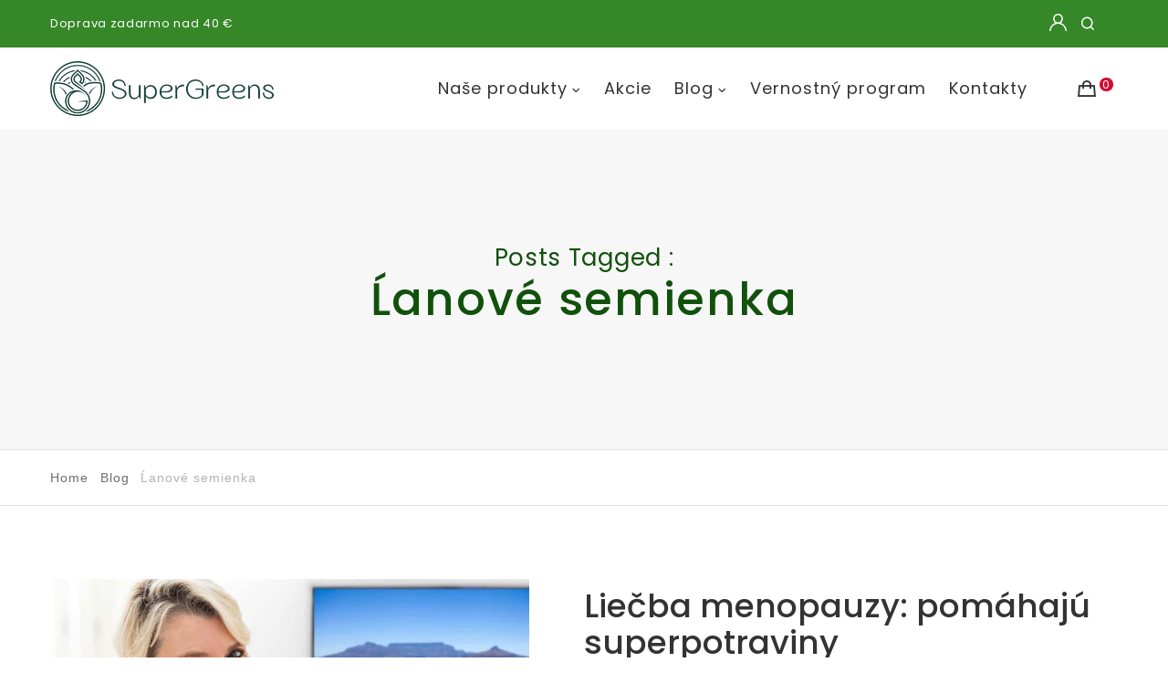

--- FILE ---
content_type: text/html; charset=UTF-8
request_url: https://supergreens.sk/blogtag/lanove-semienka/
body_size: 46301
content:
<!doctype html>
<!--[if lt IE 10]>
<html class="ie9 no-js" lang="sk-SK" prefix="og: https://ogp.me/ns#">
<![endif]-->
<!--[if (gt IE 9)|!(IE)]><!-->

<html class="no-js" lang="sk-SK" prefix="og: https://ogp.me/ns#"> <!--<![endif]-->

	<head>
		<meta charset="UTF-8">
					<style>img:is([sizes="auto" i], [sizes^="auto," i]) { contain-intrinsic-size: 3000px 1500px }</style>
	
<!-- Google Tag Manager for WordPress by gtm4wp.com -->
<script data-cfasync="false" data-pagespeed-no-defer>
	var gtm4wp_datalayer_name = "dataLayer";
	var dataLayer = dataLayer || [];
	const gtm4wp_use_sku_instead = 1;
	const gtm4wp_currency = 'EUR';
	const gtm4wp_product_per_impression = 10;
	const gtm4wp_clear_ecommerce = false;
	const gtm4wp_datalayer_max_timeout = 2000;
</script>
<!-- End Google Tag Manager for WordPress by gtm4wp.com -->
<!-- Google Tag Manager by PYS -->
    <script data-cfasync="false" data-pagespeed-no-defer>
	    window.dataLayerPYS = window.dataLayerPYS || [];
	</script>
<!-- End Google Tag Manager by PYS -->
<!-- Optimalizácia pre vyhľadávače podľa Rank Math - https://rankmath.com/ -->
<title>Ĺanové semienka značky | SuperGreens</title>
<meta name="description" content="Prečítajte si naše články so značkou Ĺanové semienka"/>
<meta name="robots" content="index, follow, max-snippet:-1, max-video-preview:-1, max-image-preview:large"/>
<link rel="canonical" href="https://supergreens.sk/blogtag/lanove-semienka/" />
<meta property="og:locale" content="sk_SK" />
<meta property="og:type" content="article" />
<meta property="og:title" content="Ĺanové semienka značky | SuperGreens" />
<meta property="og:description" content="Prečítajte si naše články so značkou Ĺanové semienka" />
<meta property="og:url" content="https://supergreens.sk/blogtag/lanove-semienka/" />
<meta name="twitter:card" content="summary_large_image" />
<meta name="twitter:title" content="Ĺanové semienka značky | SuperGreens" />
<meta name="twitter:description" content="Prečítajte si naše články so značkou Ĺanové semienka" />
<script type="application/ld+json" class="rank-math-schema">{"@context":"https://schema.org","@graph":[{"@type":"Organization","@id":"https://supergreens.sk/#organization","name":"SuperGreens","url":"https://supergreens.sk","logo":{"@type":"ImageObject","@id":"https://supergreens.sk/#logo","url":"https://supergreens.sk/wp-content/uploads/sites/4/2021/05/logo-horizontal-green-60.png","contentUrl":"https://supergreens.sk/wp-content/uploads/sites/4/2021/05/logo-horizontal-green-60.png","inLanguage":"sk-SK","width":"245","height":"60"}},{"@type":"WebSite","@id":"https://supergreens.sk/#website","url":"https://supergreens.sk","publisher":{"@id":"https://supergreens.sk/#organization"},"inLanguage":"sk-SK"},{"@type":"BreadcrumbList","@id":"https://supergreens.sk/blogtag/lanove-semienka/#breadcrumb","itemListElement":[{"@type":"ListItem","position":"1","item":{"@id":"https://supergreens.sk","name":"Home"}},{"@type":"ListItem","position":"2","item":{"@id":"https://supergreens.sk/blogtag/lanove-semienka/","name":"\u0139anov\u00e9 semienka"}}]},{"@type":"CollectionPage","@id":"https://supergreens.sk/blogtag/lanove-semienka/#webpage","url":"https://supergreens.sk/blogtag/lanove-semienka/","name":"\u0139anov\u00e9 semienka zna\u010dky | SuperGreens","isPartOf":{"@id":"https://supergreens.sk/#website"},"inLanguage":"sk-SK","breadcrumb":{"@id":"https://supergreens.sk/blogtag/lanove-semienka/#breadcrumb"}}]}</script>
<!-- /Rank Math WordPress SEO plugin -->

<script type='application/javascript'  id='pys-version-script'>console.log('PixelYourSite Free version 11.1.3');</script>
<link rel='dns-prefetch' href='//fonts.googleapis.com' />
<link rel='preconnect' href='https://fonts.gstatic.com' crossorigin />
<link rel="alternate" type="application/rss+xml" title="RSS kanál: SuperGreens® &raquo;" href="https://supergreens.sk/feed/" />
<link rel="alternate" type="application/rss+xml" title="RSS kanál komentárov webu SuperGreens® &raquo;" href="https://supergreens.sk/comments/feed/" />
<link rel="alternate" type="application/rss+xml" title="KRSS kanál tagu SuperGreens® &raquo; Ĺanové semienka" href="https://supergreens.sk/blogtag/lanove-semienka/feed/" />
<meta name="viewport" content="width=device-width, initial-scale=1, maximum-scale=1, user-scalable=no">
<meta name="application-name" content="SuperGreens®">
<script type="text/javascript">
/* <![CDATA[ */
window._wpemojiSettings = {"baseUrl":"https:\/\/s.w.org\/images\/core\/emoji\/16.0.1\/72x72\/","ext":".png","svgUrl":"https:\/\/s.w.org\/images\/core\/emoji\/16.0.1\/svg\/","svgExt":".svg","source":{"wpemoji":"https:\/\/supergreens.sk\/wp-includes\/js\/wp-emoji.js?ver=6.8.3","twemoji":"https:\/\/supergreens.sk\/wp-includes\/js\/twemoji.js?ver=6.8.3"}};
/**
 * @output wp-includes/js/wp-emoji-loader.js
 */

/**
 * Emoji Settings as exported in PHP via _print_emoji_detection_script().
 * @typedef WPEmojiSettings
 * @type {object}
 * @property {?object} source
 * @property {?string} source.concatemoji
 * @property {?string} source.twemoji
 * @property {?string} source.wpemoji
 * @property {?boolean} DOMReady
 * @property {?Function} readyCallback
 */

/**
 * Support tests.
 * @typedef SupportTests
 * @type {object}
 * @property {?boolean} flag
 * @property {?boolean} emoji
 */

/**
 * IIFE to detect emoji support and load Twemoji if needed.
 *
 * @param {Window} window
 * @param {Document} document
 * @param {WPEmojiSettings} settings
 */
( function wpEmojiLoader( window, document, settings ) {
	if ( typeof Promise === 'undefined' ) {
		return;
	}

	var sessionStorageKey = 'wpEmojiSettingsSupports';
	var tests = [ 'flag', 'emoji' ];

	/**
	 * Checks whether the browser supports offloading to a Worker.
	 *
	 * @since 6.3.0
	 *
	 * @private
	 *
	 * @returns {boolean}
	 */
	function supportsWorkerOffloading() {
		return (
			typeof Worker !== 'undefined' &&
			typeof OffscreenCanvas !== 'undefined' &&
			typeof URL !== 'undefined' &&
			URL.createObjectURL &&
			typeof Blob !== 'undefined'
		);
	}

	/**
	 * @typedef SessionSupportTests
	 * @type {object}
	 * @property {number} timestamp
	 * @property {SupportTests} supportTests
	 */

	/**
	 * Get support tests from session.
	 *
	 * @since 6.3.0
	 *
	 * @private
	 *
	 * @returns {?SupportTests} Support tests, or null if not set or older than 1 week.
	 */
	function getSessionSupportTests() {
		try {
			/** @type {SessionSupportTests} */
			var item = JSON.parse(
				sessionStorage.getItem( sessionStorageKey )
			);
			if (
				typeof item === 'object' &&
				typeof item.timestamp === 'number' &&
				new Date().valueOf() < item.timestamp + 604800 && // Note: Number is a week in seconds.
				typeof item.supportTests === 'object'
			) {
				return item.supportTests;
			}
		} catch ( e ) {}
		return null;
	}

	/**
	 * Persist the supports in session storage.
	 *
	 * @since 6.3.0
	 *
	 * @private
	 *
	 * @param {SupportTests} supportTests Support tests.
	 */
	function setSessionSupportTests( supportTests ) {
		try {
			/** @type {SessionSupportTests} */
			var item = {
				supportTests: supportTests,
				timestamp: new Date().valueOf()
			};

			sessionStorage.setItem(
				sessionStorageKey,
				JSON.stringify( item )
			);
		} catch ( e ) {}
	}

	/**
	 * Checks if two sets of Emoji characters render the same visually.
	 *
	 * This is used to determine if the browser is rendering an emoji with multiple data points
	 * correctly. set1 is the emoji in the correct form, using a zero-width joiner. set2 is the emoji
	 * in the incorrect form, using a zero-width space. If the two sets render the same, then the browser
	 * does not support the emoji correctly.
	 *
	 * This function may be serialized to run in a Worker. Therefore, it cannot refer to variables from the containing
	 * scope. Everything must be passed by parameters.
	 *
	 * @since 4.9.0
	 *
	 * @private
	 *
	 * @param {CanvasRenderingContext2D} context 2D Context.
	 * @param {string} set1 Set of Emoji to test.
	 * @param {string} set2 Set of Emoji to test.
	 *
	 * @return {boolean} True if the two sets render the same.
	 */
	function emojiSetsRenderIdentically( context, set1, set2 ) {
		// Cleanup from previous test.
		context.clearRect( 0, 0, context.canvas.width, context.canvas.height );
		context.fillText( set1, 0, 0 );
		var rendered1 = new Uint32Array(
			context.getImageData(
				0,
				0,
				context.canvas.width,
				context.canvas.height
			).data
		);

		// Cleanup from previous test.
		context.clearRect( 0, 0, context.canvas.width, context.canvas.height );
		context.fillText( set2, 0, 0 );
		var rendered2 = new Uint32Array(
			context.getImageData(
				0,
				0,
				context.canvas.width,
				context.canvas.height
			).data
		);

		return rendered1.every( function ( rendered2Data, index ) {
			return rendered2Data === rendered2[ index ];
		} );
	}

	/**
	 * Checks if the center point of a single emoji is empty.
	 *
	 * This is used to determine if the browser is rendering an emoji with a single data point
	 * correctly. The center point of an incorrectly rendered emoji will be empty. A correctly
	 * rendered emoji will have a non-zero value at the center point.
	 *
	 * This function may be serialized to run in a Worker. Therefore, it cannot refer to variables from the containing
	 * scope. Everything must be passed by parameters.
	 *
	 * @since 6.8.2
	 *
	 * @private
	 *
	 * @param {CanvasRenderingContext2D} context 2D Context.
	 * @param {string} emoji Emoji to test.
	 *
	 * @return {boolean} True if the center point is empty.
	 */
	function emojiRendersEmptyCenterPoint( context, emoji ) {
		// Cleanup from previous test.
		context.clearRect( 0, 0, context.canvas.width, context.canvas.height );
		context.fillText( emoji, 0, 0 );

		// Test if the center point (16, 16) is empty (0,0,0,0).
		var centerPoint = context.getImageData(16, 16, 1, 1);
		for ( var i = 0; i < centerPoint.data.length; i++ ) {
			if ( centerPoint.data[ i ] !== 0 ) {
				// Stop checking the moment it's known not to be empty.
				return false;
			}
		}

		return true;
	}

	/**
	 * Determines if the browser properly renders Emoji that Twemoji can supplement.
	 *
	 * This function may be serialized to run in a Worker. Therefore, it cannot refer to variables from the containing
	 * scope. Everything must be passed by parameters.
	 *
	 * @since 4.2.0
	 *
	 * @private
	 *
	 * @param {CanvasRenderingContext2D} context 2D Context.
	 * @param {string} type Whether to test for support of "flag" or "emoji".
	 * @param {Function} emojiSetsRenderIdentically Reference to emojiSetsRenderIdentically function, needed due to minification.
	 * @param {Function} emojiRendersEmptyCenterPoint Reference to emojiRendersEmptyCenterPoint function, needed due to minification.
	 *
	 * @return {boolean} True if the browser can render emoji, false if it cannot.
	 */
	function browserSupportsEmoji( context, type, emojiSetsRenderIdentically, emojiRendersEmptyCenterPoint ) {
		var isIdentical;

		switch ( type ) {
			case 'flag':
				/*
				 * Test for Transgender flag compatibility. Added in Unicode 13.
				 *
				 * To test for support, we try to render it, and compare the rendering to how it would look if
				 * the browser doesn't render it correctly (white flag emoji + transgender symbol).
				 */
				isIdentical = emojiSetsRenderIdentically(
					context,
					'\uD83C\uDFF3\uFE0F\u200D\u26A7\uFE0F', // as a zero-width joiner sequence
					'\uD83C\uDFF3\uFE0F\u200B\u26A7\uFE0F' // separated by a zero-width space
				);

				if ( isIdentical ) {
					return false;
				}

				/*
				 * Test for Sark flag compatibility. This is the least supported of the letter locale flags,
				 * so gives us an easy test for full support.
				 *
				 * To test for support, we try to render it, and compare the rendering to how it would look if
				 * the browser doesn't render it correctly ([C] + [Q]).
				 */
				isIdentical = emojiSetsRenderIdentically(
					context,
					'\uD83C\uDDE8\uD83C\uDDF6', // as the sequence of two code points
					'\uD83C\uDDE8\u200B\uD83C\uDDF6' // as the two code points separated by a zero-width space
				);

				if ( isIdentical ) {
					return false;
				}

				/*
				 * Test for English flag compatibility. England is a country in the United Kingdom, it
				 * does not have a two letter locale code but rather a five letter sub-division code.
				 *
				 * To test for support, we try to render it, and compare the rendering to how it would look if
				 * the browser doesn't render it correctly (black flag emoji + [G] + [B] + [E] + [N] + [G]).
				 */
				isIdentical = emojiSetsRenderIdentically(
					context,
					// as the flag sequence
					'\uD83C\uDFF4\uDB40\uDC67\uDB40\uDC62\uDB40\uDC65\uDB40\uDC6E\uDB40\uDC67\uDB40\uDC7F',
					// with each code point separated by a zero-width space
					'\uD83C\uDFF4\u200B\uDB40\uDC67\u200B\uDB40\uDC62\u200B\uDB40\uDC65\u200B\uDB40\uDC6E\u200B\uDB40\uDC67\u200B\uDB40\uDC7F'
				);

				return ! isIdentical;
			case 'emoji':
				/*
				 * Does Emoji 16.0 cause the browser to go splat?
				 *
				 * To test for Emoji 16.0 support, try to render a new emoji: Splatter.
				 *
				 * The splatter emoji is a single code point emoji. Testing for browser support
				 * required testing the center point of the emoji to see if it is empty.
				 *
				 * 0xD83E 0xDEDF (\uD83E\uDEDF) == 🫟 Splatter.
				 *
				 * When updating this test, please ensure that the emoji is either a single code point
				 * or switch to using the emojiSetsRenderIdentically function and testing with a zero-width
				 * joiner vs a zero-width space.
				 */
				var notSupported = emojiRendersEmptyCenterPoint( context, '\uD83E\uDEDF' );
				return ! notSupported;
		}

		return false;
	}

	/**
	 * Checks emoji support tests.
	 *
	 * This function may be serialized to run in a Worker. Therefore, it cannot refer to variables from the containing
	 * scope. Everything must be passed by parameters.
	 *
	 * @since 6.3.0
	 *
	 * @private
	 *
	 * @param {string[]} tests Tests.
	 * @param {Function} browserSupportsEmoji Reference to browserSupportsEmoji function, needed due to minification.
	 * @param {Function} emojiSetsRenderIdentically Reference to emojiSetsRenderIdentically function, needed due to minification.
	 * @param {Function} emojiRendersEmptyCenterPoint Reference to emojiRendersEmptyCenterPoint function, needed due to minification.
	 *
	 * @return {SupportTests} Support tests.
	 */
	function testEmojiSupports( tests, browserSupportsEmoji, emojiSetsRenderIdentically, emojiRendersEmptyCenterPoint ) {
		var canvas;
		if (
			typeof WorkerGlobalScope !== 'undefined' &&
			self instanceof WorkerGlobalScope
		) {
			canvas = new OffscreenCanvas( 300, 150 ); // Dimensions are default for HTMLCanvasElement.
		} else {
			canvas = document.createElement( 'canvas' );
		}

		var context = canvas.getContext( '2d', { willReadFrequently: true } );

		/*
		 * Chrome on OS X added native emoji rendering in M41. Unfortunately,
		 * it doesn't work when the font is bolder than 500 weight. So, we
		 * check for bold rendering support to avoid invisible emoji in Chrome.
		 */
		context.textBaseline = 'top';
		context.font = '600 32px Arial';

		var supports = {};
		tests.forEach( function ( test ) {
			supports[ test ] = browserSupportsEmoji( context, test, emojiSetsRenderIdentically, emojiRendersEmptyCenterPoint );
		} );
		return supports;
	}

	/**
	 * Adds a script to the head of the document.
	 *
	 * @ignore
	 *
	 * @since 4.2.0
	 *
	 * @param {string} src The url where the script is located.
	 *
	 * @return {void}
	 */
	function addScript( src ) {
		var script = document.createElement( 'script' );
		script.src = src;
		script.defer = true;
		document.head.appendChild( script );
	}

	settings.supports = {
		everything: true,
		everythingExceptFlag: true
	};

	// Create a promise for DOMContentLoaded since the worker logic may finish after the event has fired.
	var domReadyPromise = new Promise( function ( resolve ) {
		document.addEventListener( 'DOMContentLoaded', resolve, {
			once: true
		} );
	} );

	// Obtain the emoji support from the browser, asynchronously when possible.
	new Promise( function ( resolve ) {
		var supportTests = getSessionSupportTests();
		if ( supportTests ) {
			resolve( supportTests );
			return;
		}

		if ( supportsWorkerOffloading() ) {
			try {
				// Note that the functions are being passed as arguments due to minification.
				var workerScript =
					'postMessage(' +
					testEmojiSupports.toString() +
					'(' +
					[
						JSON.stringify( tests ),
						browserSupportsEmoji.toString(),
						emojiSetsRenderIdentically.toString(),
						emojiRendersEmptyCenterPoint.toString()
					].join( ',' ) +
					'));';
				var blob = new Blob( [ workerScript ], {
					type: 'text/javascript'
				} );
				var worker = new Worker( URL.createObjectURL( blob ), { name: 'wpTestEmojiSupports' } );
				worker.onmessage = function ( event ) {
					supportTests = event.data;
					setSessionSupportTests( supportTests );
					worker.terminate();
					resolve( supportTests );
				};
				return;
			} catch ( e ) {}
		}

		supportTests = testEmojiSupports( tests, browserSupportsEmoji, emojiSetsRenderIdentically, emojiRendersEmptyCenterPoint );
		setSessionSupportTests( supportTests );
		resolve( supportTests );
	} )
		// Once the browser emoji support has been obtained from the session, finalize the settings.
		.then( function ( supportTests ) {
			/*
			 * Tests the browser support for flag emojis and other emojis, and adjusts the
			 * support settings accordingly.
			 */
			for ( var test in supportTests ) {
				settings.supports[ test ] = supportTests[ test ];

				settings.supports.everything =
					settings.supports.everything && settings.supports[ test ];

				if ( 'flag' !== test ) {
					settings.supports.everythingExceptFlag =
						settings.supports.everythingExceptFlag &&
						settings.supports[ test ];
				}
			}

			settings.supports.everythingExceptFlag =
				settings.supports.everythingExceptFlag &&
				! settings.supports.flag;

			// Sets DOMReady to false and assigns a ready function to settings.
			settings.DOMReady = false;
			settings.readyCallback = function () {
				settings.DOMReady = true;
			};
		} )
		.then( function () {
			return domReadyPromise;
		} )
		.then( function () {
			// When the browser can not render everything we need to load a polyfill.
			if ( ! settings.supports.everything ) {
				settings.readyCallback();

				var src = settings.source || {};

				if ( src.concatemoji ) {
					addScript( src.concatemoji );
				} else if ( src.wpemoji && src.twemoji ) {
					addScript( src.twemoji );
					addScript( src.wpemoji );
				}
			}
		} );
} )( window, document, window._wpemojiSettings );

/* ]]> */
</script>

<style id='wp-emoji-styles-inline-css' type='text/css'>

	img.wp-smiley, img.emoji {
		display: inline !important;
		border: none !important;
		box-shadow: none !important;
		height: 1em !important;
		width: 1em !important;
		margin: 0 0.07em !important;
		vertical-align: -0.1em !important;
		background: none !important;
		padding: 0 !important;
	}
</style>
<link rel='stylesheet' id='wp-block-library-css' href='https://supergreens.sk/wp-includes/css/dist/block-library/style.css?ver=6.8.3' type='text/css' media='all' />
<style id='classic-theme-styles-inline-css' type='text/css'>
/**
 * These rules are needed for backwards compatibility.
 * They should match the button element rules in the base theme.json file.
 */
.wp-block-button__link {
	color: #ffffff;
	background-color: #32373c;
	border-radius: 9999px; /* 100% causes an oval, but any explicit but really high value retains the pill shape. */

	/* This needs a low specificity so it won't override the rules from the button element if defined in theme.json. */
	box-shadow: none;
	text-decoration: none;

	/* The extra 2px are added to size solids the same as the outline versions.*/
	padding: calc(0.667em + 2px) calc(1.333em + 2px);

	font-size: 1.125em;
}

.wp-block-file__button {
	background: #32373c;
	color: #ffffff;
	text-decoration: none;
}

</style>
<style id='global-styles-inline-css' type='text/css'>
:root{--wp--preset--aspect-ratio--square: 1;--wp--preset--aspect-ratio--4-3: 4/3;--wp--preset--aspect-ratio--3-4: 3/4;--wp--preset--aspect-ratio--3-2: 3/2;--wp--preset--aspect-ratio--2-3: 2/3;--wp--preset--aspect-ratio--16-9: 16/9;--wp--preset--aspect-ratio--9-16: 9/16;--wp--preset--color--black: #000000;--wp--preset--color--cyan-bluish-gray: #abb8c3;--wp--preset--color--white: #ffffff;--wp--preset--color--pale-pink: #f78da7;--wp--preset--color--vivid-red: #cf2e2e;--wp--preset--color--luminous-vivid-orange: #ff6900;--wp--preset--color--luminous-vivid-amber: #fcb900;--wp--preset--color--light-green-cyan: #7bdcb5;--wp--preset--color--vivid-green-cyan: #00d084;--wp--preset--color--pale-cyan-blue: #8ed1fc;--wp--preset--color--vivid-cyan-blue: #0693e3;--wp--preset--color--vivid-purple: #9b51e0;--wp--preset--color--primary-1: #368728;--wp--preset--color--primary-2: #11510b;--wp--preset--color--primary-3: #487F84;--wp--preset--color--primary-4: #23560f;--wp--preset--color--primary-5: #d6ccad;--wp--preset--color--green: #66bb6a;--wp--preset--color--red: #ff5252;--wp--preset--color--orange: #ffb74d;--wp--preset--color--aqua: #1de9b6;--wp--preset--color--blue: #00b0ff;--wp--preset--color--purple: #b388ff;--wp--preset--color--grey: #bababa;--wp--preset--gradient--vivid-cyan-blue-to-vivid-purple: linear-gradient(135deg,rgba(6,147,227,1) 0%,rgb(155,81,224) 100%);--wp--preset--gradient--light-green-cyan-to-vivid-green-cyan: linear-gradient(135deg,rgb(122,220,180) 0%,rgb(0,208,130) 100%);--wp--preset--gradient--luminous-vivid-amber-to-luminous-vivid-orange: linear-gradient(135deg,rgba(252,185,0,1) 0%,rgba(255,105,0,1) 100%);--wp--preset--gradient--luminous-vivid-orange-to-vivid-red: linear-gradient(135deg,rgba(255,105,0,1) 0%,rgb(207,46,46) 100%);--wp--preset--gradient--very-light-gray-to-cyan-bluish-gray: linear-gradient(135deg,rgb(238,238,238) 0%,rgb(169,184,195) 100%);--wp--preset--gradient--cool-to-warm-spectrum: linear-gradient(135deg,rgb(74,234,220) 0%,rgb(151,120,209) 20%,rgb(207,42,186) 40%,rgb(238,44,130) 60%,rgb(251,105,98) 80%,rgb(254,248,76) 100%);--wp--preset--gradient--blush-light-purple: linear-gradient(135deg,rgb(255,206,236) 0%,rgb(152,150,240) 100%);--wp--preset--gradient--blush-bordeaux: linear-gradient(135deg,rgb(254,205,165) 0%,rgb(254,45,45) 50%,rgb(107,0,62) 100%);--wp--preset--gradient--luminous-dusk: linear-gradient(135deg,rgb(255,203,112) 0%,rgb(199,81,192) 50%,rgb(65,88,208) 100%);--wp--preset--gradient--pale-ocean: linear-gradient(135deg,rgb(255,245,203) 0%,rgb(182,227,212) 50%,rgb(51,167,181) 100%);--wp--preset--gradient--electric-grass: linear-gradient(135deg,rgb(202,248,128) 0%,rgb(113,206,126) 100%);--wp--preset--gradient--midnight: linear-gradient(135deg,rgb(2,3,129) 0%,rgb(40,116,252) 100%);--wp--preset--font-size--small: 13px;--wp--preset--font-size--medium: 20px;--wp--preset--font-size--large: 36px;--wp--preset--font-size--x-large: 42px;--wp--preset--spacing--20: 0.44rem;--wp--preset--spacing--30: 0.67rem;--wp--preset--spacing--40: 1rem;--wp--preset--spacing--50: 1.5rem;--wp--preset--spacing--60: 2.25rem;--wp--preset--spacing--70: 3.38rem;--wp--preset--spacing--80: 5.06rem;--wp--preset--shadow--natural: 6px 6px 9px rgba(0, 0, 0, 0.2);--wp--preset--shadow--deep: 12px 12px 50px rgba(0, 0, 0, 0.4);--wp--preset--shadow--sharp: 6px 6px 0px rgba(0, 0, 0, 0.2);--wp--preset--shadow--outlined: 6px 6px 0px -3px rgba(255, 255, 255, 1), 6px 6px rgba(0, 0, 0, 1);--wp--preset--shadow--crisp: 6px 6px 0px rgba(0, 0, 0, 1);}:where(.is-layout-flex){gap: 0.5em;}:where(.is-layout-grid){gap: 0.5em;}body .is-layout-flex{display: flex;}.is-layout-flex{flex-wrap: wrap;align-items: center;}.is-layout-flex > :is(*, div){margin: 0;}body .is-layout-grid{display: grid;}.is-layout-grid > :is(*, div){margin: 0;}:where(.wp-block-columns.is-layout-flex){gap: 2em;}:where(.wp-block-columns.is-layout-grid){gap: 2em;}:where(.wp-block-post-template.is-layout-flex){gap: 1.25em;}:where(.wp-block-post-template.is-layout-grid){gap: 1.25em;}.has-black-color{color: var(--wp--preset--color--black) !important;}.has-cyan-bluish-gray-color{color: var(--wp--preset--color--cyan-bluish-gray) !important;}.has-white-color{color: var(--wp--preset--color--white) !important;}.has-pale-pink-color{color: var(--wp--preset--color--pale-pink) !important;}.has-vivid-red-color{color: var(--wp--preset--color--vivid-red) !important;}.has-luminous-vivid-orange-color{color: var(--wp--preset--color--luminous-vivid-orange) !important;}.has-luminous-vivid-amber-color{color: var(--wp--preset--color--luminous-vivid-amber) !important;}.has-light-green-cyan-color{color: var(--wp--preset--color--light-green-cyan) !important;}.has-vivid-green-cyan-color{color: var(--wp--preset--color--vivid-green-cyan) !important;}.has-pale-cyan-blue-color{color: var(--wp--preset--color--pale-cyan-blue) !important;}.has-vivid-cyan-blue-color{color: var(--wp--preset--color--vivid-cyan-blue) !important;}.has-vivid-purple-color{color: var(--wp--preset--color--vivid-purple) !important;}.has-black-background-color{background-color: var(--wp--preset--color--black) !important;}.has-cyan-bluish-gray-background-color{background-color: var(--wp--preset--color--cyan-bluish-gray) !important;}.has-white-background-color{background-color: var(--wp--preset--color--white) !important;}.has-pale-pink-background-color{background-color: var(--wp--preset--color--pale-pink) !important;}.has-vivid-red-background-color{background-color: var(--wp--preset--color--vivid-red) !important;}.has-luminous-vivid-orange-background-color{background-color: var(--wp--preset--color--luminous-vivid-orange) !important;}.has-luminous-vivid-amber-background-color{background-color: var(--wp--preset--color--luminous-vivid-amber) !important;}.has-light-green-cyan-background-color{background-color: var(--wp--preset--color--light-green-cyan) !important;}.has-vivid-green-cyan-background-color{background-color: var(--wp--preset--color--vivid-green-cyan) !important;}.has-pale-cyan-blue-background-color{background-color: var(--wp--preset--color--pale-cyan-blue) !important;}.has-vivid-cyan-blue-background-color{background-color: var(--wp--preset--color--vivid-cyan-blue) !important;}.has-vivid-purple-background-color{background-color: var(--wp--preset--color--vivid-purple) !important;}.has-black-border-color{border-color: var(--wp--preset--color--black) !important;}.has-cyan-bluish-gray-border-color{border-color: var(--wp--preset--color--cyan-bluish-gray) !important;}.has-white-border-color{border-color: var(--wp--preset--color--white) !important;}.has-pale-pink-border-color{border-color: var(--wp--preset--color--pale-pink) !important;}.has-vivid-red-border-color{border-color: var(--wp--preset--color--vivid-red) !important;}.has-luminous-vivid-orange-border-color{border-color: var(--wp--preset--color--luminous-vivid-orange) !important;}.has-luminous-vivid-amber-border-color{border-color: var(--wp--preset--color--luminous-vivid-amber) !important;}.has-light-green-cyan-border-color{border-color: var(--wp--preset--color--light-green-cyan) !important;}.has-vivid-green-cyan-border-color{border-color: var(--wp--preset--color--vivid-green-cyan) !important;}.has-pale-cyan-blue-border-color{border-color: var(--wp--preset--color--pale-cyan-blue) !important;}.has-vivid-cyan-blue-border-color{border-color: var(--wp--preset--color--vivid-cyan-blue) !important;}.has-vivid-purple-border-color{border-color: var(--wp--preset--color--vivid-purple) !important;}.has-vivid-cyan-blue-to-vivid-purple-gradient-background{background: var(--wp--preset--gradient--vivid-cyan-blue-to-vivid-purple) !important;}.has-light-green-cyan-to-vivid-green-cyan-gradient-background{background: var(--wp--preset--gradient--light-green-cyan-to-vivid-green-cyan) !important;}.has-luminous-vivid-amber-to-luminous-vivid-orange-gradient-background{background: var(--wp--preset--gradient--luminous-vivid-amber-to-luminous-vivid-orange) !important;}.has-luminous-vivid-orange-to-vivid-red-gradient-background{background: var(--wp--preset--gradient--luminous-vivid-orange-to-vivid-red) !important;}.has-very-light-gray-to-cyan-bluish-gray-gradient-background{background: var(--wp--preset--gradient--very-light-gray-to-cyan-bluish-gray) !important;}.has-cool-to-warm-spectrum-gradient-background{background: var(--wp--preset--gradient--cool-to-warm-spectrum) !important;}.has-blush-light-purple-gradient-background{background: var(--wp--preset--gradient--blush-light-purple) !important;}.has-blush-bordeaux-gradient-background{background: var(--wp--preset--gradient--blush-bordeaux) !important;}.has-luminous-dusk-gradient-background{background: var(--wp--preset--gradient--luminous-dusk) !important;}.has-pale-ocean-gradient-background{background: var(--wp--preset--gradient--pale-ocean) !important;}.has-electric-grass-gradient-background{background: var(--wp--preset--gradient--electric-grass) !important;}.has-midnight-gradient-background{background: var(--wp--preset--gradient--midnight) !important;}.has-small-font-size{font-size: var(--wp--preset--font-size--small) !important;}.has-medium-font-size{font-size: var(--wp--preset--font-size--medium) !important;}.has-large-font-size{font-size: var(--wp--preset--font-size--large) !important;}.has-x-large-font-size{font-size: var(--wp--preset--font-size--x-large) !important;}
:where(.wp-block-post-template.is-layout-flex){gap: 1.25em;}:where(.wp-block-post-template.is-layout-grid){gap: 1.25em;}
:where(.wp-block-columns.is-layout-flex){gap: 2em;}:where(.wp-block-columns.is-layout-grid){gap: 2em;}
:root :where(.wp-block-pullquote){font-size: 1.5em;line-height: 1.6;}
</style>
<link rel='stylesheet' id='contact-form-7-css' href='https://supergreens.sk/wp-content/plugins/contact-form-7/includes/css/styles.css?ver=6.1.3' type='text/css' media='all' />
<link rel='stylesheet' id='woocommerce-layout-css' href='https://supergreens.sk/wp-content/plugins/woocommerce/assets/css/woocommerce-layout.css?ver=10.3.7' type='text/css' media='all' />
<link rel='stylesheet' id='woocommerce-smallscreen-css' href='https://supergreens.sk/wp-content/plugins/woocommerce/assets/css/woocommerce-smallscreen.css?ver=10.3.7' type='text/css' media='only screen and (max-width: 768px)' />
<link rel='stylesheet' id='woocommerce-general-css' href='https://supergreens.sk/wp-content/plugins/woocommerce/assets/css/woocommerce.css?ver=10.3.7' type='text/css' media='all' />
<style id='woocommerce-inline-inline-css' type='text/css'>
.woocommerce form .form-row .required { visibility: visible; }
</style>
<link rel='stylesheet' id='brands-styles-css' href='https://supergreens.sk/wp-content/plugins/woocommerce/assets/css/brands.css?ver=10.3.7' type='text/css' media='all' />
<link rel='stylesheet' id='font-awesome-css' href='https://supergreens.sk/wp-content/themes/blade/css/font-awesome.min.css?ver=6.4.2' type='text/css' media='all' />
<style id='font-awesome-inline-css' type='text/css'>
[data-font="FontAwesome"]:before {font-family: 'FontAwesome' !important;content: attr(data-icon) !important;speak: none !important;font-weight: normal !important;font-variant: normal !important;text-transform: none !important;line-height: 1 !important;font-style: normal !important;-webkit-font-smoothing: antialiased !important;-moz-osx-font-smoothing: grayscale !important;}
</style>
<link rel='stylesheet' id='font-awesome-v4-shims-css' href='https://supergreens.sk/wp-content/themes/blade/css/font-awesome-v4-shims.min.css?ver=6.4.2' type='text/css' media='all' />
<link rel='stylesheet' id='blade-grve-basic-css' href='https://supergreens.sk/wp-content/themes/blade/css/basic.css?ver=3.6.2' type='text/css' media='all' />
<link rel='stylesheet' id='blade-grve-grid-css' href='https://supergreens.sk/wp-content/themes/blade/css/grid.css?ver=3.6.2' type='text/css' media='all' />
<link rel='stylesheet' id='blade-grve-theme-style-css' href='https://supergreens.sk/wp-content/themes/blade/css/theme-style.css?ver=3.6.2' type='text/css' media='all' />
<link rel='stylesheet' id='blade-grve-elements-css' href='https://supergreens.sk/wp-content/themes/blade/css/elements.css?ver=3.6.2' type='text/css' media='all' />
<link rel='stylesheet' id='blade-grve-woocommerce-custom-css' href='https://supergreens.sk/wp-content/themes/blade/css/woocommerce-custom.css?ver=3.6.2' type='text/css' media='all' />
<link rel='stylesheet' id='blade-grve-style-css' href='https://supergreens.sk/wp-content/themes/supergreensv2/style.css?ver=3.6.2' type='text/css' media='all' />
<link rel='stylesheet' id='blade-grve-responsive-css' href='https://supergreens.sk/wp-content/themes/blade/css/responsive.css?ver=3.6.2' type='text/css' media='all' />
<link rel='stylesheet' id='js_composer_front-css' href='https://supergreens.sk/wp-content/plugins/js_composer/assets/css/js_composer.min.css?ver=8.1' type='text/css' media='all' />
<link rel='stylesheet' id='ywpar_frontend-css' href='https://supergreens.sk/wp-content/plugins/yith-woocommerce-points-and-rewards-premium/assets/css/frontend.css?ver=3.17.0' type='text/css' media='all' />
<link rel='stylesheet' id='wc-bundle-style-css' href='https://supergreens.sk/wp-content/plugins/woocommerce-product-bundles/assets/css/wc-pb-frontend.css?ver=5.7.11' type='text/css' media='all' />
<link rel='stylesheet' id='redux-google-fonts-grve_blade_options-css' href='https://fonts.googleapis.com/css?family=Poppins%3A400%2C600%2C500&#038;subset=latin-ext&#038;display=swap&#038;ver=1747919695' type='text/css' media='all' />
<link rel='stylesheet' id='ecs-styles-css' href='https://supergreens.sk/wp-content/plugins/ele-custom-skin/assets/css/ecs-style.css?ver=3.1.9' type='text/css' media='all' />
<script type="text/template" id="tmpl-variation-template">
	<div class="woocommerce-variation-description">{{{ data.variation.variation_description }}}</div>
	<div class="woocommerce-variation-price">{{{ data.variation.price_html }}}</div>
	<div class="woocommerce-variation-availability">{{{ data.variation.availability_html }}}</div>
</script>
<script type="text/template" id="tmpl-unavailable-variation-template">
	<p role="alert">Ospravedlňujeme sa, tento produkt nie je dostupný. Prosím vyberte inú kombináciu.</p>
</script>
<script type="text/javascript" id="wfco-utm-tracking-js-extra">
/* <![CDATA[ */
var wffnUtm = {"utc_offset":"60","site_url":"https:\/\/supergreens.sk","genericParamEvents":"{\"user_roles\":\"guest\",\"plugin\":\"Funnel Builder\"}","cookieKeys":["flt","timezone","is_mobile","browser","fbclid","gclid","referrer","fl_url"],"excludeDomain":["paypal.com","klarna.com","quickpay.net"]};
/* ]]> */
</script>
<script type="text/javascript" src="https://supergreens.sk/wp-content/plugins/funnel-builder/woofunnels/assets/js/utm-tracker.min.js?ver=1.10.12.70" id="wfco-utm-tracking-js" defer="defer" data-wp-strategy="defer"></script>
<script type="text/javascript" id="jquery-core-js-extra">
/* <![CDATA[ */
var pysFacebookRest = {"restApiUrl":"https:\/\/supergreens.sk\/wp-json\/pys-facebook\/v1\/event","debug":""};
/* ]]> */
</script>
<script type="text/javascript" src="https://supergreens.sk/wp-includes/js/jquery/jquery.js?ver=3.7.1" id="jquery-core-js"></script>
<script type="text/javascript" src="https://supergreens.sk/wp-includes/js/jquery/jquery-migrate.js?ver=3.4.1" id="jquery-migrate-js"></script>
<script type="text/javascript" src="https://supergreens.sk/wp-content/plugins/woocommerce/assets/js/jquery-blockui/jquery.blockUI.js?ver=2.7.0-wc.10.3.7" id="wc-jquery-blockui-js" data-wp-strategy="defer"></script>
<script type="text/javascript" id="wc-add-to-cart-js-extra">
/* <![CDATA[ */
var wc_add_to_cart_params = {"ajax_url":"\/wp-admin\/admin-ajax.php","wc_ajax_url":"\/?wc-ajax=%%endpoint%%","i18n_view_cart":"Zobrazi\u0165 ko\u0161\u00edk","cart_url":"https:\/\/supergreens.sk\/kosik\/","is_cart":"","cart_redirect_after_add":"no"};
/* ]]> */
</script>
<script type="text/javascript" src="https://supergreens.sk/wp-content/plugins/woocommerce/assets/js/frontend/add-to-cart.js?ver=10.3.7" id="wc-add-to-cart-js" data-wp-strategy="defer"></script>
<script type="text/javascript" src="https://supergreens.sk/wp-content/plugins/woocommerce/assets/js/js-cookie/js.cookie.js?ver=2.1.4-wc.10.3.7" id="wc-js-cookie-js" defer="defer" data-wp-strategy="defer"></script>
<script type="text/javascript" id="woocommerce-js-extra">
/* <![CDATA[ */
var woocommerce_params = {"ajax_url":"\/wp-admin\/admin-ajax.php","wc_ajax_url":"\/?wc-ajax=%%endpoint%%","i18n_password_show":"Zobrazi\u0165 heslo","i18n_password_hide":"Skry\u0165 heslo"};
/* ]]> */
</script>
<script type="text/javascript" src="https://supergreens.sk/wp-content/plugins/woocommerce/assets/js/frontend/woocommerce.js?ver=10.3.7" id="woocommerce-js" defer="defer" data-wp-strategy="defer"></script>
<script type="text/javascript" src="https://supergreens.sk/wp-content/plugins/js_composer/assets/js/vendors/woocommerce-add-to-cart.js?ver=8.1" id="vc_woocommerce-add-to-cart-js-js"></script>
<script type="text/javascript" id="wc-cart-fragments-js-extra">
/* <![CDATA[ */
var wc_cart_fragments_params = {"ajax_url":"\/wp-admin\/admin-ajax.php","wc_ajax_url":"\/?wc-ajax=%%endpoint%%","cart_hash_key":"wc_cart_hash_2c606a973b2668087ead38ed11ab1989","fragment_name":"wc_fragments_2c606a973b2668087ead38ed11ab1989","request_timeout":"5000"};
/* ]]> */
</script>
<script type="text/javascript" src="https://supergreens.sk/wp-content/plugins/woocommerce/assets/js/frontend/cart-fragments.js?ver=10.3.7" id="wc-cart-fragments-js" defer="defer" data-wp-strategy="defer"></script>
<script type="text/javascript" src="https://supergreens.sk/wp-content/themes/blade/js/modernizr.custom.js?ver=2.8.3" id="modernizr-js"></script>
<script type="text/javascript" src="https://supergreens.sk/wp-content/plugins/pixelyoursite/dist/scripts/jquery.bind-first-0.2.3.min.js?ver=6.8.3" id="jquery-bind-first-js"></script>
<script type="text/javascript" src="https://supergreens.sk/wp-content/plugins/pixelyoursite/dist/scripts/js.cookie-2.1.3.min.js?ver=2.1.3" id="js-cookie-pys-js"></script>
<script type="text/javascript" src="https://supergreens.sk/wp-content/plugins/pixelyoursite/dist/scripts/tld.min.js?ver=2.3.1" id="js-tld-js"></script>
<script type="text/javascript" id="pys-js-extra">
/* <![CDATA[ */
var pysOptions = {"staticEvents":{"facebook":{"init_event":[{"delay":0,"type":"static","ajaxFire":false,"name":"PageView","pixelIds":["527088997785186"],"eventID":"e39a66da-ca1a-450a-9046-46372d4034cc","params":{"page_title":"\u0139anov\u00e9 semienka","post_type":"tag","post_id":219,"plugin":"PixelYourSite","user_role":"guest","event_url":"supergreens.sk\/blogtag\/lanove-semienka\/"},"e_id":"init_event","ids":[],"hasTimeWindow":false,"timeWindow":0,"woo_order":"","edd_order":""}]}},"dynamicEvents":{"automatic_event_form":{"facebook":{"delay":0,"type":"dyn","name":"Form","pixelIds":["527088997785186"],"eventID":"b6b24d6c-c171-491d-8422-b2de8f852ea9","params":{"page_title":"\u0139anov\u00e9 semienka","post_type":"tag","post_id":219,"plugin":"PixelYourSite","user_role":"guest","event_url":"supergreens.sk\/blogtag\/lanove-semienka\/"},"e_id":"automatic_event_form","ids":[],"hasTimeWindow":false,"timeWindow":0,"woo_order":"","edd_order":""}},"automatic_event_download":{"facebook":{"delay":0,"type":"dyn","name":"Download","extensions":["","doc","exe","js","pdf","ppt","tgz","zip","xls"],"pixelIds":["527088997785186"],"eventID":"0e307017-ba4e-4213-9b1f-3ff3cd1f535f","params":{"page_title":"\u0139anov\u00e9 semienka","post_type":"tag","post_id":219,"plugin":"PixelYourSite","user_role":"guest","event_url":"supergreens.sk\/blogtag\/lanove-semienka\/"},"e_id":"automatic_event_download","ids":[],"hasTimeWindow":false,"timeWindow":0,"woo_order":"","edd_order":""}},"automatic_event_comment":{"facebook":{"delay":0,"type":"dyn","name":"Comment","pixelIds":["527088997785186"],"eventID":"7cb2f9c3-03cd-4d82-a236-40c43a26c8af","params":{"page_title":"\u0139anov\u00e9 semienka","post_type":"tag","post_id":219,"plugin":"PixelYourSite","user_role":"guest","event_url":"supergreens.sk\/blogtag\/lanove-semienka\/"},"e_id":"automatic_event_comment","ids":[],"hasTimeWindow":false,"timeWindow":0,"woo_order":"","edd_order":""}},"woo_add_to_cart_on_button_click":{"facebook":{"delay":0,"type":"dyn","name":"AddToCart","pixelIds":["527088997785186"],"eventID":"e6c42a6b-c999-40a6-b5e8-3e7953363bc9","params":{"page_title":"\u0139anov\u00e9 semienka","post_type":"tag","post_id":219,"plugin":"PixelYourSite","user_role":"guest","event_url":"supergreens.sk\/blogtag\/lanove-semienka\/"},"e_id":"woo_add_to_cart_on_button_click","ids":[],"hasTimeWindow":false,"timeWindow":0,"woo_order":"","edd_order":""}}},"triggerEvents":[],"triggerEventTypes":[],"facebook":{"pixelIds":["527088997785186"],"advancedMatching":[],"advancedMatchingEnabled":false,"removeMetadata":false,"wooVariableAsSimple":false,"serverApiEnabled":true,"wooCRSendFromServer":false,"send_external_id":null,"enabled_medical":false,"do_not_track_medical_param":["event_url","post_title","page_title","landing_page","content_name","categories","category_name","tags"],"meta_ldu":false},"ga":{"trackingIds":["UA-175217147-3"],"commentEventEnabled":false,"downloadEnabled":true,"formEventEnabled":false,"crossDomainEnabled":false,"crossDomainAcceptIncoming":false,"crossDomainDomains":[],"isDebugEnabled":[],"serverContainerUrls":{"UA-175217147-3":{"enable_server_container":"","server_container_url":"","transport_url":""}},"additionalConfig":{"UA-175217147-3":{"first_party_collection":true}},"disableAdvertisingFeatures":false,"disableAdvertisingPersonalization":false,"wooVariableAsSimple":true,"custom_page_view_event":false},"debug":"","siteUrl":"https:\/\/supergreens.sk","ajaxUrl":"https:\/\/supergreens.sk\/wp-admin\/admin-ajax.php","ajax_event":"a8aaee9e94","enable_remove_download_url_param":"1","cookie_duration":"7","last_visit_duration":"60","enable_success_send_form":"","ajaxForServerEvent":"1","ajaxForServerStaticEvent":"1","useSendBeacon":"1","send_external_id":"1","external_id_expire":"180","track_cookie_for_subdomains":"1","google_consent_mode":"1","gdpr":{"ajax_enabled":false,"all_disabled_by_api":false,"facebook_disabled_by_api":false,"analytics_disabled_by_api":false,"google_ads_disabled_by_api":false,"pinterest_disabled_by_api":false,"bing_disabled_by_api":false,"externalID_disabled_by_api":false,"facebook_prior_consent_enabled":true,"analytics_prior_consent_enabled":true,"google_ads_prior_consent_enabled":null,"pinterest_prior_consent_enabled":true,"bing_prior_consent_enabled":true,"cookiebot_integration_enabled":false,"cookiebot_facebook_consent_category":"marketing","cookiebot_analytics_consent_category":"statistics","cookiebot_tiktok_consent_category":"marketing","cookiebot_google_ads_consent_category":"marketing","cookiebot_pinterest_consent_category":"marketing","cookiebot_bing_consent_category":"marketing","consent_magic_integration_enabled":false,"real_cookie_banner_integration_enabled":false,"cookie_notice_integration_enabled":false,"cookie_law_info_integration_enabled":false,"analytics_storage":{"enabled":true,"value":"granted","filter":false},"ad_storage":{"enabled":true,"value":"granted","filter":false},"ad_user_data":{"enabled":true,"value":"granted","filter":false},"ad_personalization":{"enabled":true,"value":"granted","filter":false}},"cookie":{"disabled_all_cookie":false,"disabled_start_session_cookie":false,"disabled_advanced_form_data_cookie":false,"disabled_landing_page_cookie":false,"disabled_first_visit_cookie":false,"disabled_trafficsource_cookie":false,"disabled_utmTerms_cookie":false,"disabled_utmId_cookie":false},"tracking_analytics":{"TrafficSource":"direct","TrafficLanding":"undefined","TrafficUtms":[],"TrafficUtmsId":[]},"GATags":{"ga_datalayer_type":"default","ga_datalayer_name":"dataLayerPYS"},"woo":{"enabled":true,"enabled_save_data_to_orders":true,"addToCartOnButtonEnabled":true,"addToCartOnButtonValueEnabled":true,"addToCartOnButtonValueOption":"price","singleProductId":null,"removeFromCartSelector":"form.woocommerce-cart-form .remove","addToCartCatchMethod":"add_cart_js","is_order_received_page":false,"containOrderId":false},"edd":{"enabled":false},"cache_bypass":"1769822245"};
/* ]]> */
</script>
<script type="text/javascript" src="https://supergreens.sk/wp-content/plugins/pixelyoursite/dist/scripts/public.js?ver=11.1.3" id="pys-js"></script>
<script type="text/javascript" src="https://supergreens.sk/wp-includes/js/underscore.min.js?ver=1.13.7" id="underscore-js"></script>
<script type="text/javascript" id="wp-util-js-extra">
/* <![CDATA[ */
var _wpUtilSettings = {"ajax":{"url":"\/wp-admin\/admin-ajax.php"}};
/* ]]> */
</script>
<script type="text/javascript" src="https://supergreens.sk/wp-includes/js/wp-util.js?ver=6.8.3" id="wp-util-js"></script>
<script type="text/javascript" id="ecs_ajax_load-js-extra">
/* <![CDATA[ */
var ecs_ajax_params = {"ajaxurl":"https:\/\/supergreens.sk\/wp-admin\/admin-ajax.php","posts":"{\"tag\":\"lanove-semienka\",\"error\":\"\",\"m\":\"\",\"p\":0,\"post_parent\":\"\",\"subpost\":\"\",\"subpost_id\":\"\",\"attachment\":\"\",\"attachment_id\":0,\"name\":\"\",\"pagename\":\"\",\"page_id\":0,\"second\":\"\",\"minute\":\"\",\"hour\":\"\",\"day\":0,\"monthnum\":0,\"year\":0,\"w\":0,\"category_name\":\"\",\"cat\":\"\",\"tag_id\":219,\"author\":\"\",\"author_name\":\"\",\"feed\":\"\",\"tb\":\"\",\"paged\":0,\"meta_key\":\"\",\"meta_value\":\"\",\"preview\":\"\",\"s\":\"\",\"sentence\":\"\",\"title\":\"\",\"fields\":\"all\",\"menu_order\":\"\",\"embed\":\"\",\"category__in\":[],\"category__not_in\":[],\"category__and\":[],\"post__in\":[],\"post__not_in\":[],\"post_name__in\":[],\"tag__in\":[],\"tag__not_in\":[],\"tag__and\":[],\"tag_slug__in\":[\"lanove-semienka\"],\"tag_slug__and\":[],\"post_parent__in\":[],\"post_parent__not_in\":[],\"author__in\":[],\"author__not_in\":[],\"search_columns\":[],\"ignore_sticky_posts\":false,\"suppress_filters\":false,\"cache_results\":true,\"update_post_term_cache\":true,\"update_menu_item_cache\":false,\"lazy_load_term_meta\":true,\"update_post_meta_cache\":true,\"post_type\":\"\",\"posts_per_page\":5,\"nopaging\":false,\"comments_per_page\":\"50\",\"no_found_rows\":false,\"order\":\"DESC\"}"};
/* ]]> */
</script>
<script type="text/javascript" src="https://supergreens.sk/wp-content/plugins/ele-custom-skin/assets/js/ecs_ajax_pagination.js?ver=3.1.9" id="ecs_ajax_load-js"></script>
<script type="text/javascript" src="https://supergreens.sk/wp-content/plugins/ele-custom-skin/assets/js/ecs.js?ver=3.1.9" id="ecs-script-js"></script>
<script></script><link rel="https://api.w.org/" href="https://supergreens.sk/wp-json/" /><link rel="alternate" title="JSON" type="application/json" href="https://supergreens.sk/wp-json/wp/v2/tags/219" /><link rel="EditURI" type="application/rsd+xml" title="RSD" href="https://supergreens.sk/xmlrpc.php?rsd" />
<meta name="generator" content="WordPress 6.8.3" />
<script type="text/javascript">!function(e,t){(e=t.createElement("script")).src="https://cdn.convertbox.com/convertbox/js/embed.js",e.id="app-convertbox-script",e.async=true,e.dataset.uuid="a82773dd-ffd0-4f12-bba4-8e17422982d0",document.getElementsByTagName("head")[0].appendChild(e)}(window,document);</script>
<script>var cb_wp=cb_wp || {};cb_wp.is_user_logged_in=false;</script><script src="https://www.googleoptimize.com/optimize.js?id=OPT-K4XH5CL"></script>


<!-- Google Tag Manager for WordPress by gtm4wp.com -->
<!-- GTM Container placement set to manual -->
<script data-cfasync="false" data-pagespeed-no-defer type="text/javascript">
	var dataLayer_content = {"siteID":4,"siteName":"SuperGreens®","visitorLoginState":"logged-out","visitorEmail":"","visitorEmailHash":"","pagePostType":"post","pagePostType2":"tag-post","customerTotalOrders":0,"customerTotalOrderValue":0,"customerFirstName":"","customerLastName":"","customerBillingFirstName":"","customerBillingLastName":"","customerBillingCompany":"","customerBillingAddress1":"","customerBillingAddress2":"","customerBillingCity":"","customerBillingState":"","customerBillingPostcode":"","customerBillingCountry":"","customerBillingEmail":"","customerBillingEmailHash":"","customerBillingPhone":"","customerShippingFirstName":"","customerShippingLastName":"","customerShippingCompany":"","customerShippingAddress1":"","customerShippingAddress2":"","customerShippingCity":"","customerShippingState":"","customerShippingPostcode":"","customerShippingCountry":""};
	dataLayer.push( dataLayer_content );
</script>
<script data-cfasync="false" data-pagespeed-no-defer type="text/javascript">
(function(w,d,s,l,i){w[l]=w[l]||[];w[l].push({'gtm.start':
new Date().getTime(),event:'gtm.js'});var f=d.getElementsByTagName(s)[0],
j=d.createElement(s),dl=l!='dataLayer'?'&l='+l:'';j.async=true;j.src=
'//www.googletagmanager.com/gtm.js?id='+i+dl;f.parentNode.insertBefore(j,f);
})(window,document,'script','dataLayer','GTM-TM4W7FD');
</script>
<!-- End Google Tag Manager for WordPress by gtm4wp.com --><meta name="ahrefs-site-verification" content="8d3632116c9dc104ec653a929b301525a17d28ffbf711a577286cf9e495199bc"><meta name="facebook-domain-verification" content="7esj58atlznag74m4sf5rwh41tm0hv" /><meta name="generator" content="Redux 4.4.9" /><!-- Dynamic css -->
<style type="text/css">
 body, p { font-size: 16px; font-family: Poppins; font-weight: 400; line-height: 28px; letter-spacing: 0.7px; } #grve-header .grve-logo.grve-logo-text a { font-family: Poppins; font-weight: 600; font-style: normal; font-size: 36px; text-transform: none; letter-spacing: 2px; } #grve-main-menu .grve-wrapper > ul > li > a, #grve-main-menu .grve-wrapper > ul > li.megamenu > ul > li > a, #grve-theme-wrapper #grve-hidden-menu ul.grve-menu > li > a, .grve-toggle-hiddenarea .grve-label, #grve-hidden-menu ul.grve-menu > li.megamenu > ul > li > a, #grve-main-menu .grve-wrapper > ul > li ul li.grve-goback a, #grve-hidden-menu ul.grve-menu > li ul li.grve-goback a { font-family: Poppins; font-weight: 400; font-style: normal; font-size: 18px; text-transform: none; letter-spacing: 1px; } .grve-slide-menu #grve-main-menu .grve-wrapper ul li.megamenu ul li:not(.grve-goback) > a, #grve-hidden-menu.grve-slide-menu ul li.megamenu ul li:not(.grve-goback) > a, #grve-main-menu .grve-wrapper > ul > li ul li a, #grve-header .grve-shoppin-cart-content { font-family: Poppins; font-weight: 400; font-style: normal; font-size: 16px; text-transform: none; letter-spacing: 1.5px; } #grve-main-menu .grve-menu-description, #grve-hidden-menu .grve-menu-description { font-family: Arial, Helvetica, sans-serif; font-weight: normal; font-style: normal; font-size: 11px; text-transform: uppercase; letter-spacing: 0px; } .grve-anchor-menu .grve-anchor-wrapper .grve-container > ul > li > a, .grve-anchor-menu .grve-anchor-wrapper .grve-container ul.sub-menu li a { font-family: Arial, Helvetica, sans-serif; font-weight: normal; font-style: normal; font-size: 14px; text-transform: none; letter-spacing: 1px; } h1, .grve-h1, #grve-theme-wrapper .grve-modal .grve-search input[type='text'], .grve-dropcap span, h2, .grve-h2, h3, .grve-h3, h4, .grve-h4, h5, .grve-h5, h6, .grve-h6 { font-family: Poppins; font-weight: 500; font-style: normal; text-transform: none; } h1, .grve-h1, #grve-theme-wrapper .grve-modal .grve-search input[type='text'], .grve-dropcap span { font-size: 53px; line-height: 60px; letter-spacing: 0px; } h2, .grve-h2 { font-size: 36px; line-height: 40px; letter-spacing: 0px; } h3, .grve-h3 { font-size: 30px; line-height: 33px; letter-spacing: 0px; } h4, .grve-h4 { font-size: 23px; line-height: 26px; letter-spacing: 0px; } h5, .grve-h5, h3#reply-title { font-size: 18px; line-height: 20px; letter-spacing: 0px; } h6, .grve-h6 { font-size: 16px; line-height: 18px; letter-spacing: 0px; } #grve-page-title .grve-title, #grve-blog-title .grve-title { font-family: Poppins; font-weight: 500; font-style: normal; font-size: 50px; text-transform: none; line-height: 60px; letter-spacing: 1.7px; } #grve-page-title .grve-description, #grve-blog-title .grve-description, #grve-blog-title .grve-description p { font-family: Poppins; font-weight: 400; font-style: normal; font-size: 26px; text-transform: none; line-height: 32px; letter-spacing: 0.7px; } #grve-post-title .grve-title-meta { font-family: Arial, Helvetica, sans-serif; font-weight: normal; font-style: normal; font-size: 60px; text-transform: uppercase; line-height: 112px; letter-spacing: 0px; } #grve-post-title .grve-title { font-family: Poppins; font-weight: 500; font-style: normal; font-size: 50px; text-transform: none; line-height: 60px; letter-spacing: 0px; } #grve-post-title .grve-description { font-family: Arial, Helvetica, sans-serif; font-weight: normal; font-style: normal; font-size: 26px; text-transform: uppercase; line-height: 32px; letter-spacing: 0.7px; } #grve-portfolio-title .grve-title { font-family: Arial, Helvetica, sans-serif; font-weight: normal; font-style: normal; font-size: 64px; text-transform: uppercase; line-height: 68px; letter-spacing: 0px; } #grve-portfolio-title .grve-description { font-family: Arial, Helvetica, sans-serif; font-weight: normal; font-style: normal; font-size: 26px; text-transform: uppercase; line-height: 32px; letter-spacing: 0.7px; } #grve-product-title .grve-title, #grve-product-tax-title .grve-title, .woocommerce-page #grve-page-title .grve-title { font-family: Arial, Helvetica, sans-serif; font-weight: normal; font-style: normal; font-size: 64px; text-transform: uppercase; line-height: 68px; letter-spacing: 0px; } #grve-product-title .grve-description, #grve-product-tax-title .grve-description, #grve-product-tax-title .grve-description p, .woocommerce-page #grve-page-title .grve-description { font-family: Arial, Helvetica, sans-serif; font-weight: normal; font-style: normal; font-size: 26px; text-transform: uppercase; line-height: 32px; letter-spacing: 0.7px; } #grve-feature-section .grve-subheading { font-family: Poppins; font-weight: 400; font-style: normal; font-size: 18px; text-transform: none; line-height: 30px; letter-spacing: 3.7px; } #grve-feature-section .grve-title { font-family: Poppins; font-weight: 600; font-style: normal; font-size: 64px; text-transform: none; line-height: 68px; letter-spacing: 0px; } #grve-feature-section .grve-description { font-family: Poppins; font-weight: 400; font-style: normal; font-size: 26px; text-transform: none; line-height: 32px; letter-spacing: 0.7px; } #grve-feature-section.grve-fullscreen .grve-subheading { font-family: Poppins; font-weight: 400; font-style: normal; font-size: 30px; text-transform: none; line-height: 40px; letter-spacing: 3.7px; } #grve-feature-section.grve-fullscreen .grve-title { font-family: Poppins; font-weight: 600; font-style: normal; font-size: 70px; text-transform: none; line-height: 80px; letter-spacing: 4px; } #grve-feature-section.grve-fullscreen .grve-description { font-family: Poppins; font-weight: 400; font-style: normal; font-size: 30px; text-transform: none; line-height: 36px; letter-spacing: 0.7px; } .grve-leader-text, .grve-leader-text p, p.grve-leader-text, blockquote, blockquote p { font-family: Arial, Helvetica, sans-serif; font-weight: normal; font-style: normal; font-size: 26px; text-transform: none; line-height: 32px; letter-spacing: 0px; } .grve-subtitle, .grve-subtitle p, .grve-subtitle-text { font-family: Arial, Helvetica, sans-serif; font-weight: normal; font-style: normal; font-size: 14px; text-transform: none; line-height: 18px; letter-spacing: 3.7px; } .grve-small-text, span.wpcf7-not-valid-tip, div.wpcf7-validation-errors { font-family: Arial, Helvetica, sans-serif; font-weight: normal; font-style: normal; font-size: 14px; text-transform: none; letter-spacing: 1px; } .grve-link-text, .grve-btn, input[type='button'], input[type='submit'], input[type='reset'], button:not(.mfp-arrow), #grve-header .grve-shoppin-cart-content .total, #grve-header .grve-shoppin-cart-content .button, #grve-main-content .vc_tta.vc_general .vc_tta-tab > a, .vc_tta.vc_general .vc_tta-panel-title, #cancel-comment-reply-link { font-family: Poppins !important; font-weight: 500 !important; font-style: normal; font-size: 16px !important; text-transform: none; letter-spacing: 0.7px; } .grve-btn.grve-btn-extrasmall, .widget.woocommerce button[type='submit'] { font-size: 11px !important; } .grve-btn.grve-btn-small { font-size: 14px !important; } .grve-btn.grve-btn-large { font-size: 19px !important; } .grve-btn.grve-btn-extralarge { font-size: 22px !important; } .grve-widget-title { font-family: Poppins; font-weight: 500; font-style: normal; font-size: 20px; text-transform: none; line-height: 24px; letter-spacing: 0px; } .widget, .widgets, #grve-hidden-menu ul.grve-menu li a { font-family: Arial, Helvetica, sans-serif; font-weight: normal; font-style: normal; font-size: 14px; text-transform: none; line-height: 24px; letter-spacing: 0px; } @media only screen and (min-width: 960px) and (max-width: 1200px) { h1,.grve-h1,#grve-theme-wrapper .grve-modal .grve-search input[type="text"],.grve-dropcap span { font-size: 47.7px; line-height: 1.13em; } h2,.grve-h2 { font-size: 32.4px; line-height: 1.11em; } #grve-page-title .grve-title,#grve-blog-title .grve-title { font-size: 45px; line-height: 1.2em; } #grve-post-title .grve-title { font-size: 45px; line-height: 1.2em; } #grve-portfolio-title .grve-title { font-size: 57.6px; line-height: 1.06em; } #grve-product-title .grve-title,#grve-product-tax-title .grve-title,.woocommerce-page #grve-page-title .grve-title { font-size: 57.6px; line-height: 1.06em; } #grve-feature-section .grve-title { font-size: 57.6px; line-height: 1.06em; } #grve-feature-section.grve-fullscreen .grve-title { font-size: 63px; line-height: 1.14em; } #grve-feature-section.grve-fullscreen .grve-description { font-size: 27px; line-height: 1.2em; } #grve-page-title .grve-description,#grve-blog-title .grve-description,#grve-blog-title .grve-description p { font-size: 23.4px; line-height: 1.23em; } #grve-post-title .grve-title-meta { font-size: 28.8px; line-height: 1em; } #grve-post-title .grve-description { font-size: 23.4px; line-height: 1.23em; } #grve-portfolio-title .grve-description { font-size: 23.4px; line-height: 1.23em; } #grve-product-title .grve-description,#grve-product-tax-title .grve-description,#grve-product-tax-title .grve-description p,.woocommerce-page #grve-page-title .grve-description { font-size: 23.4px; line-height: 1.23em; } #grve-feature-section .grve-subheading { font-size: 16.2px; line-height: 1.67em; } #grve-feature-section.grve-fullscreen .grve-subheading { font-size: 27px; line-height: 1.33em; } #grve-feature-section .grve-description { font-size: 23.4px; line-height: 1.23em; } .grve-leader-text,.grve-leader-text p,p.grve-leader-text,blockquote { font-size: 23.4px; line-height: 1.23em; } .grve-subtitle,.grve-subtitle-text { font-size: 12.6px; line-height: 1.29em; } #grve-theme-wrapper .grve-link-text,#grve-theme-wrapper a.grve-btn,#grve-theme-wrapper input[type="submit"],#grve-theme-wrapper input[type="reset"],#grve-theme-wrapper button:not(.mfp-arrow),#cancel-comment-reply-link { font-size: 14.4px !important; line-height: 2em; } } @media only screen and (min-width: 768px) and (max-width: 959px) { h1,.grve-h1,#grve-theme-wrapper .grve-modal .grve-search input[type="text"],.grve-dropcap span { font-size: 42.4px; line-height: 1.13em; } h2,.grve-h2 { font-size: 28.8px; line-height: 1.11em; } #grve-page-title .grve-title,#grve-blog-title .grve-title { font-size: 42.5px; line-height: 1.2em; } #grve-post-title .grve-title { font-size: 42.5px; line-height: 1.2em; } #grve-portfolio-title .grve-title { font-size: 54.4px; line-height: 1.06em; } #grve-product-title .grve-title,#grve-product-tax-title .grve-title,.woocommerce-page #grve-page-title .grve-title { font-size: 54.4px; line-height: 1.06em; } #grve-feature-section .grve-title { font-size: 54.4px; line-height: 1.06em; } #grve-feature-section.grve-fullscreen .grve-title { font-size: 59.5px; line-height: 1.14em; } #grve-feature-section.grve-fullscreen .grve-description { font-size: 25.5px; line-height: 1.2em; } #grve-page-title .grve-description,#grve-blog-title .grve-description,#grve-blog-title .grve-description p { font-size: 20.8px; line-height: 1.23em; } #grve-post-title .grve-title-meta { font-size: 25.6px; line-height: 1em; } #grve-post-title .grve-description { font-size: 20.8px; line-height: 1.23em; } #grve-portfolio-title .grve-description { font-size: 20.8px; line-height: 1.23em; } #grve-product-title .grve-description,#grve-product-tax-title .grve-description,#grve-product-tax-title .grve-description p,.woocommerce-page #grve-page-title .grve-description { font-size: 20.8px; line-height: 1.23em; } #grve-feature-section .grve-subheading { font-size: 14.4px; line-height: 1.67em; } #grve-feature-section.grve-fullscreen .grve-subheading { font-size: 24px; line-height: 1.33em; } #grve-feature-section .grve-description { font-size: 20.8px; line-height: 1.23em; } .grve-leader-text,.grve-leader-text p,p.grve-leader-text,blockquote { font-size: 20.8px; line-height: 1.23em; } .grve-subtitle,.grve-subtitle-text { font-size: 11.2px; line-height: 1.29em; } #grve-theme-wrapper .grve-link-text,#grve-theme-wrapper a.grve-btn,#grve-theme-wrapper input[type="submit"],#grve-theme-wrapper input[type="reset"],#grve-theme-wrapper button:not(.mfp-arrow),#cancel-comment-reply-link { font-size: 12.8px !important; line-height: 2em; } } @media only screen and (max-width: 767px) { h1,.grve-h1,#grve-theme-wrapper .grve-modal .grve-search input[type="text"],.grve-dropcap span { font-size: 26.5px; line-height: 1.13em; } h2,.grve-h2 { font-size: 18px; line-height: 1.11em; } h3,.grve-h3 { font-size: 15px; line-height: 1.1em; } #grve-page-title .grve-title,#grve-blog-title .grve-title { font-size: 20px; line-height: 1.2em; } #grve-post-title .grve-title { font-size: 20px; line-height: 1.2em; } #grve-portfolio-title .grve-title { font-size: 25.6px; line-height: 1.06em; } #grve-product-title .grve-title,#grve-product-tax-title .grve-title,.woocommerce-page #grve-page-title .grve-title { font-size: 25.6px; line-height: 1.06em; } #grve-feature-section .grve-title { font-size: 25.6px; line-height: 1.06em; } #grve-feature-section.grve-fullscreen .grve-title { font-size: 28px; line-height: 1.14em; } #grve-feature-section.grve-fullscreen .grve-description { font-size: 12px; line-height: 1.2em; } #grve-page-title .grve-description,#grve-blog-title .grve-description,#grve-blog-title .grve-description p { font-size: 18.2px; line-height: 1.23em; } #grve-post-title .grve-title-meta { font-size: 22.4px; line-height: 1em; } #grve-post-title .grve-description { font-size: 18.2px; line-height: 1.23em; } #grve-portfolio-title .grve-description { font-size: 18.2px; line-height: 1.23em; } #grve-product-title .grve-description,#grve-product-tax-title .grve-description,#grve-product-tax-title .grve-description p,.woocommerce-page #grve-page-title .grve-description { font-size: 18.2px; line-height: 1.23em; } #grve-feature-section .grve-subheading { font-size: 12.6px; line-height: 1.67em; } #grve-feature-section.grve-fullscreen .grve-subheading { font-size: 21px; line-height: 1.33em; } #grve-feature-section .grve-description { font-size: 18.2px; line-height: 1.23em; } .grve-leader-text,.grve-leader-text p,p.grve-leader-text,blockquote { font-size: 18.2px; line-height: 1.23em; } .grve-subtitle,.grve-subtitle-text { font-size: 9.8px; line-height: 1.29em; } #grve-theme-wrapper .grve-link-text,#grve-theme-wrapper a.grve-btn,#grve-theme-wrapper input[type="submit"],#grve-theme-wrapper input[type="reset"],#grve-theme-wrapper button:not(.mfp-arrow),#cancel-comment-reply-link { font-size: 11.2px !important; line-height: 2em; } } @media print { h1,.grve-h1,#grve-theme-wrapper .grve-modal .grve-search input[type="text"],.grve-dropcap span { font-size: 26.5px; line-height: 1.13em; } h2,.grve-h2 { font-size: 18px; line-height: 1.11em; } h3,.grve-h3 { font-size: 15px; line-height: 1.1em; } #grve-page-title .grve-title,#grve-blog-title .grve-title { font-size: 20px; line-height: 1.2em; } #grve-post-title .grve-title { font-size: 20px; line-height: 1.2em; } #grve-portfolio-title .grve-title { font-size: 25.6px; line-height: 1.06em; } #grve-product-title .grve-title,#grve-product-tax-title .grve-title,.woocommerce-page #grve-page-title .grve-title { font-size: 25.6px; line-height: 1.06em; } #grve-feature-section .grve-title { font-size: 25.6px; line-height: 1.06em; } #grve-feature-section.grve-fullscreen .grve-title { font-size: 28px; line-height: 1.14em; } #grve-feature-section.grve-fullscreen .grve-description { font-size: 12px; line-height: 1.2em; } #grve-page-title .grve-description,#grve-blog-title .grve-description,#grve-blog-title .grve-description p { font-size: 18.2px; line-height: 1.23em; } #grve-post-title .grve-title-meta { font-size: 22.4px; line-height: 1em; } #grve-post-title .grve-description { font-size: 18.2px; line-height: 1.23em; } #grve-portfolio-title .grve-description { font-size: 18.2px; line-height: 1.23em; } #grve-product-title .grve-description,#grve-product-tax-title .grve-description,#grve-product-tax-title .grve-description p,.woocommerce-page #grve-page-title .grve-description { font-size: 18.2px; line-height: 1.23em; } #grve-feature-section .grve-subheading { font-size: 12.6px; line-height: 1.67em; } #grve-feature-section.grve-fullscreen .grve-subheading { font-size: 21px; line-height: 1.33em; } #grve-feature-section .grve-description { font-size: 18.2px; line-height: 1.23em; } .grve-leader-text,.grve-leader-text p,p.grve-leader-text,blockquote { font-size: 18.2px; line-height: 1.23em; } .grve-subtitle,.grve-subtitle-text { font-size: 9.8px; line-height: 1.29em; } #grve-theme-wrapper .grve-link-text,#grve-theme-wrapper a.grve-btn,#grve-theme-wrapper input[type="submit"],#grve-theme-wrapper input[type="reset"],#grve-theme-wrapper button:not(.mfp-arrow),#cancel-comment-reply-link { font-size: 11.2px !important; line-height: 2em; } } 
</style><!-- Dynamic css -->
<style type="text/css">
 a { color: #368728; } a:hover { color: #11510b; } .grve-container, #disqus_thread, #grve-content.grve-left-sidebar .grve-content-wrapper, #grve-content.grve-right-sidebar .grve-content-wrapper { max-width: 1170px; } @media only screen and (min-width: 960px) { #grve-theme-wrapper.grve-header-side .grve-container, #grve-theme-wrapper.grve-header-side #grve-content.grve-left-sidebar .grve-content-wrapper, #grve-theme-wrapper.grve-header-side #grve-content.grve-right-sidebar .grve-content-wrapper { width: 90%; max-width: 1170px; } } body.grve-boxed #grve-theme-wrapper { width: 1220px; } #grve-body.grve-boxed #grve-header.grve-fixed #grve-main-header, #grve-body.grve-boxed .grve-anchor-menu .grve-anchor-wrapper.grve-sticky, #grve-body.grve-boxed #grve-footer.grve-fixed-footer { max-width: 1220px; } #grve-top-bar, #grve-top-bar .grve-language > li > ul, #grve-top-bar .grve-top-bar-menu ul.sub-menu { background-color: #368728; color: #ffffff; } #grve-top-bar a { color: #ffffff; } #grve-top-bar a:hover { color: #368728; } #grve-main-header { background-color: rgba(255,255,255,0); } #grve-main-header.grve-transparent, #grve-main-header.grve-light, #grve-main-header.grve-dark { background-color: transparent; } #grve-main-header.grve-header-default .grve-header-elements-wrapper:before { background: -moz-linear-gradient(top, rgba(0,0,0,0) 5%, rgba(0,0,0,0) 30%, rgba(0,0,0,0) 70%, rgba(0,0,0,0) 95%); background: -webkit-linear-gradient(top, rgba(0,0,0,0) 5%, rgba(0,0,0,0) 30%, rgba(0,0,0,0) 70%, rgba(0,0,0,0) 95%); background: linear-gradient(to bottom, rgba(0,0,0,0) 5%, rgba(0,0,0,0) 30%, rgba(0,0,0,0) 70%, rgba(0,0,0,0) 95%); } #grve-main-header.grve-header-default { border-color: rgba(0,0,0,0); } .grve-logo-text a, #grve-main-menu .grve-wrapper > ul > li > a, .grve-header-element > a, .grve-header-element .grve-purchased-items { color: #333333; } .grve-logo-text a:hover, #grve-main-menu .grve-wrapper > ul > li.grve-current > a, #grve-main-menu .grve-wrapper > ul > li.current-menu-item > a, #grve-main-menu .grve-wrapper > ul > li.current-menu-ancestor > a, #grve-main-menu .grve-wrapper > ul > li:hover > a, .grve-header-element > a:hover { color: #368728; } #grve-main-menu.grve-menu-type-button .grve-wrapper > ul > li.current-menu-item > a span, #grve-main-menu.grve-menu-type-button .grve-wrapper > ul > li.current-menu-ancestor > a span { border-color: #ededed; } #grve-main-menu.grve-menu-type-button .grve-wrapper > ul > li:hover > a span, #grve-main-menu.grve-menu-type-button .grve-wrapper > ul > li.active > a span { border-color: #368728; } #grve-main-menu.grve-menu-type-underline .grve-wrapper > ul > li > a span:after { background-color: #ededed; } #grve-main-menu.grve-menu-type-underline .grve-wrapper > ul > li:hover > a span:after, #grve-main-menu.grve-menu-type-underline .grve-wrapper > ul > li.active > a span:after { background-color: #368728; } #grve-main-menu .grve-wrapper > ul > li ul { background-color: #ffffff; } #grve-main-menu .grve-wrapper > ul > li ul li a, #grve-main-header.grve-light #grve-main-menu .grve-wrapper > ul > li.megamenu > ul > li:hover > a { color: #333333; } #grve-main-menu .grve-wrapper > ul > li ul li a:hover, #grve-main-menu .grve-wrapper > ul > li ul li.current-menu-item > a, #grve-main-menu .grve-wrapper > ul li li.current-menu-ancestor > a { color: #368728; background-color: ; } #grve-main-menu .grve-wrapper > ul > li.megamenu > ul > li > a { color: #ffffff; background-color: transparent; } #grve-main-menu .grve-wrapper > ul > li.megamenu > ul > li:hover > a { color: #368728; } #grve-main-menu.grve-horizontal-menu .grve-wrapper > ul > li.megamenu > ul > li { border-color: #3e3e3e; } #grve-main-menu .grve-wrapper > ul > li ul li.grve-menu-type-button a { background-color: transparent; } #grve-main-header, .grve-logo { height: 90px; } .grve-logo a { height: 60px; } .grve-logo.grve-logo-text a { line-height: 90px; } #grve-main-menu .grve-wrapper > ul > li > a, .grve-header-element > a, .grve-no-assigned-menu { line-height: 90px; } .grve-logo .grve-wrapper img { padding-top: 0; padding-bottom: 0; } #grve-theme-wrapper.grve-feature-below #grve-goto-section-wrapper { margin-bottom: 90px; } @media only screen and (min-width: 1024px) { #grve-header.grve-overlapping + .grve-page-title, #grve-header.grve-overlapping + #grve-feature-section, #grve-header.grve-overlapping + #grve-content, #grve-header.grve-overlapping + #grve-breadcrumbs, #grve-header.grve-overlapping + .grve-single-wrapper { top: -90px; margin-bottom: -90px; } #grve-feature-section + #grve-header.grve-overlapping { top: -90px; } #grve-header.grve-overlapping + .grve-page-title .grve-wrapper, #grve-header.grve-overlapping + #grve-feature-section:not(.grve-with-map) .grve-wrapper { padding-top: 45px; } #grve-header.grve-overlapping + #grve-breadcrumbs .grve-wrapper { padding-top: 90px; } #grve-header { height: 90px; } } @media only screen and (min-width: 1024px) { #grve-header.grve-overlapping + #grve-content .grve-sidebar.grve-fixed-sidebar, #grve-header.grve-overlapping + .grve-single-wrapper .grve-sidebar.grve-fixed-sidebar { top: 90px; } } #grve-main-header.grve-light .grve-logo-text a, #grve-main-header.grve-light #grve-main-menu .grve-wrapper > ul > li > a, #grve-main-header.grve-light .grve-header-element > a, #grve-main-header.grve-light .grve-header-element .grve-purchased-items { color: #ffffff; } #grve-main-header.grve-light .grve-logo-text a:hover, #grve-main-header.grve-light #grve-main-menu .grve-wrapper > ul > li.grve-current > a, #grve-main-header.grve-light #grve-main-menu .grve-wrapper > ul > li.current-menu-item > a, #grve-main-header.grve-light #grve-main-menu .grve-wrapper > ul > li:hover > a, #grve-main-header.grve-light #grve-main-menu .grve-wrapper > ul > li.current-menu-item > a, #grve-main-header.grve-light #grve-main-menu .grve-wrapper > ul > li.current-menu-ancestor > a, #grve-main-header.grve-light .grve-header-element > a:hover { color: #368728; } #grve-main-header.grve-light #grve-main-menu.grve-menu-type-button .grve-wrapper > ul > li.current-menu-item > a span, #grve-main-header.grve-light #grve-main-menu.grve-menu-type-button .grve-wrapper > ul > li.current-menu-ancestor > a span, #grve-main-header.grve-light #grve-main-menu.grve-menu-type-button .grve-wrapper > ul > li:hover > a span { border-color: #ededed; } #grve-main-header.grve-light #grve-main-menu.grve-menu-type-underline .grve-wrapper > ul > li > a span:after, #grve-main-header.grve-light #grve-main-menu.grve-menu-type-underline .grve-wrapper > ul > li:hover > a span:after { background-color: #ededed; } #grve-main-header.grve-header-default.grve-light .grve-header-elements-wrapper:before { background: -moz-linear-gradient(top, rgba(255,255,255,0) 5%, rgba(255,255,255,1) 30%, rgba(255,255,255,1) 70%, rgba(255,255,255,0) 95%); background: -webkit-linear-gradient(top, rgba(255,255,255,0) 5%, rgba(255,255,255,1) 30%, rgba(255,255,255,1) 70%, rgba(255,255,255,0) 95%); background: linear-gradient(to bottom, rgba(255,255,255,0) 5%, rgba(255,255,255,1) 30%, rgba(255,255,255,1) 70%, rgba(255,255,255,0) 95%); } #grve-main-header.grve-header-default.grve-light { border-color: rgba(255,255,255,1); } #grve-main-header.grve-dark .grve-logo-text a, #grve-main-header.grve-dark #grve-main-menu .grve-wrapper > ul > li > a, #grve-main-header.grve-dark .grve-header-element > a, #grve-main-header.grve-dark .grve-header-element .grve-purchased-items { color: #000000; } #grve-main-header.grve-dark .grve-logo-text a:hover, #grve-main-header.grve-dark #grve-main-menu .grve-wrapper > ul > li.grve-current > a, #grve-main-header.grve-dark #grve-main-menu .grve-wrapper > ul > li.current-menu-item > a, #grve-main-header.grve-dark #grve-main-menu .grve-wrapper > ul > li:hover > a, #grve-main-header.grve-dark #grve-main-menu .grve-wrapper > ul > li.current-menu-item > a, #grve-main-header.grve-dark #grve-main-menu .grve-wrapper > ul > li.current-menu-ancestor > a, #grve-main-header.grve-dark .grve-header-element > a:hover { color: #368728; } #grve-main-header.grve-dark #grve-main-menu.grve-menu-type-button .grve-wrapper > ul > li.current-menu-item > a span, #grve-main-header.grve-dark #grve-main-menu.grve-menu-type-button .grve-wrapper > ul > li.current-menu-ancestor > a span, #grve-main-header.grve-dark #grve-main-menu.grve-menu-type-button .grve-wrapper > ul > li:hover > a span { border-color: #ededed; } #grve-main-header.grve-dark #grve-main-menu.grve-menu-type-underline .grve-wrapper > ul > li > a span:after, #grve-main-header.grve-dark #grve-main-menu.grve-menu-type-underline .grve-wrapper > ul > li:hover > a span:after { background-color: #ededed; } #grve-main-header.grve-header-default.grve-dark .grve-header-elements-wrapper:before { background: -moz-linear-gradient(top, rgba(255,255,255,0) 5%, rgba(255,255,255,1) 30%, rgba(255,255,255,1) 70%, rgba(255,255,255,0) 95%); background: -webkit-linear-gradient(top, rgba(255,255,255,0) 5%, rgba(255,255,255,1) 30%, rgba(255,255,255,1) 70%, rgba(255,255,255,0) 95%); background: linear-gradient(to bottom, rgba(255,255,255,0) 5%, rgba(255,255,255,1) 30%, rgba(255,255,255,1) 70%, rgba(255,255,255,0) 95%); } #grve-main-header.grve-header-default.grve-dark { border-color: rgba(255,255,255,1); } #grve-header.grve-sticky-header.grve-shrink #grve-main-header, #grve-header.grve-sticky-header.grve-advanced #grve-main-header { height: 60px; } #grve-header.grve-sticky-header.grve-shrink .grve-logo, #grve-header.grve-sticky-header.grve-advanced .grve-logo { height: 60px; } #grve-header.grve-sticky-header.grve-shrink .grve-logo a, #grve-header.grve-sticky-header.grve-advanced .grve-logo a { height: 16px; } #grve-header.grve-sticky-header.grve-shrink .grve-logo.grve-logo-text a, #grve-header.grve-sticky-header.grve-advanced .grve-logo.grve-logo-text a { line-height: 60px; } #grve-header.grve-sticky-header.grve-shrink #grve-main-menu .grve-wrapper > ul > li > a, #grve-header.grve-sticky-header.grve-shrink .grve-header-element > a, #grve-header.grve-sticky-header.grve-advanced #grve-main-menu .grve-wrapper > ul > li > a, #grve-header.grve-sticky-header.grve-advanced .grve-header-element > a, #grve-header.grve-sticky-header.grve-shrink .grve-no-assigned-menu, #grve-header.grve-sticky-header.grve-advanced .grve-no-assigned-menu { line-height: 60px; } #grve-header.grve-sticky-header.grve-advanced.hide #grve-main-header { -webkit-transform: translateY(-90px); -moz-transform: translateY(-90px); transform: translateY(-90px); } #grve-header.grve-sticky-header #grve-main-header { background-color: rgba(54,135,40,0.90); } #grve-header.grve-sticky-header #grve-top-header, #grve-header.grve-sticky-header #grve-bottom-header { background-color: transparent; } #grve-header.grve-sticky-header .grve-logo-text a, #grve-header.grve-sticky-header #grve-main-header #grve-main-menu .grve-wrapper > ul > li > a, #grve-header.grve-sticky-header #grve-main-header .grve-header-element > a, #grve-header.grve-sticky-header .grve-header-element .grve-purchased-items { color: #ffffff; } #grve-header.grve-sticky-header .grve-logo-text a:hover, #grve-header.grve-sticky-header #grve-main-header #grve-main-menu .grve-wrapper > ul > li.grve-current > a, #grve-header.grve-sticky-header #grve-main-header #grve-main-menu .grve-wrapper > ul > li.current-menu-item > a, #grve-header.grve-sticky-header #grve-main-header #grve-main-menu .grve-wrapper > ul > li:hover > a, #grve-header.grve-sticky-header #grve-main-header #grve-main-menu .grve-wrapper > ul > li.current-menu-item > a, #grve-header.grve-sticky-header #grve-main-header #grve-main-menu .grve-wrapper > ul > li.current-menu-ancestor > a, #grve-header.grve-sticky-header #grve-main-header #grve-main-menu .grve-wrapper > ul > li.active > a, #grve-header.grve-sticky-header #grve-main-header .grve-header-element > a:hover { color: #000000; } #grve-header.grve-sticky-header #grve-main-menu.grve-menu-type-button .grve-wrapper > ul > li.current-menu-item > a span, #grve-header.grve-sticky-header #grve-main-menu.grve-menu-type-button .grve-wrapper > ul > li.current-menu-ancestor > a span { border-color: #ededed; } #grve-header.grve-sticky-header #grve-main-menu.grve-menu-type-button .grve-wrapper > ul > li:hover > a span { border-color: #ededed; } #grve-header.grve-sticky-header #grve-main-menu.grve-menu-type-underline .grve-wrapper > ul > li > a span:after { background-color: #ededed; } #grve-header.grve-sticky-header #grve-main-menu.grve-menu-type-underline .grve-wrapper > ul > li:hover > a span:after { background-color: #ededed; } #grve-header.grve-sticky-header #grve-main-header.grve-header-default .grve-header-elements-wrapper:before { background: -moz-linear-gradient(top, rgba(255,255,255,0) 5%, rgba(255,255,255,0) 30%, rgba(255,255,255,0) 70%, rgba(255,255,255,0) 95%); background: -webkit-linear-gradient(top, rgba(255,255,255,0) 5%, rgba(255,255,255,0) 30%, rgba(255,255,255,0) 70%, rgba(255,255,255,0) 95%); background: linear-gradient(to bottom, rgba(255,255,255,0) 5%, rgba(255,255,255,0) 30%, rgba(255,255,255,0) 70%, rgba(255,255,255,0) 95%); } #grve-header.grve-sticky-header #grve-main-header.grve-header-default { border-color: rgba(255,255,255,0); } #grve-sidearea { background-color: #232323; color: #777777; } #grve-sidearea .widget, #grve-sidearea form, #grve-sidearea form p, #grve-sidearea form div, #grve-sidearea form span { color: #777777; } #grve-sidearea h1, #grve-sidearea h2, #grve-sidearea h3, #grve-sidearea h4, #grve-sidearea h5, #grve-sidearea h6, #grve-sidearea .widget .grve-widget-title { color: #ffffff; } #grve-sidearea a { color: #777777; } #grve-sidearea .widget li a .grve-arrow:after, #grve-sidearea .widget li a .grve-arrow:before { color: #777777; } #grve-sidearea a:hover { color: #368728; } #grve-sidearea .grve-close-btn:after, #grve-sidearea .grve-close-btn:before, #grve-sidearea .grve-close-btn span { background-color: #777777; } #grve-sidearea .grve-border, #grve-sidearea form, #grve-sidearea form p, #grve-sidearea form div, #grve-sidearea form span, #grve-sidearea .widget a, #grve-sidearea .widget ul, #grve-sidearea .widget li, #grve-sidearea .widget table, #grve-sidearea .widget table td, #grve-sidearea .widget table th, #grve-sidearea .widget table tr { border-color: #3e3e3e; } #grve-sidearea-overlay { background-color: rgba(255,255,255,0.90); } #grve-modal-overlay, .mfp-bg, #grve-loader-overflow { background-color: rgba(0,0,0,0.95); } #grve-theme-wrapper .grve-modal-content .grve-form-style-1:not(.grve-white-bg) h1, #grve-theme-wrapper .grve-modal-content .grve-form-style-1:not(.grve-white-bg) h2, #grve-theme-wrapper .grve-modal-content .grve-form-style-1:not(.grve-white-bg) h3, #grve-theme-wrapper .grve-modal-content .grve-form-style-1:not(.grve-white-bg) h4, #grve-theme-wrapper .grve-modal-content .grve-form-style-1:not(.grve-white-bg) h5, #grve-theme-wrapper .grve-modal-content .grve-form-style-1:not(.grve-white-bg) h6, #grve-theme-wrapper .grve-modal-content .grve-form-style-1:not(.grve-white-bg) .grve-modal-title, .mfp-title, .mfp-counter { color: #ffffff; } .grve-close-modal:before, .grve-close-modal:after, .mfp-wrap .grve-loader { background-color: #ffffff; } button.mfp-arrow { color: #ffffff; } #grve-theme-wrapper .grve-modal form, #grve-theme-wrapper .grve-modal form p, #grve-theme-wrapper .grve-modal form div, #grve-theme-wrapper .grve-modal form span, #grve-socials-modal ul li a, #grve-language-modal ul li a { color: #777777; border-color: #3e3e3e; } #grve-responsive-header > .grve-wrapper { background-color: rgba(255,255,255,1); } #grve-responsive-header { height: 90px; } #grve-responsive-header .grve-logo { height: 90px; } #grve-responsive-header .grve-header-element > a { line-height: 90px; } #grve-responsive-header .grve-logo a { height: 70px; } #grve-responsive-header .grve-logo.grve-logo-text a { line-height: 90px; } #grve-responsive-header .grve-logo .grve-wrapper img { padding-top: 0; padding-bottom: 0; } @media only screen and (max-width: 1023px) { #grve-header.grve-responsive-overlapping + * { top: -90px; margin-bottom: -90px; } #grve-feature-section + #grve-header.grve-responsive-overlapping { top: -90px; } #grve-header.grve-responsive-overlapping + .grve-page-title .grve-wrapper, #grve-header.grve-responsive-overlapping + #grve-feature-section .grve-wrapper { padding-top: 90px; } } #grve-hidden-menu { background-color: #232323; } #grve-hidden-menu a, #grve-hidden-menu.grve-slide-menu ul.grve-menu .grve-arrow { color: #ffffff; } #grve-hidden-menu:not(.grve-slide-menu) ul.grve-menu li a .grve-arrow:after, #grve-hidden-menu:not(.grve-slide-menu) ul.grve-menu li a .grve-arrow:before { background-color: #ffffff; } #grve-hidden-menu ul.grve-menu li.open > a .grve-arrow:after, #grve-hidden-menu ul.grve-menu li.open > a .grve-arrow:before { background-color: #368728; } #grve-theme-wrapper .grve-header-responsive-elements form, #grve-theme-wrapper .grve-header-responsive-elements form p, #grve-theme-wrapper .grve-header-responsive-elements form div, #grve-theme-wrapper .grve-header-responsive-elements form span { color: #ffffff; } #grve-hidden-menu a:hover, #grve-hidden-menu.grve-slide-menu ul.grve-menu .grve-arrow:hover, #grve-hidden-menu ul.grve-menu > li.current-menu-item > a, #grve-hidden-menu ul.grve-menu > li.current-menu-ancestor > a, #grve-hidden-menu ul.grve-menu li.current-menu-item > a, #grve-hidden-menu ul.grve-menu li.open > a { color: #368728; } #grve-hidden-menu .grve-close-btn:after, #grve-hidden-menu .grve-close-btn:before, #grve-hidden-menu .grve-close-btn span { background-color: #777777; } #grve-hidden-menu ul.grve-menu li a, #grve-theme-wrapper .grve-header-responsive-elements form, #grve-theme-wrapper .grve-header-responsive-elements form p, #grve-theme-wrapper .grve-header-responsive-elements form div, #grve-theme-wrapper .grve-header-responsive-elements form span { border-color: #3e3e3e; } #grve-hidden-menu-overlay { background-color: rgba(255,255,255,0.90); } #grve-responsive-header .grve-logo-text a, #grve-responsive-header .grve-header-element > a, #grve-responsive-header .grve-header-element .grve-purchased-items { color: #333333; } #grve-responsive-header .grve-logo-text a:hover, #grve-responsive-header .grve-header-element > a:hover { color: #368728; } .grve-spinner { display: inline-block; position: absolute !important; top: 50%; left: 50%; margin-top: -1.500em; margin-left: -1.500em; text-indent: -9999em; -webkit-transform: translateZ(0); -ms-transform: translateZ(0); transform: translateZ(0); } .grve-spinner:not(.custom) { font-size: 14px; border-top: 0.200em solid rgba(127, 127, 127, 0.3); border-right: 0.200em solid rgba(127, 127, 127, 0.3); border-bottom: 0.200em solid rgba(127, 127, 127, 0.3); border-left: 0.200em solid; -webkit-animation: spinnerAnim 1.1s infinite linear; animation: spinnerAnim 1.1s infinite linear; } .grve-spinner:not(.custom) { border-left-color: #368728; } .grve-spinner:not(.custom), .grve-spinner:not(.custom):after { border-radius: 50%; width: 3.000em; height: 3.000em; } @-webkit-keyframes spinnerAnim { 0% { -webkit-transform: rotate(0deg); transform: rotate(0deg); } 100% { -webkit-transform: rotate(360deg); transform: rotate(360deg); } } @keyframes spinnerAnim { 0% { -webkit-transform: rotate(0deg); transform: rotate(0deg); } 100% { -webkit-transform: rotate(360deg); transform: rotate(360deg); } } #grve-theme-wrapper .has-primary-1-color { color: #368728; } #grve-theme-wrapper .has-primary-1-background-color { background-color: #368728; } #grve-theme-wrapper .has-primary-2-color { color: #11510b; } #grve-theme-wrapper .has-primary-2-background-color { background-color: #11510b; } #grve-theme-wrapper .has-primary-3-color { color: #487F84; } #grve-theme-wrapper .has-primary-3-background-color { background-color: #487F84; } #grve-theme-wrapper .has-primary-4-color { color: #23560f; } #grve-theme-wrapper .has-primary-4-background-color { background-color: #23560f; } #grve-theme-wrapper .has-primary-5-color { color: #d6ccad; } #grve-theme-wrapper .has-primary-5-background-color { background-color: #d6ccad; } #grve-theme-wrapper .has-green-color { color: #66bb6a; } #grve-theme-wrapper .has-green-background-color { background-color: #66bb6a; } #grve-theme-wrapper .has-red-color { color: #ff5252; } #grve-theme-wrapper .has-red-background-color { background-color: #ff5252; } #grve-theme-wrapper .has-orange-color { color: #ffb74d; } #grve-theme-wrapper .has-orange-background-color { background-color: #ffb74d; } #grve-theme-wrapper .has-aqua-color { color: #1de9b6; } #grve-theme-wrapper .has-aqua-background-color { background-color: #1de9b6; } #grve-theme-wrapper .has-blue-color { color: #00b0ff; } #grve-theme-wrapper .has-blue-background-color { background-color: #00b0ff; } #grve-theme-wrapper .has-purple-color { color: #b388ff; } #grve-theme-wrapper .has-purple-background-color { background-color: #b388ff; } #grve-theme-wrapper .has-black-color { color: #000000; } #grve-theme-wrapper .has-black-background-color { background-color: #000000; } #grve-theme-wrapper .has-dark-color { color: #000000; } #grve-theme-wrapper .has-dark-background-color { background-color: #000000; } #grve-theme-wrapper .has-grey-color { color: #bababa; } #grve-theme-wrapper .has-grey-background-color { background-color: #bababa; } #grve-theme-wrapper .has-white-color { color: #ffffff; } #grve-theme-wrapper .has-white-background-color { background-color: #ffffff; } #grve-theme-wrapper .has-light-color { color: #ffffff; } #grve-theme-wrapper .has-light-background-color { background-color: #ffffff; } h1,h2,h3,h4,h5,h6, .grve-h1, .grve-h2, .grve-h3, .grve-h4, .grve-h5, .grve-h6, .grve-heading-color, .grve-blog.grve-with-shadow .grve-post-title { color: #333333; } .grve-headings-primary-1 h1, .grve-headings-primary-1 h2, .grve-headings-primary-1 h3, .grve-headings-primary-1 h4, .grve-headings-primary-1 h5, .grve-headings-primary-1 h6, .grve-headings-primary-1 .grve-heading-color, .wpb_column.grve-headings-primary-1 h1, .wpb_column.grve-headings-primary-1 h2, .wpb_column.grve-headings-primary-1 h3, .wpb_column.grve-headings-primary-1 h4, .wpb_column.grve-headings-primary-1 h5, .wpb_column.grve-headings-primary-1 h6, .wpb_column.grve-headings-primary-1 .grve-heading-color , .grve-blog ul.grve-post-meta a:hover, .grve-blog a.grve-read-more { color: #368728; } .grve-headings-primary-2 h1, .grve-headings-primary-2 h2, .grve-headings-primary-2 h3, .grve-headings-primary-2 h4, .grve-headings-primary-2 h5, .grve-headings-primary-2 h6, .grve-headings-primary-2 .grve-heading-color, .wpb_column.grve-headings-primary-2 h1, .wpb_column.grve-headings-primary-2 h2, .wpb_column.grve-headings-primary-2 h3, .wpb_column.grve-headings-primary-2 h4, .wpb_column.grve-headings-primary-2 h5, .wpb_column.grve-headings-primary-2 h6, .wpb_column.grve-headings-primary-2 .grve-heading-color { color: #11510b; } .grve-headings-primary-3 h1, .grve-headings-primary-3 h2, .grve-headings-primary-3 h3, .grve-headings-primary-3 h4, .grve-headings-primary-3 h5, .grve-headings-primary-3 h6, .grve-headings-primary-3 .grve-heading-color, .wpb_column.grve-headings-primary-3 h1, .wpb_column.grve-headings-primary-3 h2, .wpb_column.grve-headings-primary-3 h3, .wpb_column.grve-headings-primary-3 h4, .wpb_column.grve-headings-primary-3 h5, .wpb_column.grve-headings-primary-3 h6, .wpb_column.grve-headings-primary-3 .grve-heading-color { color: #487F84; } .grve-headings-primary-4 h1, .grve-headings-primary-4 h2, .grve-headings-primary-4 h3, .grve-headings-primary-4 h4, .grve-headings-primary-4 h5, .grve-headings-primary-4 h6, .grve-headings-primary-4 .grve-heading-color, .wpb_column.grve-headings-primary-4 h1, .wpb_column.grve-headings-primary-4 h2, .wpb_column.grve-headings-primary-4 h3, .wpb_column.grve-headings-primary-4 h4, .wpb_column.grve-headings-primary-4 h5, .wpb_column.grve-headings-primary-4 h6, .wpb_column.grve-headings-primary-4 .grve-heading-color { color: #23560f; } .grve-headings-primary-5 h1, .grve-headings-primary-5 h2, .grve-headings-primary-5 h3, .grve-headings-primary-5 h4, .grve-headings-primary-5 h5, .grve-headings-primary-5 h6, .grve-headings-primary-5 .grve-heading-color, .wpb_column.grve-headings-primary-5 h1, .wpb_column.grve-headings-primary-5 h2, .wpb_column.grve-headings-primary-5 h3, .wpb_column.grve-headings-primary-5 h4, .wpb_column.grve-headings-primary-5 h5, .wpb_column.grve-headings-primary-5 h6, .wpb_column.grve-headings-primary-5 .grve-heading-color { color: #d6ccad; } .grve-headings-dark h1, .grve-headings-dark h2, .grve-headings-dark h3, .grve-headings-dark h4, .grve-headings-dark h5, .grve-headings-dark h6, .grve-headings-dark .grve-heading-color, .wpb_column.grve-headings-dark h1, .wpb_column.grve-headings-dark h2, .wpb_column.grve-headings-dark h3, .wpb_column.grve-headings-dark h4, .wpb_column.grve-headings-dark h5, .wpb_column.grve-headings-dark h6, .wpb_column.grve-headings-dark .grve-heading-color { color: #000000; } .grve-headings-light h1, .grve-headings-light h2, .grve-headings-light h3, .grve-headings-light h4, .grve-headings-light h5, .grve-headings-light h6, .grve-headings-light .grve-heading-color, .wpb_column.grve-headings-light h1, .wpb_column.grve-headings-light h2, .wpb_column.grve-headings-light h3, .wpb_column.grve-headings-light h4, .wpb_column.grve-headings-light h5, .wpb_column.grve-headings-light h6, .wpb_column.grve-headings-light .grve-heading-color { color: #ffffff; } .grve-text-primary-1, .grve-text-hover-primary-1:hover, a:hover .grve-text-hover-primary-1, .grve-like-counter.active i, .grve-list li:before, #grve-single-post-meta-bar .grve-categories ul li a:hover, #grve-single-post-meta-bar .grve-tags ul li a:hover, .vc_tta-panel.vc_active .vc_tta-controls-icon, .grve-pagination ul li a:hover, .grve-pagination ul li span.current, .grve-blog.grve-with-shadow .grve-post-title:hover { color: #368728; } .grve-text-primary-2, .grve-text-hover-primary-2:hover, a:hover .grve-text-hover-primary-2, .grve-list li:before { color: #11510b; } .grve-text-primary-3, .grve-text-hover-primary-3:hover, a:hover .grve-text-hover-primary-3, .grve-list li:before { color: #487F84; } .grve-text-primary-4, .grve-text-hover-primary-4:hover, a:hover .grve-text-hover-primary-4, .grve-list li:before { color: #23560f; } .grve-text-primary-5, .grve-text-hover-primary-5:hover, a:hover .grve-text-hover-primary-5, .grve-list li:before { color: #d6ccad; } .grve-text-dark, #grve-content .grve-text-dark, a.grve-text-dark, .grve-text-dark-hover:hover, a:hover .grve-text-dark-hover { color: #000000; } .grve-text-light, #grve-content .grve-text-light, a.grve-text-light, .grve-text-light-hover:hover, a:hover .grve-text-light-hover { color: #ffffff; } .grve-text-green, .grve-text-hover-green:hover, a.grve-text-hover-green:hover, a:hover .grve-text-hover-green { color: #66bb6a; } .grve-text-red, .grve-text-hover-red:hover, a.grve-text-hover-red:hover, a:hover .grve-text-hover-red { color: #ff5252; } .grve-text-orange, .grve-text-hover-orange:hover, a.grve-text-hover-orange:hover, a:hover .grve-text-hover-orange { color: #fd7f24; } .grve-text-aqua, .grve-text-hover-aqua:hover, a.grve-text-hover-aqua:hover, a:hover .grve-text-hover-aqua { color: #1de9b6; } .grve-text-blue, .grve-text-hover-blue:hover, a.grve-text-hover-blue:hover, a:hover .grve-text-hover-blue { color: #00b0ff; } .grve-text-purple, .grve-text-hover-purple:hover, a.grve-text-hover-purple:hover, a:hover .grve-text-hover-purple { color: #b388ff; } .grve-text-black, .grve-text-hover-black:hover, a.grve-text-hover-black:hover, a:hover .grve-text-hover-black { color: #000000; } .grve-text-grey, .grve-text-hover-grey:hover, a.grve-text-hover-grey:hover, a:hover .grve-text-hover-grey { color: #bababa; } .grve-text-white, .grve-text-hover-white:hover, a.grve-text-hover-white:hover, a:hover .grve-text-hover-white { color: #ffffff; } .grve-bg-primary-1, .grve-bg-hover-primary-1:hover, a.grve-bg-hover-primary-1:hover, #grve-main-content .vc_tta.vc_general .vc_tta-tab.vc_active > a:after, blockquote:before, .grve-no-assigned-menu a:hover, #grve-theme-wrapper .mejs-controls .mejs-time-rail .mejs-time-current { background-color: #368728; color: #ffffff; } a.grve-btn-line.grve-bg-primary-1 { background-color: transparent; border-color: #368728; color: #368728; } a.grve-btn-line.grve-bg-hover-primary-1:hover { background-color: #368728; border-color: #368728; color: #ffffff; } .grve-menu-type-button.grve-primary-1 > a .grve-item, .grve-menu-type-button.grve-hover-primary-1 > a:hover .grve-item { background-color: #368728; color: #ffffff; } .grve-bg-primary-2, .grve-bg-hover-primary-2:hover, a.grve-bg-hover-primary-2:hover { background-color: #11510b; color: #ffffff; } a.grve-btn-line.grve-bg-primary-2 { background-color: transparent; border-color: #11510b; color: #11510b; } a.grve-btn-line.grve-bg-hover-primary-2:hover { background-color: #11510b; border-color: #11510b; color: #ffffff; } .grve-menu-type-button.grve-primary-2 > a .grve-item, .grve-menu-type-button.grve-hover-primary-2 > a:hover .grve-item { background-color: #11510b; color: #ffffff; } .grve-bg-primary-3, .grve-bg-hover-primary-3:hover, a.grve-bg-hover-primary-3:hover { background-color: #487F84; color: #ffffff; } a.grve-btn-line.grve-bg-primary-3 { background-color: transparent; border-color: #487F84; color: #487F84; } a.grve-btn-line.grve-bg-hover-primary-3:hover { background-color: #487F84; border-color: #487F84; color: #ffffff; } .grve-menu-type-button.grve-primary-3 > a .grve-item, .grve-menu-type-button.grve-hover-primary-3 > a:hover .grve-item { background-color: #487F84; color: #ffffff; } .grve-bg-primary-4, .grve-bg-hover-primary-4:hover, a.grve-bg-hover-primary-4:hover { background-color: #23560f; color: #ffffff; } a.grve-btn-line.grve-bg-primary-4 { background-color: transparent; border-color: #23560f; color: #23560f; } a.grve-btn-line.grve-bg-hover-primary-4:hover { background-color: #23560f; border-color: #23560f; color: #ffffff; } .grve-menu-type-button.grve-primary-4 > a .grve-item, .grve-menu-type-button.grve-hover-primary-4 > a:hover .grve-item { background-color: #23560f; color: #ffffff; } .grve-bg-primary-5, .grve-bg-hover-primary-5:hover, a.grve-bg-hover-primary-5:hover { background-color: #d6ccad; color: #ffffff; } a.grve-btn-line.grve-bg-primary-5 { background-color: transparent; border-color: #d6ccad; color: #d6ccad; } a.grve-btn-line.grve-bg-hover-primary-5:hover { background-color: #d6ccad; border-color: #d6ccad; color: #ffffff; } .grve-menu-type-button.grve-primary-5 > a .grve-item, .grve-menu-type-button.grve-hover-primary-5 > a:hover .grve-item { background-color: #d6ccad; color: #ffffff; } .grve-bg-dark, a.grve-bg-dark:hover, .grve-outline-btn a.grve-bg-dark:hover { background-color: #000000; color: #ffffff; } .grve-outline-btn a.grve-bg-dark { background-color: transparent; border-color: #000000; color: #000000; } .grve-bg-light, a.grve-bg-light:hover { background-color: #ffffff; color: #000000; } .grve-outline-btn a.grve-bg-light:hover { background-color: #ffffff; color: #000000; } .grve-outline-btn a.grve-bg-light { background-color: transparent; border-color: #ffffff; color: #ffffff; } .grve-bg-green, .grve-bg-hover-green:hover, a.grve-bg-hover-green:hover { background-color: #66bb6a; color: #ffffff; } a.grve-btn-line.grve-bg-green { background-color: transparent; border-color: #66bb6a; color: #66bb6a; } a.grve-btn-line.grve-bg-hover-green:hover { background-color: #66bb6a; border-color: #66bb6a; color: #ffffff; } .grve-menu-type-button.grve-green > a .grve-item, .grve-menu-type-button.grve-hover-green > a:hover .grve-item { background-color: #66bb6a; color: #ffffff; } .grve-bg-red, .grve-bg-hover-red:hover, a.grve-bg-hover-red:hover { background-color: #ff5252; color: #ffffff; } a.grve-btn-line.grve-bg-red { background-color: transparent; border-color: #ff5252; color: #ff5252; } a.grve-btn-line.grve-bg-hover-red:hover { background-color: #ff5252; border-color: #ff5252; color: #ffffff; } .grve-menu-type-button.grve-red > a .grve-item, .grve-menu-type-button.grve-hover-red > a:hover .grve-item { background-color: #ff5252; color: #ffffff; } .grve-bg-orange, .grve-bg-hover-orange:hover, a.grve-bg-hover-orange:hover { background-color: #fd7f24; color: #ffffff; } a.grve-btn-line.grve-bg-orange { background-color: transparent; border-color: #fd7f24; color: #fd7f24; } a.grve-btn-line.grve-bg-hover-orange:hover { background-color: #fd7f24; border-color: #fd7f24; color: #ffffff; } .grve-menu-type-button.grve-orange > a .grve-item, .grve-menu-type-button.grve-hover-orange > a:hover .grve-item { background-color: #fd7f24; color: #ffffff; } .grve-bg-aqua, .grve-bg-hover-aqua:hover, a.grve-bg-hover-aqua:hover { background-color: #1de9b6; color: #ffffff; } a.grve-btn-line.grve-bg-aqua { background-color: transparent; border-color: #1de9b6; color: #1de9b6; } a.grve-btn-line.grve-bg-hover-aqua:hover { background-color: #1de9b6; border-color: #1de9b6; color: #ffffff; } .grve-menu-type-button.grve-aqua > a .grve-item, .grve-menu-type-button.grve-hover-aqua > a:hover .grve-item { background-color: #1de9b6; color: #ffffff; } .grve-bg-blue, .grve-bg-hover-blue:hover, a.grve-bg-hover-blue:hover { background-color: #00b0ff; color: #ffffff; } a.grve-btn-line.grve-bg-blue { background-color: transparent; border-color: #00b0ff; color: #00b0ff; } a.grve-btn-line.grve-bg-hover-blue:hover { background-color: #00b0ff; border-color: #00b0ff; color: #ffffff; } .grve-menu-type-button.grve-blue > a .grve-item, .grve-menu-type-button.grve-hover-blue > a:hover .grve-item { background-color: #00b0ff; color: #ffffff; } .grve-bg-purple, .grve-bg-hover-purple:hover, a.grve-bg-hover-purple:hover { background-color: #b388ff; color: #ffffff; } a.grve-btn-line.grve-bg-purple { background-color: transparent; border-color: #b388ff; color: #b388ff; } a.grve-btn-line.grve-bg-hover-purple:hover { background-color: #b388ff; border-color: #b388ff; color: #ffffff; } .grve-menu-type-button.grve-purple > a .grve-item, .grve-menu-type-button.grve-hover-purple > a:hover .grve-item { background-color: #b388ff; color: #ffffff; } .grve-bg-black, .grve-bg-hover-black:hover, a.grve-bg-hover-black:hover { background-color: #000000; color: #ffffff; } a.grve-btn-line.grve-bg-black { background-color: transparent; border-color: #000000; color: #000000; } a.grve-btn-line.grve-bg-hover-black:hover { background-color: #000000; border-color: #000000; color: #ffffff; } .grve-menu-type-button.grve-black > a .grve-item, .grve-menu-type-button.grve-hover-black > a:hover .grve-item { background-color: #000000; color: #ffffff; } .grve-bg-grey, .grve-bg-hover-grey:hover, a.grve-bg-hover-grey:hover { background-color: #bababa; color: #ffffff; } a.grve-btn-line.grve-bg-grey { background-color: transparent; border-color: #bababa; color: #bababa; } a.grve-btn-line.grve-bg-hover-grey:hover { background-color: #bababa; border-color: #bababa; color: #ffffff; } .grve-menu-type-button.grve-grey > a .grve-item, .grve-menu-type-button.grve-hover-grey > a:hover .grve-item { background-color: #bababa; color: #ffffff; } .grve-bg-white, .grve-bg-hover-white:hover, a.grve-bg-hover-white:hover { background-color: #ffffff; color: #bababa; } a.grve-btn-line.grve-bg-white { background-color: transparent; border-color: #ffffff; color: #ffffff; } a.grve-btn-line.grve-bg-hover-white:hover { background-color: #ffffff; border-color: #ffffff; color: #bababa; } .grve-menu-type-button.grve-white > a .grve-item, .grve-menu-type-button.grve-hover-white > a:hover .grve-item { background-color: #ffffff; color: #bababa; } .grve-anchor-menu .grve-anchor-wrapper, .grve-anchor-menu .grve-container ul { background-color: #232323; } .grve-anchor-menu .grve-container > ul > li > a, .grve-anchor-menu .grve-container ul li a, .grve-anchor-menu .grve-container > ul > li:last-child > a { border-color: #323232; } .grve-anchor-menu a { color: #777777; background-color: transparent; } .grve-anchor-menu a:hover, .grve-anchor-menu .grve-container > ul > li.active > a { color: #ffffff; background-color: #1a1a1a; } .grve-anchor-menu a .grve-arrow:after, .grve-anchor-menu a .grve-arrow:before { background-color: #ffffff; } #grve-page-anchor { height: 60px; } #grve-page-anchor .grve-anchor-wrapper { height: 60px; line-height: 60px; } #grve-page-anchor.grve-anchor-menu .grve-anchor-btn { width: 60px; } #grve-post-anchor { height: 60px; } #grve-post-anchor .grve-anchor-wrapper { height: 60px; line-height: 60px; } #grve-post-anchor.grve-anchor-menu .grve-anchor-btn { width: 60px; } #grve-portfolio-anchor { height: 60px; } #grve-portfolio-anchor .grve-anchor-wrapper { height: 60px; line-height: 60px; } #grve-portfolio-anchor.grve-anchor-menu .grve-anchor-btn { width: 60px; } #grve-product-anchor { height: 60px; } #grve-product-anchor .grve-anchor-wrapper { height: 60px; line-height: 60px; } #grve-product-anchor.grve-anchor-menu .grve-anchor-btn { width: 60px; } .grve-breadcrumbs { background-color: #ffffff; border-color: #e0e0e0; } .grve-breadcrumbs ul li { color: #b2b2b2; } .grve-breadcrumbs ul li a { color: #6e6e6e; } .grve-breadcrumbs ul li a:hover { color: #368728; } #grve-page-breadcrumbs { line-height: 60px; } #grve-post-breadcrumbs { line-height: 60px; } #grve-portfolio-breadcrumbs { line-height: 60px; } #grve-product-breadcrumbs { line-height: 60px; } #grve-content, .grve-single-wrapper, #grve-main-content .grve-section { background-color: #ffffff; color: #4c4c4c; } body, .grve-text-content, .grve-text-content a, #grve-single-post-meta-bar .grve-categories ul li a, #grve-single-post-meta-bar .grve-tags ul li a, #grve-content form, #grve-content form p, #grve-content form div, #grve-content form span, table, .grve-blog.grve-with-shadow .grve-post-content { color: #4c4c4c; } .grve-border, #grve-content .grve-border, #grve-content form, #grve-content form p, #grve-content form div, #grve-content form span, hr, .grve-hr.grve-element div, .grve-title-double-line span:before, .grve-title-double-line span:after, .grve-title-double-bottom-line span:after, .vc_tta-tabs-position-top .vc_tta-tabs-list, table,tr,th,td { border-color: #e4e4e4; } hr.is-style-dots:before { color: #e4e4e4 !important; } #grve-content .grve-blog-large .grve-blog-item.sticky ul.grve-post-meta, .grve-carousel-pagination-2 .grve-carousel .owl-controls .owl-page.active span, .grve-carousel-pagination-2 .grve-carousel .owl-controls.clickable .owl-page:hover span, .grve-carousel-pagination-2.grve-testimonial .owl-controls .owl-page.active span, .grve-carousel-pagination-2.grve-testimonial .owl-controls.clickable .owl-page:hover span, .grve-carousel-pagination-2 .grve-flexible-carousel .owl-controls .owl-page.active span, .grve-carousel-pagination-2 .grve-flexible-carousel .owl-controls.clickable .owl-page:hover span { border-color: #368728; } .widget .grve-widget-title { color: #333333; } .widget { color: #4c4c4c; } #grve-sidebar .widget a:not(.grve-outline):not(.grve-btn), #grve-sidebar .widget ul, #grve-sidebar .widget li, #grve-sidebar .widget table, #grve-sidebar .widget table td, #grve-sidebar .widget table th, #grve-sidebar .widget table tr { border-color: #e4e4e4; } .widget a:not(.grve-outline):not(.grve-btn) { color: #4c4c4c; } .widget a:not(.grve-outline):not(.grve-btn):hover, .widget.widget_nav_menu li.open > a { color: #368728; } #grve-footer .grve-widget-area { background-color: #484848; } #grve-footer .widget .grve-widget-title, #grve-footer h1, #grve-footer h2, #grve-footer h3, #grve-footer h4, #grve-footer h5, #grve-footer h6 { color: #ffffff; } #grve-footer .widget, #grve-footer form, #grve-footer form p, #grve-footer form div, #grve-footer form span { color: #999999; } #grve-footer .widget a:not(.grve-outline):not(.grve-btn), #grve-footer .widget ul, #grve-footer .widget li, #grve-footer .widget table, #grve-footer .widget table td, #grve-footer .widget table th, #grve-footer .widget table tr, #grve-footer .grve-border, #grve-footer form, #grve-footer form p, #grve-footer form div, #grve-footer form span { border-color: #777777; } #grve-footer .widget a:not(.grve-outline):not(.grve-btn) { color: #dbdbdb; } #grve-footer .widget a:not(.grve-outline):not(.grve-btn):hover, #grve-footer .widget.widget_nav_menu li.open > a { color: #26820d; } #grve-footer .grve-footer-bar { color: #999999; background-color: rgba(72,72,72,1); } #grve-footer .grve-footer-bar a { color: #999999; } #grve-footer .grve-footer-bar a:hover { color: #ffffff; } #grve-post-bar { background-color: #f7f7f7; border-color: #f2f2f2; } #grve-post-bar .grve-post-socials a { color: #000000; } #grve-post-bar .grve-post-socials a:hover, #grve-post-bar .grve-backlink a:hover, #grve-post-bar a.active i { color: #368728; } #grve-post-bar .grve-title { color: #afafaf; } #grve-post-bar .grve-nav-title { color: #c4c4c4; } #grve-post-bar .grve-arrow { color: #000000; } #grve-portfolio-bar { background-color: #f7f7f7; border-color: #f2f2f2; } #grve-portfolio-bar .grve-post-socials a { color: #000000; } #grve-portfolio-bar .grve-post-socials a:hover, #grve-portfolio-bar .grve-backlink a:hover, #grve-portfolio-bar a.active i { color: #368728; } #grve-portfolio-bar .grve-title { color: #afafaf; } #grve-portfolio-bar .grve-nav-title { color: #c4c4c4; } #grve-portfolio-bar .grve-arrow { color: #000000; } #grve-privacy-bar { background-color: rgba(0,0,0,1); color: ; } .grve-privacy-agreement { background-color: ; color: ; } .grve-privacy-refresh-btn { background-color: ; color: ; } .grve-privacy-preferences { background-color: transparent; color: ; } .grve-privacy-agreement:hover { background-color: ; } .grve-privacy-refresh-btn:hover { background-color: ; } .grve-privacy-switch .grve-switch input[type='checkbox']:checked + .grve-switch-slider { background-color: ; } .compose-mode .vc_element .grve-row { margin-top: 30px; } .compose-mode .vc_vc_column .wpb_column { width: 100% !important; margin-bottom: 30px; border: 1px dashed rgba(125, 125, 125, 0.4); } .compose-mode .vc_controls > .vc_controls-out-tl { left: 15px; } .compose-mode .vc_controls > .vc_controls-bc { bottom: 15px; } .compose-mode .vc_welcome .vc_buttons { margin-top: 60px; } .compose-mode .grve-image img { opacity: 1; } .compose-mode .vc_controls > div { z-index: 9; } .compose-mode .grve-bg-image { opacity: 1; } .compose-mode #grve-theme-wrapper .grve-section.grve-fullwidth-background, .compose-mode #grve-theme-wrapper .grve-section.grve-fullwidth-element { visibility: visible; } .compose-mode .grve-animated-item { opacity: 1; } .grve-section.grve-column-gap-5 .grve-row { margin-left: -2.5px; margin-right: -2.5px; } .grve-section.grve-column-gap-5 .grve-column, .grve-section.grve-fullwidth.grve-column-gap-5 .grve-column { padding-left: 2.5px; padding-right: 2.5px; } .grve-section.grve-fullwidth.grve-column-gap-5 .grve-row { padding-left: 2.5px; padding-right: 2.5px; margin-left: 0px; margin-right: 0px; } .grve-section.grve-column-gap-10 .grve-row { margin-left: -5px; margin-right: -5px; } .grve-section.grve-column-gap-10 .grve-column, .grve-section.grve-fullwidth.grve-column-gap-10 .grve-column { padding-left: 5px; padding-right: 5px; } .grve-section.grve-fullwidth.grve-column-gap-10 .grve-row { padding-left: 5px; padding-right: 5px; margin-left: 0px; margin-right: 0px; } .grve-section.grve-column-gap-15 .grve-row { margin-left: -7.5px; margin-right: -7.5px; } .grve-section.grve-column-gap-15 .grve-column, .grve-section.grve-fullwidth.grve-column-gap-15 .grve-column { padding-left: 7.5px; padding-right: 7.5px; } .grve-section.grve-fullwidth.grve-column-gap-15 .grve-row { padding-left: 7.5px; padding-right: 7.5px; margin-left: 0px; margin-right: 0px; } .grve-section.grve-column-gap-20 .grve-row { margin-left: -10px; margin-right: -10px; } .grve-section.grve-column-gap-20 .grve-column, .grve-section.grve-fullwidth.grve-column-gap-20 .grve-column { padding-left: 10px; padding-right: 10px; } .grve-section.grve-fullwidth.grve-column-gap-20 .grve-row { padding-left: 10px; padding-right: 10px; margin-left: 0px; margin-right: 0px; } .grve-section.grve-column-gap-25 .grve-row { margin-left: -12.5px; margin-right: -12.5px; } .grve-section.grve-column-gap-25 .grve-column, .grve-section.grve-fullwidth.grve-column-gap-25 .grve-column { padding-left: 12.5px; padding-right: 12.5px; } .grve-section.grve-fullwidth.grve-column-gap-25 .grve-row { padding-left: 12.5px; padding-right: 12.5px; margin-left: 0px; margin-right: 0px; } .grve-section.grve-column-gap-30 .grve-row { margin-left: -15px; margin-right: -15px; } .grve-section.grve-column-gap-30 .grve-column, .grve-section.grve-fullwidth.grve-column-gap-30 .grve-column { padding-left: 15px; padding-right: 15px; } .grve-section.grve-fullwidth.grve-column-gap-30 .grve-row { padding-left: 15px; padding-right: 15px; margin-left: 0px; margin-right: 0px; } .grve-section.grve-column-gap-35 .grve-row { margin-left: -17.5px; margin-right: -17.5px; } .grve-section.grve-column-gap-35 .grve-column, .grve-section.grve-fullwidth.grve-column-gap-35 .grve-column { padding-left: 17.5px; padding-right: 17.5px; } .grve-section.grve-fullwidth.grve-column-gap-35 .grve-row { padding-left: 17.5px; padding-right: 17.5px; margin-left: 0px; margin-right: 0px; } .grve-section.grve-column-gap-40 .grve-row { margin-left: -20px; margin-right: -20px; } .grve-section.grve-column-gap-40 .grve-column, .grve-section.grve-fullwidth.grve-column-gap-40 .grve-column { padding-left: 20px; padding-right: 20px; } .grve-section.grve-fullwidth.grve-column-gap-40 .grve-row { padding-left: 20px; padding-right: 20px; margin-left: 0px; margin-right: 0px; } .grve-section.grve-column-gap-45 .grve-row { margin-left: -22.5px; margin-right: -22.5px; } .grve-section.grve-column-gap-45 .grve-column, .grve-section.grve-fullwidth.grve-column-gap-45 .grve-column { padding-left: 22.5px; padding-right: 22.5px; } .grve-section.grve-fullwidth.grve-column-gap-45 .grve-row { padding-left: 22.5px; padding-right: 22.5px; margin-left: 0px; margin-right: 0px; } .grve-section.grve-column-gap-50 .grve-row { margin-left: -25px; margin-right: -25px; } .grve-section.grve-column-gap-50 .grve-column, .grve-section.grve-fullwidth.grve-column-gap-50 .grve-column { padding-left: 25px; padding-right: 25px; } .grve-section.grve-fullwidth.grve-column-gap-50 .grve-row { padding-left: 25px; padding-right: 25px; margin-left: 0px; margin-right: 0px; } .grve-section.grve-column-gap-55 .grve-row { margin-left: -27.5px; margin-right: -27.5px; } .grve-section.grve-column-gap-55 .grve-column, .grve-section.grve-fullwidth.grve-column-gap-55 .grve-column { padding-left: 27.5px; padding-right: 27.5px; } .grve-section.grve-fullwidth.grve-column-gap-55 .grve-row { padding-left: 27.5px; padding-right: 27.5px; margin-left: 0px; margin-right: 0px; } .grve-section.grve-column-gap-60 .grve-row { margin-left: -30px; margin-right: -30px; } .grve-section.grve-column-gap-60 .grve-column, .grve-section.grve-fullwidth.grve-column-gap-60 .grve-column { padding-left: 30px; padding-right: 30px; } .grve-section.grve-fullwidth.grve-column-gap-60 .grve-row { padding-left: 30px; padding-right: 30px; margin-left: 0px; margin-right: 0px; } 
</style><!-- Dynamic css -->
<style type="text/css">
 .grve-woo-error, .grve-woo-info, .grve-woo-message, .grve-woo-tabs #tab-reviews.panel, .grve-woo-tabs #tab-additional_information.panel { max-width: 1170px; } #grve-header .grve-shoppin-cart-content { background-color: #ffffff; } #grve-header .grve-shoppin-cart-content ul li, #grve-header .grve-shoppin-cart-content ul li a, #grve-header .grve-shoppin-cart-content .total { color: #333333; } #grve-header .grve-shoppin-cart-content ul li a:hover { color: #368728; } #grve-header .grve-shoppin-cart-content ul li { border-color: #3e3e3e; } #grve-cart-area { background-color: #232323; color: #777777; } .grve-cart-total { color: #ffffff; } #grve-cart-area .cart-item-content a, #grve-cart-area .grve-empty-cart .grve-h6 { color: #ffffff; } #grve-cart-area .grve-empty-cart a { color: #777777; } #grve-cart-area .cart-item-content a:hover, #grve-cart-area .grve-empty-cart a:hover { color: #368728; } #grve-cart-area .grve-close-btn:after, #grve-cart-area .grve-close-btn:before, #grve-cart-area .grve-close-btn span { background-color: #777777; } #grve-cart-area .grve-border { border-color: #3e3e3e; } #grve-cart-area-overlay { background-color: rgba(255,255,255,0.90); } .woocommerce span.onsale, .grve-woo-tabs ul.tabs li a span:after, .woocommerce .widget_price_filter .ui-slider .ui-slider-range, .woocommerce .widget_price_filter .ui-slider .ui-slider-handle { background-color: #368728; color: #ffffff; } .woocommerce-grouped-product-list-item label a:hover, .woocommerce nav.woocommerce-pagination ul li span.current, nav.woocommerce-pagination ul li a:hover, .woocommerce .widget_layered_nav ul li.chosen a:before, .woocommerce .widget_layered_nav_filters ul li a:before, .grve-product-item .grve-add-to-cart-btn a:hover, .grve-product-item .grve-add-to-cart-btn a.add_to_cart_button:before, .woocommerce-MyAccount-navigation ul li a:hover { color: #368728!important; } .woocommerce-grouped-product-list-item label a, nav.woocommerce-pagination ul li a { color: #4c4c4c; } .woocommerce #reviews #comments ol.commentlist li .comment-text p.meta, .grve-product-item .grve-add-to-cart-btn a.add_to_cart_button:before, .woocommerce form .form-row label { color: #333333; } .woocommerce-tabs, .woocommerce #reviews #review_form_wrapper, .woocommerce-page #reviews #review_form_wrapper, #grve-theme-wrapper .woocommerce table, #grve-theme-wrapper .woocommerce table tr, #grve-theme-wrapper .woocommerce table th, #grve-theme-wrapper .woocommerce table td, .woocommerce table.shop_attributes, .woocommerce table.shop_attributes tr, .woocommerce table.shop_attributes th, .woocommerce table.shop_attributes td, .woocommerce-MyAccount-navigation ul li, #grve-theme-wrapper .dropdown_product_cat { border-color: #e4e4e4; } .woocommerce #reviews #comments ol.commentlist li .comment-text p.meta { font-family: Arial, Helvetica, sans-serif; font-weight: normal; font-style: normal; font-size: 16px; text-transform: uppercase; line-height: 18px; letter-spacing: 0px; } .woocommerce-grouped-product-list-item label a { font-family: Arial, Helvetica, sans-serif; font-weight: normal; font-style: normal; font-size: 14px; text-transform: none; line-height: 18px; letter-spacing: 3.7px; } .woocommerce span.onsale, .widget.woocommerce .chosen, .widget.woocommerce .price_label, .woocommerce-terms-and-conditions-wrapper label { font-family: Arial, Helvetica, sans-serif; font-weight: normal; font-style: normal; font-size: 14px; text-transform: none; letter-spacing: 1px; } .woocommerce-pagination, .woocommerce form .grve-billing-content .form-row label, .grve-woo-error a.button, .grve-woo-info a.button, .grve-woo-message a.button, .woocommerce-MyAccount-content a.button, .woocommerce .woocommerce-error a.button, .woocommerce .woocommerce-info a.button, .woocommerce .woocommerce-message a.button { font-family: Poppins; font-weight: 500; font-style: normal; font-size: 16px !important; text-transform: none; letter-spacing: 0.7px; } 
</style><!-- Dynamic css -->
<style type="text/css">
h1.maintitle { text-transform: none; display: inline-block; margin-bottom: 0px; line-height: 90px; } a.grve-btn { padding: 0.854em 2.138em; } a.grve-btn-line.grve-bg-primary-2 { color: #000; } #grve-main-menu.grve-horizontal-menu li ul { width: 350px; } body .woocommerce ul.products li.product .grve-product-item .hover .grve-product-switcher { transform: none; } body .woocommerce ul.products li.product .grve-product-item .grve-product-switcher .grve-product-price.grve-link-text { text-align: left; } body .woocommerce ul.products li.product .grve-product-item .grve-product-switcher .grve-add-to-cart-btn.grve-link-text, .upsells .grve-product-item .grve-add-to-cart-btn { text-align: right; } body .woocommerce ul.products li.product .woocommerce-loop-product__title, #grve-up-cells-products .woocommerce-loop-product__title { text-align: center; } body .woocommerce ul.products li.product .grve-product-item .grve-product-switcher .grve-product-price.grve-link-text, .upsells .grve-product-item .grve-product-price, .upsells .grve-product-item .grve-add-to-cart-btn, body .woocommerce ul.products li.product .grve-product-item .grve-product-switcher .grve-add-to-cart-btn.grve-link-text { max-width: 49%; display: inline-block; width: 100%; } .adatvedelmielfogadascontact { margin-bottom: 15px; display: block; font-size: 14px; font-weight: 400; line-height: 1.5; } .adatvedelmielfogadascontact:hover { cursor: pointer; } /*form.wpcf7-form span.wpcf7-form-control-wrap { display: inline-block; }*/ form.wpcf7-form label { margin-bottom: 15px; display: block; } form.wpcf7-form span.wpcf7-form-control-wrap.adatvedelemelfogadas { display: inline; } form.wpcf7-form span.wpcf7-not-valid-tip, form.wpcf7-form div.wpcf7-validation-errors { color: #000 !important; font-weight: bold !important; background-color: rgba(228, 19, 25, 0.26); } form.wpcf7-form input, form.wpcf7-form textarea { margin-bottom: 0px !important; } .grve-product-item .grve-product-price, .grve-product-item .grve-add-to-cart-btn { height: auto; line-height: 1; } .grve-product-item .grve-product-content { height: 55px; overflow: hidden; border-top: 1px solid #ccc; border-bottom: 1px solid #ccc; padding: 5px; } body .woocommerce ul.products li.product .grve-product-item .grve-product-switcher .grve-add-to-cart-btn.grve-link-text, body .woocommerce ul.products li.product .price, .grve-product-item .price { display: inline-grid; } body .woocommerce ul.products li.product .price del, .woocommerce ul.products li.product .price ins, .grve-product-item .price del, .grve-product-item .price ins { display: inline-block; text-decoration: none; } body .woocommerce ul.products li.product .price del { font-size: 14px; text-decoration: line-through; } body .woocommerce ul.products li.product .woocommerce-loop-category__title, body .woocommerce ul.products li.product .woocommerce-loop-product__title, body .woocommerce ul.products li.product h3 { font-size: 1.25em; line-height: 1.1; font-weight: 500; } body .woocommerce ul.products li.product .product-subtitle { display: -webkit-box; -webkit-line-clamp: 2; -webkit-box-orient: vertical; overflow: hidden; font-size: 14px; text-align: center; color: #000000; min-height: 44px; line-height: 1.6; } body .woocommerce ul.products li.product .price ins { color: #4a933d; } /* body .woocommerce ul.products li.product .woocommerce-Price-amount.amount { line-height: 45px; } body .woocommerce ul.products li.product.sale .woocommerce-Price-amount.amount{ line-height: 1; } */ body .teljesoszloptermekszelesseg .woocommerce ul.products li.product { width: 100% !important; } body #grve-theme-wrapper form.mc4wp-form input[type="email"], body #grve-theme-wrapper form.mc4wp-form input[type="text"], body #grve-theme-wrapper form.mc4wp-form input[type="submit"] { line-height: 1; padding: 5px 10px; height: 60px; border-radius: 5px !important; font-size: 18px !important; letter-spacing: 2px; text-align: center !important; } body #grve-theme-wrapper form.mc4wp-form input[type="email"], body #grve-theme-wrapper form.mc4wp-form input[type="text"] { background-color: #fff !important; } body #grve-theme-wrapper form.mc4wp-form input[type="submit"] { margin-top: 26px; } body #grve-theme-wrapper form.mc4wp-form .wpb_column.grve-column.grve-column-1 { text-align: center; } a:hover h1, a:hover h2, a:hover h3, a:hover h4m, body .woocommerce ul.products li.product h2.woocommerce-loop-product__title:hover, body .grve-product-item .grve-add-to-cart-btn a:hover { color: #81d742 !important; } .grve-product-item .grve-product-switcher { max-width: 255px; margin: 0 auto; } body .woocommerce ul.products li.product, .woocommerce-page ul.products li.product { margin-left: 10px; margin-right: 10px; padding: 10px 10px; width: calc(25% - 20px); background-color: #f9f9f9; } .woocommerce span.onsale { background-color: #d8ff3e; color: #636363; font-weight: 600 !important; } body .vc_btn3-container .vc_btn3-style-outline-custom { border-width: 1px !important; padding: 0.854em 2.138em !important; font-family: Poppins !important; font-weight: 500 !important; font-style: normal; font-size: 16px !important; text-transform: none; letter-spacing: 0.7px; } #grve-product-title .grve-title, #grve-product-tax-title .grve-title, .woocommerce-page #grve-page-title .grve-title { font-family: Poppins; font-weight: 500; font-style: normal; font-size: 50px; text-transform: none; line-height: 60px; letter-spacing: 1.7px; color: #81d742; } .woocommerce-page .grve-page-title { background-color: #f7f7f7; } .woocommerce nav.woocommerce-pagination ul, ul.page-numbers { background-color: #f7f7f7; border: 1px solid #ccc; border-radius: 5px; } .woocommerce nav.woocommerce-pagination ul li a, .woocommerce nav.woocommerce-pagination ul li span, .grve-pagination ul li a, .grve-pagination ul li span { font-size: 1.5em; min-width: 1.5em; line-height: 1; display: block; } ul.page-numbers { display: inline-block; } .grve-pagination { text-align: center; } .grve-footer-bar, .grve-footer-bar p { font-size: 0.75rem; line-height: 1.5; } .grve-copyright.grve-small-text { max-width: 800px; margin: 0 auto; } #grve-footer .textwidget p { line-height: 1.25; } #grve-footer .widget_nav_menu { max-width: 285px; margin-left: auto; margin-right: auto; } #grve-footer .widget_nav_menu li a { margin-bottom: 0.854em; padding-bottom: 0.854em; } #grve-content { overflow: hidden; } body #grve-top-bar .grve-language > li > ul li a { display: block; padding: 5px 15px; text-align: center; } body #grve-top-bar .grve-language > li > ul { padding: 5px 0; background-color: #ffffff; } body #grve-top-bar .grve-language > li > ul a { color: #368728; } body #grve-top-bar .grve-language > li > ul a:hover { color: #81d742; } .woocommerce.columns-3 ul.products li.product, .woocommerce-page.columns-3 ul.products li.product { width: 31.00%; } .woocommerce.columns-3 ul.products li.product h2.woocommerce-loop-category__title, .woocommerce-page.columns-3 ul.products li.product h2.woocommerce-loop-category__title { font-size: 1.75rem; text-align: center; line-height: 1.25; } mark.count { display: none !important; } .grve-header-element .grve-purchased-items { color: #fff !important; background-color: #d40d35; height: 15px; width: 15px; text-align: center; line-height: 15px; border-radius: 15px; } .single .summary .price ins, .single .summary .price span.amount { text-decoration: none; color: #81d742; line-height: 45px; } .single .summary .price del span.amount { font-size: 1.5rem; line-height: 45px; opacity: 0.45; color: #333; } .woocommerce .summary .quantity .grve-qty-btn, .woocommerce .summary .quantity .qty { background-color: #f7f7f7 !important; font-weight: bold !important; font-size: 1rem !important; } .single .summary .single_add_to_cart_button { padding: 0 30px !important; line-height: 44px !important; min-height: 44px; } .single div.product form.cart div.quantity { margin: 0 10px 0 0; min-width: 100px; } .grve-product-sku, .grve-product-social { margin-top: 20px; padding-top: 20px; border-top: 1px solid; } .grve-product-sku { margin-top: 40px; } .grve-product-item .hover .grve-product-switcher, #grve-related-products .grve-product-item .hover .grve-product-switcher { transform: none !important; } #grve-related-products .grve-product-item .grve-product-switcher .grve-product-price, #grve-related-products .grve-product-item .grve-product-switcher .grve-add-to-cart-btn { height: 25px; overflow: hidden; line-height: 20px !important; text-align: center; } #grve-related-products .grve-product-item .price del { text-decoration: line-through; } #grve-related-products .grve-product-item .grve-product-content { height: auto; padding-top: 10px; } .grve-modal-item form.wpcf7-form input:not(.grve-btn), .grve-modal-item form.wpcf7-form textarea { background-color: #fff !important; font-family: inherit !important; letter-spacing: 1px !important; } .grve-modal-item form.wpcf7-form span.wpcf7-not-valid-tip, .grve-modal-item form.wpcf7-form div.wpcf7-validation-errors { color: #fff !important; } body #grve-main-menu .grve-wrapper > ul > li ul li.current-menu-item > a { color: #000000; } body #grve-main-menu .grve-wrapper > ul > li ul li.current-menu-item > a:hover { color: #81d742; } body #grve-main-menu .grve-wrapper > ul > li.megamenu > ul > li > a { text-align: center; } body #grve-main-menu .grve-wrapper > ul > li.megamenu > ul > li > a { color: #000; } body #grve-main-menu.grve-horizontal-menu .grve-wrapper > ul > li.megamenu > ul > li { border-color: #ebebeb; } .grve-toggle-menu:not(.grve-align-center) ul.grve-menu li.menu-item-has-children a { padding-right: 0; } body .widget, body .widgets { margin-bottom: 4.077em; } .woocommerce div.product form.cart .button { max-width: calc(100% - 110px); width: 100%; font-size: 1.2rem !important; } .single .summary .price ins { margin-left: 20px; } .grve-product-social ul li a { width: 40px; height: 40px; line-height: 40px; } .grve-product-social ul li a i { font-size: 1.2rem; } .rsafterprodgallery { margin-top: 40px; border-top: 1px solid #e4e4e4; padding-top: 40px; padding-bottom: 40px; } .rsafterprodgallery .prodpageaftergallerydetails { line-height: 1.25; max-width: 80%; margin: 0 auto 15px; } .rsafterprodgallery .prodpageaftergallerydetails img { margin-right: 5px !important; display: inline !important; max-width: 30px !important; max-height: 30px !important; margin-bottom: -10px; } .brandrs { margin-bottom: 20px; } .entry-content.wc-tab, .grve-woo-tabs ul.tabs li.active { background-color: #f7f7f7; border-color: #f7f7f7; } body.single-product #grve-main-content .grve-main-content-wrapper { padding-bottom: 0; } #grve-related-products .grve-container.grve-padding-top-md.grve-padding-bottom-md.grve-border.grve-border-top { border: none !important; } .entry-content.wc-tab .grve-container { padding-top: 3.500rem; padding-bottom: 5.000rem; } .grve-woo-tabs ul.tabs li { line-height: 5.000rem; } .woocommerce #reviews #comments > h2 { text-transform: none; font-size: 26px; padding-top: 2.500rem; } .grve-woo-tabs #tab-reviews.panel { padding-bottom: 5.00rem; } .testimonialkep { text-align: center; } .testimonialkep img { border-radius: 100%; } .testimonialkep .woocommerce ul.products { margin: 0; } .testimonialkep .woocommerce ul.products.columns-1 li.product { margin: 0; } .testimonialkep .woocommerce ul.products .grve-product-item .grve-product-content { height: auto; overflow: auto; } .testimonialkep .woocommerce ul.products li.product .grve-product-item .grve-product-switcher .grve-product-price.grve-link-text { max-width: 100%; text-align: center; } .testimonialkep .woocommerce ul.products li.product .grve-product-item .grve-product-switcher .grve-add-to-cart-btn.grve-link-text { display: block; max-width: 100%; text-align: center; padding: 5px 0; margin: 10px 0; } .testimonialkep .woocommerce ul.products li.product .price, .grve-product-item .price { display: inherit; } .grve-testimonial-name { text-align: center; font-weight: bold; } .grve-testimonial-identity { font-weight: 300 !important; line-height: 1.2 !important; margin-top: 5px; display: block; } .woocommerce-notices-wrapper #grve-up-cells-products .grve-container.grve-padding-top-md.grve-padding-bottom-md.grve-border-top { padding-bottom: 2.000em; padding-top: 2.000em; border-top: none; } #grve-up-cells-products .grve-container.grve-padding-top-md.grve-padding-bottom-md.grve-border-top { padding-bottom: 2.000em; border-top: none; } .woocommerce .cart-collaterals .cart_totals, .woocommerce-page .cart-collaterals .cart_totals { border: none; padding: 0px; } body .grve-cart-content, body .grve-billing-content { padding-right: 25px; } body .grve-cart-update-button { display: none; } .woocommerce-cart .cart-collaterals .cart_totals table, .cart_totals table p.woocommerce-shipping-destination { font-size: 0.85rem; line-height: 1.2; } .cart_totals table small.includes_tax { font-weight: 300; font-size: 0.8rem; display: block; } .cross-sells { margin-top: 5.000rem; } .cross-sells ul.products.columns-2 li.product { width: calc(48% - 20px); } body .wc-proceed-to-checkout a.grve-btn.grve-woo-btn, .woocommerce #payment #place_order, .woocommerce-page #payment #place_order { border-radius: 5px; font-size: 1.35rem !important; padding: 10px 20px !important; transition: all .3s; } .wc-proceed-to-checkout a.grve-btn.grve-woo-btn:hover, .woocommerce #payment #place_order:hover, .woocommerce-page #payment #place_order:hover { background-color: #81d742 !important; } .woocommerce table.shop_table tbody th, .woocommerce table.shop_table tfoot td, .woocommerce table.shop_table tfoot th { font-weight: inherit; } .woocommerce table.shop_table td small { font-weight: 400; display: block; font-size: 0.8rem; } #billing_company_check_field label.checkbox { display: block; } #billing_company_check_field label.checkbox:hover, .wc_payment_methods.payment_methods li label:hover, .woocommerce-terms-and-conditions-checkbox-text:hover { cursor: pointer; } .woocommerce-terms-and-conditions-wrapper { margin-bottom: 2.000rem; } .woocommerce-checkout #payment { background: #f7f7f7; padding: 20px; } h3#order_review_heading small { font-size: 0.8rem; } #billing_last_name_field input[type="text"], #billing_first_name_field input[type="text"], .woocommerce form .form-row input.input-text { margin-bottom: 10px !important; } #billing_country_field { margin-bottom: 20px; } body .woocommerce-billing-fields { margin-bottom: 2.500em; } .woocommerce form .form-row textarea { height: 8em; font-family: inherit; } .woocommerce form .form-row .optional { font-weight: 300 !important; } body #grve-loader-overflow { background-color: rgba(255, 255, 255, 0.64) !important; } body .woocommerce ul.products li.product .woocommerce-loop-product__title, body .woocommerce ul.products li.product h3 { min-height: 56px; max-height: 56px; overflow: hidden; } body .um-field-error, body .um-notice.err { color: #fff !important; } .comment-reply-title { display: none !important; } .comment-form-rating label { text-align: center; display: block; } #review_form_wrapper input[type="text"], #review_form_wrapper input[type="email"], #review_form_wrapper textarea { background-color: #fff; } .woocommerce.columns-3 ul.products li.product h2.woocommerce-loop-category__title, .woocommerce-page.columns-3 ul.products li.product h2.woocommerce-loop-category__title { min-height: 100px; } .termekkiscim { margin-top: -20px; font-weight: 300 !important; } /*body article.grve-single-post a { text-decoration: underline; background-color: yellow; }*/ body article.grve-single-post a:hover { text-decoration: none; } li.payment_method_simple .payment_box.payment_method_simple { display: none !important; } .woocommerce span.onsale.szazalek { top: 50px; } .entry-content.wc-tab .grve-container { padding-top: 3.500rem; padding-bottom: 3.000rem; } .entry-content.wc-tab .underfixtext { padding-top: 0px; margin-top: -1.000rem; padding-bottom: 4.000rem; } .zoldhatterbanner { background-color: #8a974f; padding-left: 0; padding-right: 0; } .szurkehatterbanner { background-color: #e2e2e2; padding-left: 0; padding-right: 0; } body .grve-product-item .hover .grve-product-switcher, body .grve-product-item .grve-product-switcher.product-added { transform: none !important; } body #grve-main-menu.grve-horizontal-menu .grve-wrapper > ul > li.megamenu > ul > li { display: inherit; float: left; } .grve-product-switcher.product-added a.added_to_cart.wc-forward { background-color: #81d742; color: #fff !important; padding: 5px; border-radius: 5px; text-align: center; margin: -5px; } body #grve-post-bar .grve-post-socials a { border-radius: 5px; background-color: transparent; padding: 10px 20px; color: #fff; } body #grve-post-bar .grve-post-socials a:hover { color: #fff; opacity: 0.6; } body #grve-post-bar .grve-post-socials a:before { font-family: 'FontAwesome'; margin-right: 10px; } body #grve-post-bar .grve-post-socials a.grve-social-share-email { background-color: #ccc; } body #grve-post-bar .grve-post-socials a.grve-social-share-email:before { content: "\f003"; } body #grve-post-bar .grve-post-socials a.grve-social-share-facebook { background-color: #4267b2; } body #grve-post-bar .grve-post-socials a.grve-social-share-facebook:before { content: "\f09a"; } body #grve-post-bar .grve-post-socials a.grve-social-share-twitter { background-color: #1da1f2; } body #grve-post-bar .grve-post-socials a.grve-social-share-twitter:before { content: "\f099"; } body #grve-post-bar .grve-post-socials a.grve-social-share-linkedin { background-color: #0077b5; } body #grve-post-bar .grve-post-socials a.grve-social-share-linkedin:before { content: "\f0e1"; } body #grve-post-bar .grve-post-socials.grve-list-divider li:after { content: ''; display: none; } body .grve-list-divider ul.grve-bar-socials li { min-height: 45px; } body .widget.woocommerce.widget_product_categories ul li a { float: none; display: block; text-align: left; } body .widget.woocommerce.widget_product_categories li { margin-bottom: 0.454em; padding-bottom: 0.454em; } .woocommerce-terms-and-conditions-wrapper { margin-bottom: 0; } .woocommerce-terms-and-conditions-wrapper label { font-family: inherit; font-size: inherit; } body .um-faicon-caret-up:before { color: #c74a4a; } body p.um-notice i { right: 4px; top: -5px; } .single-product div.product .images.bundled_product_images { margin-right: 20px; width: 150px; margin-left: 0px; } body .bundled_product_summary .bundled_product_images figure { margin-bottom: 30px; border-radius: 100%; background-color: #e4e4e4; overflow: hidden; border: 1px solid #d6d6d6; } body .bundled_product_summary { padding: 0px !important; margin-bottom: 30px; } body .bundled_product_summary .bundled_product_images a { margin: 0px; } body .bundled_product_summary .details { float: left; width: calc(100% - 170px); } .woocommerce div.product .bundled_product_summary .details .product_title { margin-bottom: 0px; } .bundled_product_excerpt.product_excerpt p { font-size: 12px; line-height: 1.25; margin-bottom: 10px; } body .woocommerce-checkout #payment ul.payment_methods li img { float: none !important; height: 20px; max-width: inherit !important; width: auto !important; } body .woocommerce ul.products li.product-category { min-height: 375px; } body .woocommerce ul.products li.product-category .woocommerce-loop-category__title { text-align: center !important; } .bankcardtext { float: left; max-width: calc(100% - 240px); padding-top: 10px; } .mc4wp-alert.mc4wp-error { border: 1px solid #ad3636 !important; background-color: #fff; text-align: center; } .mc4wp-alert.mc4wp-success { border: 1px solid #368728 !important; background-color: #fff; text-align: center; } .firstptagnomarginbottom p:first-of-type { margin-bottom: 0px !important; } /*kieg*/ .woocommerce .bundled_item_cart_content .bundled_item_cart_content p.out-of-stock { background-color: transparent; color: #ff5252 !important; margin-top: -30px; } .woocommerce div.product .out-of-stock { color: #fff !important; } .dynamicpricingdisplay { background-color: #f7f7f7; padding: 15px 20px; margin-bottom: 15px; } .dynamicpricingdisplay p { margin-bottom: 10px; font-weight: bold; } .dynamicpricingdisplay ul { list-style-type: none; margin: 0; font-size: 90%; } .dynamicpricingdisplay ul li { margin: 10px 0; } .dynamicpricingdisplay ul li a { padding: 5px 10px; background-color: #fff; border-radius: 5px; border: 1px solid #d0d0d0; } .woocommerce .star-rating span::before { color: #81d742; } body.single-post article.post #grve-post-content a:not(.grve-btn) { color: #55d040; text-decoration: underline; } body.single-post article.post #grve-post-content .woocommerce a { color: inherit; text-decoration: none; } body.single-post #grve-post-title { display: none !important; } body.single-post article.post #grve-post-title { display: block !important; } body.single-post article.post #grve-post-title.singlepostfeaturedimagediv { position: relative; min-height: 75vh; background-size: cover; background-position: center; } body.single-post article.post #grve-post-title.singlepostfeaturedimagediv h1 { position: absolute; left: 20px; bottom: 20px; padding: 15px; background-color: #fff; color: #4a933d !important; max-width: 75%; } body.single-post #grve-main-content .grve-main-content-wrapper { padding-top: 0; } body .fa.fixfa47 { font-family: 'FontAwesome' !important; font-weight: normal; } .woocommerce ul.products li.product .onsale.egyenibadge, .woocommerce .grve-product-item span.onsale.egyenibadge { top: 15px; left: 15px; right: auto; margin: 0; max-width: 50%; } /*Waitinglist*/ .wcwl_notice { position: relative !important; } .wcwl_notice button { background-color: transparent !important; padding: 0px !important; color: #ffffff !important; position: absolute !important; top: 15px; right: 10px; } .wcwl_elements .wcwl_notice.woocommerce-info a { text-decoration: underline !important; } /* Point and rewards bekapcsolasa utan ez kell majd az egyseges megjeleneshez * .product .wc-points-rewards-product-message, .product h3.price { margin-bottom: 0; display: block; } */ .woo-product-gallery-slider.woocommerce-product-gallery.wpgs--with-images.images:first-of-type { display: none; } img.zoomImg { background: #fff; } .product .wc-points-rewards-product-message, .product h3.price { margin-bottom: 0; display: flex; align-items: center; } .woocommerce.single-product span.onsale.new-product { margin: 0 50px !important; } .accordion-button:focus { box-shadow: none !important; } .accordion-item { border: none !important; } .accordion-body { padding-right: 0 !important; padding-left: 0 !important; } .accordion-body .grve-container { padding: 0 !important; } .accordion.accordion--alt, .accordion.accordion--alt .accordion-item { background: transparent; } .accordion.accordion--alt .accordion-button { display: flex !important; padding: 10px 0 !important; background: transparent !important; color: #368728 !important; text-align: left !important; } .accordion.accordion--alt .accordion-button:after { background-image: url("data:image/svg+xml,%3csvg xmlns='http://www.w3.org/2000/svg' width='16' height='16' fill='%23368728' class='bi bi-plus-circle' viewBox='0 0 16 16'%3e%3cpath d='M8 15A7 7 0 1 1 8 1a7 7 0 0 1 0 14m0 1A8 8 0 1 0 8 0a8 8 0 0 0 0 16'/%3e%3cpath d='M8 4a.5.5 0 0 1 .5.5v3h3a.5.5 0 0 1 0 1h-3v3a.5.5 0 0 1-1 0v-3h-3a.5.5 0 0 1 0-1h3v-3A.5.5 0 0 1 8 4'/%3e%3c/svg%3e"); order: -1; margin-left: 0; margin-right: .75rem; } .accordion.accordion--alt .accordion-button:not(.collapsed)::after { background-image: url("data:image/svg+xml,%3csvg xmlns='http://www.w3.org/2000/svg' width='16' height='16' fill='%23368728' class='bi bi-dash-circle' viewBox='0 0 16 16'%3e%3cpath d='M8 15A7 7 0 1 1 8 1a7 7 0 0 1 0 14m0 1A8 8 0 1 0 8 0a8 8 0 0 0 0 16'/%3e%3cpath d='M4 8a.5.5 0 0 1 .5-.5h7a.5.5 0 0 1 0 1h-7A.5.5 0 0 1 4 8'/%3e%3c/svg%3e"); } @media only screen and (min-width: 1200px) { body #grve-content.grve-left-sidebar #grve-main-content { width: 80%; } body #grve-content.grve-left-sidebar #grve-sidebar { width: 15%; } body .grve-navigation-bar .grve-post-bar-item { vertical-align: inherit; } } @media only screen and (min-width: 960px) and (max-width: 1200px) { #grve-theme-wrapper .grve-link-text, #grve-theme-wrapper a.grve-btn, #grve-theme-wrapper input[type="submit"], #grve-theme-wrapper input[type="reset"], #grve-theme-wrapper button:not(.mfp-arrow), #cancel-comment-reply-link { line-height: 1.25em; } #grve-main-menu .grve-wrapper > ul > li > a { font-size: 16px; } body.archive.tax-product_cat .woocommerce.columns-3 ul.products li.product, .woocommerce-page.columns-3 ul.products li.product { width: 47.00%; clear: none; } } @media only screen and (max-width: 959px) and (min-width: 767px) { .woocommerce.columns-2 ul.products li.product:nth-child(2n+1), .woocommerce-page.columns-2 ul.products li.product:nth-child(2n+1), .woocommerce.columns-4 ul.products li.product:nth-child(2n+1), .woocommerce-page.columns-4 ul.products li.product:nth-child(2n+1) { clear: none !important; } #grve-theme-wrapper .grve-link-text { line-height: 1.25; } } @media only screen and (max-width: 959px) and (min-width: 600px) { .woocommerce ul.products li.product, .woocommerce-page ul.products li.product, .woocommerce-page[class*="columns-"] ul.products li.product, .woocommerce[class*="columns-"] ul.products li.product, .woocommerce.columns-2 ul.products li.product, .woocommerce-page.columns-2 ul.products li.product, .woocommerce.columns-3 ul.products li.product, .woocommerce-page.columns-3 ul.products li.product, .woocommerce.columns-4 ul.products li.product, .woocommerce-page.columns-4 ul.products li.product, .woocommerce.columns-5 ul.products li.product, .woocommerce-page.columns-5 ul.products li.product, .woocommerce.columns-6 ul.products li.product, .woocommerce-page.columns-6 ul.products li.product { margin: 15px 2%; clear: none !important; float: left; width: 46%; } .woocommerce ul.products[class*=columns-] li.product:nth-child(2n+1){ clear: both !important; } } @media only screen and (min-width: 1023px) and (max-width: 1180px) { #grve-main-menu.grve-horizontal-menu.grve-position-right .grve-wrapper > ul > li > a { padding-left: 5px; padding-right: 3px; } body #grve-main-header.grve-header-default .grve-header-elements-wrapper { padding-left: 5px; margin-left: 5px; } } @media only screen and (min-width: 1190px) { .grve-blog-small .grve-post-content { padding: 0 0 15px 0; } /* #grve-main-menu.grve-horizontal-menu.grve-position-right .grve-wrapper > ul > li > a { padding-left: 18px; }*/ } @media only screen and (max-width: 1200px) { body .woocommerce ul.products li.product .grve-product-item .grve-product-switcher .grve-product-price.grve-link-text, body .woocommerce ul.products li.product .grve-product-item .grve-product-switcher .grve-add-to-cart-btn.grve-link-text { width: 100%; display: block; float: none; text-align: center; max-width: 100%; } .grve-product-item .grve-product-content { height: auto; padding-top: 15px; } .sale .grve-product-item .grve-product-content { padding-top: 5px; } body .woocommerce ul.products li.product .grve-product-item .grve-product-switcher .grve-add-to-cart-btn.grve-link-text { padding: 5px; margin: 5px auto; } .containerzero .grve-container { padding-left: 0px; padding-right: 0px; } .containerzero .grve-container .grve-container { padding-left: inherit; padding-right: inherit; } .nomarginondevices { margin-bottom: 0px !important; } } @media only screen and (max-width: 1024px) { .grve-logo .grve-wrapper, .grve-logo .grve-wrapper img { top: 0px !important; } #grve-responsive-header .grve-logo a { height: 50px; margin-top: 15px; } .woocommerce.columns-3 ul.products li.product h2.woocommerce-loop-category__title, .woocommerce-page.columns-3 ul.products li.product h2.woocommerce-loop-category__title { min-height: inherit; } .hideonmobile { display: none !important; } .zoldhatterbanner .grve-align-right .grve-btn, .szurkehatterbanner .grve-align-right .grve-btn { margin-left: 0px !important; } body, p { word-break: break-word; } } @media only screen and (max-width: 767px) { .cart, .woocommerce-product-details__short-description { grid-row: unset !important; } body .woocommerce ul.products li.product { padding: 20px; border-bottom: 1px solid #ececec; margin-bottom: 20px !important; } body .woocommerce ul.products li.product a img { border: none; } body .woocommerce ul.products li.product .woocommerce-loop-product__title, body .woocommerce ul.products li.product .price, .grve-product-item .price, body .woocommerce ul.products li.product .grve-add-to-cart-btn.grve-link-text a { font-size: 1.20em; } #grve-top-bar ul.grve-left-side { margin-bottom: 10px; } .home .grve-fullheight { padding-top: 0px !important; padding-bottom: 0px !important; } .home .grve-section.grve-fullheight { min-height: auto; } .home .grve-opacity-10 { opacity: 0.75; } .woocommerce.columns-3 ul.products li.product, .woocommerce-page.columns-3 ul.products li.product { width: 100%; } .woocommerce.columns-3 ul.products li.product h2.woocommerce-loop-category__title, .woocommerce-page.columns-3 ul.products li.product h2.woocommerce-loop-category__title { font-size: 1.25rem; } #grve-product-title .grve-title, #grve-product-tax-title .grve-title, .woocommerce-page #grve-page-title .grve-title { font-size: 20px; line-height: 1.25; } .grve-small-post p { line-height: 1.25; margin-bottom: 10px; } /*.grve-bar-content.grve-left-side { display: none; }*/ #grve-top-bar .grve-bar-content.grve-left-side { display: none; } .gocenterondevices, .gocenterondevices p { text-align: center !important; } .zoldhatterbanner, .szurkehatterbanner { padding-left: 15px; padding-right: 15px; } body #grve-theme-wrapper .grve-link-text, body #grve-theme-wrapper a.grve-btn, body #grve-theme-wrapper input[type="submit"], body #grve-theme-wrapper input[type="reset"], body #grve-theme-wrapper button:not(.mfp-arrow), body #cancel-comment-reply-link { font-size: 14px !important; } .single div.product form.cart div.quantity { margin: 0 auto; min-width: auto; width: 100%; text-align: center; } #grve-theme-wrapper .summary button.single_add_to_cart_button.button { display: block; width: 100%; max-width: 100%; margin: 20px auto 0px !important; } .grve-woo-tabs ul.tabs li a { padding: 0.625em 0.550em; font-size: 14px; } .woocommerce ul.products li.product, .woocommerce-page ul.products li.product, .woocommerce-page[class*="columns-"] ul.products li.product, .woocommerce[class*="columns-"] ul.products li.product, .woocommerce.columns-2 ul.products li.product, .woocommerce-page.columns-2 ul.products li.product, .woocommerce.columns-3 ul.products li.product, .woocommerce-page.columns-3 ul.products li.product, .woocommerce.columns-4 ul.products li.product, .woocommerce-page.columns-4 ul.products li.product, .woocommerce.columns-5 ul.products li.product, .woocommerce-page.columns-5 ul.products li.product, .woocommerce.columns-6 ul.products li.product, .woocommerce-page.columns-6 ul.products li.product, body .woocommerce ul li.product-category.product { margin: 0; clear: both !important; float: none !important; width: 100% !important; } body #grve-product-breadcrumbs { line-height: inherit; } body #grve-product-breadcrumbs .grve-breadcrumbs ul li { color: #b2b2b2; line-height: 2; display: inline; } body .rsafterprodgallery .prodpageaftergallerydetails { font-size: 14px; max-width: 100%; } body .rsafterprodgallery .bankcardtext, body .rsafterprodgallery img.wp-image { display: none !important; } body .woocommerce .related .products ul, body .woocommerce .related ul.products, body .woocommerce .related ul.products li.product, body .woocommerce-page .related ul.products li.product { margin-bottom: 2em; } body.single-product #grve-main-content .grve-main-content-wrapper { padding: 1.000em 0; } body.woocommerce-cart #grve-main-content .grve-main-content-wrapper, body.woocommerce-checkout #grve-main-content .grve-main-content-wrapper { padding: 2.000em 0; } body.woocommerce-checkout #grve-main-content .grve-main-content-wrapper .grve-column { padding-left: 0; padding-right: 0; } body.woocommerce div.product div.images { margin-bottom: 1rem !important; } body .woocommerce table.shop_table .grve-qty-btn { display: inline; background-color: #f3f3f3; } body .grve-cart-content, body .grve-billing-content { padding: 0; } body .woocommerce table.shop_table td del { margin-right: 15px; } body .woocommerce table.shop_table td ins { text-decoration: none; } body .woocommerce table.shop_table td.product-name a { font-weight: bold; } body .woocommerce table.woocommerce-checkout-review-order-table td.product-name, body .woocommerce-page table.woocommerce-checkout-review-order-table td.product-name, body .woocommerce table.woocommerce-checkout-review-order-table td.product-total, body .woocommerce-page table.woocommerce-checkout-review-order-table td.product-total { width: 100%; padding-right: 0; padding: 0; line-height: 1.5; } body .woocommerce-checkout #payment { padding: 5px; } body .woocommerce-checkout #payment ul.payment_methods li { font-size: 14px; } body .woocommerce-checkout #payment ul.payment_methods li input { margin: 0 0.25em 0 0; } body.woocommerce-checkout form .form-row label, body.woocommerce-checkout .woocommerce-terms-and-conditions-wrapper label span.woocommerce-terms-and-conditions-checkbox-text { font-size: 14px; letter-spacing: 0; } body.woocommerce-checkout form .form-row .input-checkbox { margin-right: 0px; } body.woocommerce-checkout #payment #place_order, .woocommerce-page #payment #place_order { font-size: 1rem !important; padding: 10px!important; } body.woocommerce-checkout h3, body.woocommerce-checkout .grve-h3 { font-size: 22px; } body h2, body .grve-h2 { line-height: 1.25em; } body .grve-column-1, body #grve-footer .grve-column-1-3 { padding-left: 0px; padding-right: 0px; } body #grve-footer .textwidget p { font-size: 14px; } body #grve-post-title .grve-title { font-size: 24px; line-height: 1.5em; } body .dynamicpricingdisplay { padding: 5px; } body .dynamicpricingdisplay p, body .dynamicpricingdisplay ul li { font-size: 80%; font-size: 80%; line-height: 1.5; } body .dynamicpricingdisplay ul li { margin-bottom: 10px; } body .grve-page-title .animate-fade-in, body #grve-feature-section .animate-fade-in { -webkit-animation-name: none; -moz-animation-name: none; -o-animation-name: none; animation-name: none; opacity: 1; } body.single-post article.post #grve-post-title.singlepostfeaturedimagediv h1 { max-width: calc(100% - 40px); } .product .wc-points-rewards-product-message, .product h3.price { display: block; } .discount-price { margin-left: 0 !important; } .woocommerce.single-product span.onsale.new-product { margin: 0 40px !important; } } @media only screen and (max-width: 600px) { .grve-product-item .grve-product-content { height: auto; overflow: auto; } body .woocommerce ul.products li.product .grve-product-item .grve-product-switcher .grve-product-price.grve-link-text, body .woocommerce ul.products li.product .grve-product-item .grve-product-switcher .grve-add-to-cart-btn.grve-link-text { max-width: 100%; display: block; width: 100%; text-align: center; } body .wpcf7-submit.grve-btn { display: block; widtH: 100%; max-width: 100%; } .alignright, img.alignright, .alignleft, img.alignleft{ float: none; margin: 20px auto; text-align: center; display: block; } body #grve-theme-wrapper form.mc4wp-form .wpb_column.grve-column.grve-column-1 { margin-top: 15px; } .hideonmobilers, .menuitemsgidsplayonmobilers a .grve-arro { display: none !important; } .menuitemsgidsplayonmobilers ul.sub-menu { display: block !important; margin-left: 0px !important; } .bankcardtext { float: none; max-width: 100%; padding-bottom: 0; display: block; } .termekkiscim { margin-top: 0; } .single .summary .price ins, .single .summary .price span.amount { font-size: 1.25rem; } .single-product div.product .images.bundled_product_images { margin-right: 20%; width: 60%; margin-left: 20%; } body .bundled_product_summary .details { float: none; width: 100%; margin-bottom: 40px; } .woocommerce div.product div.summary { margin-bottom: 2.000em; } .grve-woo-tabs ul.tabs li a { padding: 0.625em 0.550em; font-size: 12px; } .woocommerce .related ul.products li.product .price ins, .woocommerce-page .related ul.products li.product .price ins, .woocommerce .related ul.products li.product .price del, .woocommerce-page .related ul.products li.product .price del { font-size: 12px !important; } } @media only screen and (max-width: 380px) { #grve-responsive-header .grve-logo a { height: 40px; margin-top: 25px; } body .woocommerce ul.products li.product .woocommerce-loop-product__title, body .woocommerce ul.products li.product h3 { max-height: initial; } } @media screen and (max-width: 767px) { .grve-woo-tabs ul.tabs { display: flex; flex-direction: column; } .woocommerce table.shop_table, .woocommerce-page table.shop_table { margin-bottom: 2rem; } .woocommerce table.shop_table td { border-top: none; } .woocommerce table.shop_table, .woocommerce table.shop_table thead, .woocommerce table.shop_table tbody, .woocommerce table.shop_table th, .woocommerce table.shop_table td, .woocommerce table.shop_table tr { display: block; } .woocommerce table.shop_table thead tr { position: absolute; top: -9999px; left: -9999px; } .woocommerce table.shop_table tr { margin-bottom: 1rem; padding-bottom: 1rem; } body.woocommerce-checkout .woocommerce table.shop_table tr { margin-bottom: 0.2rem; padding-bottom: 0.2rem; border: none; } body.woocommerce-checkout #grve-theme-wrapper .woocommerce table th.grve-link-text, body.woocommerce-checkout #grve-theme-wrapper .woocommerce table tr.order-total, body.woocommerce-checkout #grve-theme-wrapper .woocommerce table td.grve-link-text, body.woocommerce-checkout #grve-theme-wrapper .woocommerce table tr.woocommerce-shipping-totals.shipping td, body.woocommerce-checkout #grve-theme-wrapper .woocommerce table tr.woocommerce-shipping-totals.shipping th, body.woocommerce-checkout #grve-theme-wrapper .woocommerce table tr.fee th.grve-link-text, body.woocommerce-checkout #grve-theme-wrapper .woocommerce table tr.fee td { padding-bottom: 0px !important; } body.woocommerce-checkout #grve-theme-wrapper .woocommerce table td.grve-link-text, body.woocommerce-checkout #grve-theme-wrapper .woocommerce table tr.order-total td, body.woocommerce-checkout #grve-theme-wrapper .woocommerce table tr.woocommerce-shipping-totals.shipping td, body.woocommerce-checkout #grve-theme-wrapper .woocommerce table tr.fee td { padding-top: 0px !important; } body.woocommerce-checkout #grve-theme-wrapper .woocommerce ul#shipping_method li { margin: 5px 0 0 0 !important; font-size: 14px; } body.woocommerce-checkout #grve-theme-wrapper .woocommerce table tr.order-total th { font-size: 16px !important; } body.woocommerce-checkout #grve-theme-wrapper .woocommerce table tr.order-total td, body.woocommerce-checkout #grve-theme-wrapper .woocommerce table tr.fee td { border: none; } body .woocommerce table.woocommerce-checkout-review-order-table tr.order-total td h3 { padding: 5px 0; font-size: 1.5rem; } body.woocommerce-checkout #grve-theme-wrapper .woocommerce table tr.fee td span.woocommerce-Price-amount.amount { font-size: 14px; } body .woocommerce table.shop_table tr.cart_item td { padding-left: 0px !important; } .woocommerce table.shop_table td { position: relative; padding-left: 10px !important; margin: 0; } .woocommerce table.shop_table td.product-subtotal { display: inline-block; width: 80% !important; } .woocommerce table.shop_table td.product-remove { display: inline-block; width: 18% !important; } .woocommerce table.shop_table { border: none; } .woocommerce table.shop_table td.product-spacer { border-color: #FFF; height: 10px; } .woocommerce table.shop_table td:before { top: 6px; left: 6px; padding-right: 10px; white-space: nowrap; font-size: 12px; line-height: 16px; font-weight: 400; letter-spacing: 0.7px; } .woocommerce table.shop_table td.product-price:before { content: 'Jednotková cena: '; } .woocommerce table.shop_table td.product-subtotal:before { content: 'Medzisúčet: '; } .woocommerce .quantity, .woocommerce #content .quantity, .woocommerce .quantity, .woocommerce #content .quantity { margin: 0; } .woocommerce table.cart td.actions, .woocommerce #content table.cart td.actions { text-align: left; border:0; padding-left: 0 !important; } .woocommerce table.cart td.actions .button.alt, .woocommerce #content table.cart td.actions .button.alt { float: left; margin-top: 10px; } .woocommerce table.cart td.actions div, .woocommerce #content table.cart td.actions div, .woocommerce table.cart td.actions input, .woocommerce #content table.cart td.actions input { margin-bottom: 10px; } .woocommerce .cart-collaterals .cart_totals { float: left; width: 100%; text-align: left; } .woocommerce .cart-collaterals .cart_totals th, .woocommerce .cart-collaterals .cart_totals td { border:0 !important; } .woocommerce .cart-collaterals .cart_totals table tr.cart-subtotal td, .woocommerce .cart-collaterals .cart_totals table tr.shipping td, .woocommerce .cart-collaterals .cart_totals table tr.total td { padding-left: 6px !important; } .woocommerce table.shop_table tr.cart-subtotal td, .woocommerce table.shop_table tr.shipping td, .woocommerce table.shop_table tr.total td, .woocommerce table.shop_table.order_details tfoot th, .woocommerce table.shop_table.order_details tfoot td { padding-left: 6px !important; border:0 !important; } .woocommerce table.shop_table tbody { padding-top: 10px; } .woocommerce .col2-set .col-1, .woocommerce .col2-set .col-1, .woocommerce .col2-set .col-2, .woocommerce .col2-set .col-2, .woocommerce form .form-row-first, .woocommerce form .form-row-last, .woocommerce form .form-row-first, .woocommerce form .form-row-last { float: none; width: 100%; } .woocommerce .order_details ul, .woocommerce .order_details ul, .woocommerce .order_details, .woocommerce .order_details { padding:0; } .woocommerce .order_details li, .woocommerce .order_details li { clear: left; margin-bottom: 10px; border:0; } #content table.cart td.actions .button, .woocommerce #content table.cart td.actions .input-text, .woocommerce #content table.cart td.actions input, .woocommerce table.cart td.actions .button, .woocommerce table.cart td.actions .input-text, .woocommerce table.cart td.actions input, .woocommerce #content table.cart td.actions .button, .woocommerce #content table.cart td.actions .input-text, .woocommerce #content table.cart td.actions input, .woocommerce table.cart td.actions .button, .woocommerce table.cart td.actions .input-text, .woocommerce table.cart td.actions input { width: 100%; font-size:12px !important; } .woocommerce tfoot{ display:block !important; } .woocommerce tfoot td{ width:100% !important; display:block !important; } #content table.cart td.actions .coupon .button, .woocommerce #content table.cart td.actions .coupon .input-text, .woocommerce #content table.cart td.actions .coupon input, .woocommerce table.cart td.actions .coupon .button, .woocommerce table.cart td.actions .coupon .input-text, .woocommerce table.cart td.actions .coupon input, .woocommerce #content table.cart td.actions .coupon .button, .woocommerce #content table.cart td.actions .coupon .input-text, .woocommerce #content table.cart td.actions .coupon input, .woocommerce table.cart td.actions .coupon .button, .woocommerce table.cart td.actions .coupon .input-text, .woocommerce table.cart td.actions .coupon input { width: 48%; font-size:12px !important; } #content table.cart td.actions .coupon, .woocommerce table.cart td.actions .coupon, .woocommerce #content table.cart td.actions .coupon, .woocommerce table.cart td.actions .coupon { margin-top: 1.5em; } #content table.cart td.actions .coupon .input-text, .woocommerce table.cart td.actions .coupon .input-text, .woocommerce #content table.cart td.actions .coupon .input-text, .woocommerce table.cart td.actions .coupon .input-text { margin-bottom: 1em; } .woocommerce .cart-collaterals .cross-sells, .woocommerce .cart-collaterals .cross-sells { display: none; } } .wccs-bulk-pricing-table td, .wccs-bulk-pricing-table th { padding: 10px !important; } .grve-page-title .grve-graphic, #grve-feature-section .grve-graphic, .grve-page-title .grve-subheading, #grve-feature-section .grve-subheading, .grve-page-title .grve-title, #grve-feature-section .grve-title, .grve-page-title .grve-description, #grve-feature-section .grve-description, .grve-page-title .grve-btn, #grve-feature-section .grve-btn { opacity: 1; -webkit-animation-duration : 0s; -moz-animation-duration : 0s; -o-animation-duration : 0s; animation-duration : 0s; } .grve-page-title .grve-bg-image, #grve-feature-section .grve-bg-image { opacity: 1; } .grve-page-title .grve-content, #grve-feature-section .grve-content { opacity: 1; } .grve-page-title .grve-spinner, #grve-feature-section .grve-spinner { display: none; } .grve-thumbnail-mobile { display: none; } @media only screen and (max-width: 600px) { .grve-thumbnail-mobile { display: block; } #grve-post-title { background-image: none !important; min-height: 0px !important; } body.single-post article.post #grve-post-title.singlepostfeaturedimagediv h1 { position: static; padding: 0; margin-top: 20px; } #grve-responsive-header .grve-logo a { margin-top: 15px; } .woocommerce div.product div.images img { max-width: 300px; margin: 0 auto; } #grve-main-content .grve-main-content-wrapper { padding: 15px; } } /* @media only screen and (min-width: 600px) { body.home .grve-fullwidth-background:first-child .grve-background-wrapper::after { background-image: url(//supergreens.hu/wp-content/uploads/sites/2/2020/09/heroimage-v2.jpg); background-position: center center; content: ''; display: block; position: relative; width: 100%; height: 100%; top: 0; left: 0; right: 0; bottom: 0; z-index: 1; opacity: 1; background-size: cover; background-position: center center; background-repeat: no-repeat; -webkit-backface-visibility: hidden; -moz-backface-visibility: hidden; -ms-backface-visibility: hidden; } body.home .grve-fullwidth-background:first-child { min-height: 100vh; display: flex; align-items: center; } } */ #mailchimp-gdpr-fields { display: none!important; } a.topmenu-um-a { font-size: 13px; } #grve-top-bar a:hover { color: #ffffff; } .woocommerce span.onsale { background-color: #ffa93e; color: black; } .woocommerce ul.products li.product .onsale.new-product, .woocommerce .grve-product-item span.onsale.new-product { left: 0; right: auto; } .woocommerce.single-product span.onsale { position: absolute; left: auto; top: 0; right: auto; bottom: auto; } .woocommerce.single-product span.onsale.new-product { margin-top: 5px; display: inline-block; margin: 5px -15px; } .mega-column > .sub-menu > li > a .grve-item { font-weight: bold; } @media (min-width: 1024px) { .mega-column > .sub-menu > li > a .grve-item { color: black; } } .mega-column > .sub-menu > li.menu-item { margin-top: 20px !important; } .mega-column > .sub-menu > li.menu-item:first-child { margin-top: 0px !important; } .lang-switch { position: relative; } .lang-switch .sub-menu { min-width: 50px !important; } .lang-switch > a { font-weight: bold; } .elementor-element.elementor-products-grid ul.products li.product .onsale { padding: .45em; } #grve-product-title .grve-title, #grve-product-tax-title .grve-title, .woocommerce-page #grve-page-title .grve-title { color: #368728; } a:hover h1, a:hover h2, a:hover h3, a:hover h4m, body .woocommerce ul.products li.product h2.woocommerce-loop-product__title:hover, body .grve-product-item .grve-add-to-cart-btn a:hover { color: #368728 !important; } .single .summary .price ins, .single .summary .price span.amount { color: #368728; } .wc-proceed-to-checkout a.grve-btn.grve-woo-btn:hover, .woocommerce #payment #place_order:hover, .woocommerce-page #payment #place_order:hover { background-color: #368728 !important; } #grve-responsive-header > .grve-wrapper { box-shadow: 0px 1px 4px rgb(0 0 0 / 20%); } .upsells span.onsale { position: absolute !important; } .grve-product-switcher.product-added a.added_to_cart.wc-forward { background-color: #368728 !important; } .cart_totals th { word-break: normal; } .bundled_table_item .product-price, .bundled_table_item .product-subtotal, .bundled_table_item .product-remove { display: none !important; } .woocommerce-MyAccount-content .woocommerce-Button { float: none !important; display: block !important; text-align: left !important; margin-bottom: 10px !important; } .woocommerce-shipping-destination { display: none !important; } .grve-toggle-menu ul.grve-menu li.grve-hidden-menu-item ul ul{ display: none; } body.single-post article.post #grve-post-content a:not(.grve-btn) { color: #368728 !important; } #hero-slider { margin-bottom: 0; } .grve-isotope-container__title { display: flex; justify-content: space-between; flex-direction: row; align-items: center; } 
</style><!-- Dynamic css -->
<style type="text/css">
.grve-page-title {background-color:#f7f7f7;}
</style><!-- Dynamic css -->
<style type="text/css">
.grve-modal input[type='submit']:not(.grve-custom-btn), #grve-theme-wrapper input[type='submit']:not(.grve-custom-btn), #grve-theme-wrapper input[type='reset']:not(.grve-custom-btn), #grve-theme-wrapper input[type='button']:not(.grve-custom-btn), #grve-theme-wrapper button:not(.grve-custom-btn):not(.vc_general), .woocommerce-MyAccount-content a.button {-webkit-border-radius: 3px;border-radius: 3px;background-color: #368728;color: #ffffff;}#grve-theme-wrapper input[type='submit']:not(.grve-custom-btn):disabled, #grve-theme-wrapper input[type='reset']:not(.grve-custom-btn):disabled, #grve-theme-wrapper input[type='button']:not(.grve-custom-btn):disabled {cursor: not-allowed;opacity: 0.30;}.grve-modal input[type='submit']:not(.grve-custom-btn):hover, #grve-theme-wrapper input[type='submit']:not(.grve-custom-btn):not([disabled]):hover, #grve-theme-wrapper input[type='reset']:not(.grve-custom-btn):not([disabled]):hover, #grve-theme-wrapper input[type='button']:not(.grve-custom-btn):not([disabled]):hover, #grve-theme-wrapper button:not(.grve-custom-btn):not(.vc_general):hover,.woocommerce-cart .wc-proceed-to-checkout a.checkout-button:hover, .woocommerce-cart .wc-proceed-to-checkout a.checkout-button:hover, .woocommerce-MyAccount-content a.button:hover {background-color: #11510b;color: #ffffff;}
</style>	<noscript><style>.woocommerce-product-gallery{ opacity: 1 !important; }</style></noscript>
	<meta name="generator" content="Elementor 3.32.5; features: additional_custom_breakpoints; settings: css_print_method-external, google_font-enabled, font_display-auto">
			<style>
				.e-con.e-parent:nth-of-type(n+4):not(.e-lazyloaded):not(.e-no-lazyload),
				.e-con.e-parent:nth-of-type(n+4):not(.e-lazyloaded):not(.e-no-lazyload) * {
					background-image: none !important;
				}
				@media screen and (max-height: 1024px) {
					.e-con.e-parent:nth-of-type(n+3):not(.e-lazyloaded):not(.e-no-lazyload),
					.e-con.e-parent:nth-of-type(n+3):not(.e-lazyloaded):not(.e-no-lazyload) * {
						background-image: none !important;
					}
				}
				@media screen and (max-height: 640px) {
					.e-con.e-parent:nth-of-type(n+2):not(.e-lazyloaded):not(.e-no-lazyload),
					.e-con.e-parent:nth-of-type(n+2):not(.e-lazyloaded):not(.e-no-lazyload) * {
						background-image: none !important;
					}
				}
			</style>
			<meta name="generator" content="Powered by WPBakery Page Builder - drag and drop page builder for WordPress."/>
<meta name="generator" content="Powered by Slider Revolution 6.7.38 - responsive, Mobile-Friendly Slider Plugin for WordPress with comfortable drag and drop interface." />
<style type="text/css">.wpgs-for .slick-arrow::before,.wpgs-nav .slick-prev::before, .wpgs-nav .slick-next::before{color:#000;}.fancybox-bg{background-color:rgba(10,0,0,0.75);}.fancybox-caption,.fancybox-infobar{color:#fff;}.wpgs-nav .slick-slide{border-color:transparent}.wpgs-nav .slick-current{border-color:#000}.wpgs-video-wrapper{min-height:500px;}</style><link rel="icon" href="https://supergreens.sk/wp-content/uploads/sites/4/2021/05/cropped-icon-green-32x32.png" sizes="32x32" />
<link rel="icon" href="https://supergreens.sk/wp-content/uploads/sites/4/2021/05/cropped-icon-green-192x192.png" sizes="192x192" />
<link rel="apple-touch-icon" href="https://supergreens.sk/wp-content/uploads/sites/4/2021/05/cropped-icon-green-180x180.png" />
<meta name="msapplication-TileImage" content="https://supergreens.sk/wp-content/uploads/sites/4/2021/05/cropped-icon-green-270x270.png" />
<script>function setREVStartSize(e){
			//window.requestAnimationFrame(function() {
				window.RSIW = window.RSIW===undefined ? window.innerWidth : window.RSIW;
				window.RSIH = window.RSIH===undefined ? window.innerHeight : window.RSIH;
				try {
					var pw = document.getElementById(e.c).parentNode.offsetWidth,
						newh;
					pw = pw===0 || isNaN(pw) || (e.l=="fullwidth" || e.layout=="fullwidth") ? window.RSIW : pw;
					e.tabw = e.tabw===undefined ? 0 : parseInt(e.tabw);
					e.thumbw = e.thumbw===undefined ? 0 : parseInt(e.thumbw);
					e.tabh = e.tabh===undefined ? 0 : parseInt(e.tabh);
					e.thumbh = e.thumbh===undefined ? 0 : parseInt(e.thumbh);
					e.tabhide = e.tabhide===undefined ? 0 : parseInt(e.tabhide);
					e.thumbhide = e.thumbhide===undefined ? 0 : parseInt(e.thumbhide);
					e.mh = e.mh===undefined || e.mh=="" || e.mh==="auto" ? 0 : parseInt(e.mh,0);
					if(e.layout==="fullscreen" || e.l==="fullscreen")
						newh = Math.max(e.mh,window.RSIH);
					else{
						e.gw = Array.isArray(e.gw) ? e.gw : [e.gw];
						for (var i in e.rl) if (e.gw[i]===undefined || e.gw[i]===0) e.gw[i] = e.gw[i-1];
						e.gh = e.el===undefined || e.el==="" || (Array.isArray(e.el) && e.el.length==0)? e.gh : e.el;
						e.gh = Array.isArray(e.gh) ? e.gh : [e.gh];
						for (var i in e.rl) if (e.gh[i]===undefined || e.gh[i]===0) e.gh[i] = e.gh[i-1];
											
						var nl = new Array(e.rl.length),
							ix = 0,
							sl;
						e.tabw = e.tabhide>=pw ? 0 : e.tabw;
						e.thumbw = e.thumbhide>=pw ? 0 : e.thumbw;
						e.tabh = e.tabhide>=pw ? 0 : e.tabh;
						e.thumbh = e.thumbhide>=pw ? 0 : e.thumbh;
						for (var i in e.rl) nl[i] = e.rl[i]<window.RSIW ? 0 : e.rl[i];
						sl = nl[0];
						for (var i in nl) if (sl>nl[i] && nl[i]>0) { sl = nl[i]; ix=i;}
						var m = pw>(e.gw[ix]+e.tabw+e.thumbw) ? 1 : (pw-(e.tabw+e.thumbw)) / (e.gw[ix]);
						newh =  (e.gh[ix] * m) + (e.tabh + e.thumbh);
					}
					var el = document.getElementById(e.c);
					if (el!==null && el) el.style.height = newh+"px";
					el = document.getElementById(e.c+"_wrapper");
					if (el!==null && el) {
						el.style.height = newh+"px";
						el.style.display = "block";
					}
				} catch(e){
					console.log("Failure at Presize of Slider:" + e)
				}
			//});
		  };</script>
		<style type="text/css" id="wp-custom-css">
			.discount-price {
	display: inline-block;
	font-weight: bold;
	margin-left: 20px;
	padding: 6px 12px;
	background: #88d64c;
	color: #fff;
	font-size: 14px;
	border-radius: 4px;
}
.discount-price span.amount {
	color: #fff !important;
} 
.loyalty-tooltip {
	position: relative;
	display: inline-block;
	cursor: pointer;
	margin-left: 5px;
}
.loyalty-tooltip .tooltip-text {
	visibility: hidden;
	width: 250px;
	background-color: #333;
	color: #fff;
	text-align: left;
	border-radius: 6px;
	padding: 10px;
	position: absolute;
	z-index: 99;
	bottom: 125%;
	right: 0;
  transform: translateX(5%);
	opacity: 0;
	transition: opacity 0.3s;
	font-size: 13px;
	line-height: 1.4;
}
.loyalty-tooltip:hover .tooltip-text {
	visibility: visible;
	opacity: 1;
}

.wc_payment_methods .payment_method_vub_ecard label img:last-child {
    display: none;
}

#grve-post-content ul li {
	margin-bottom: 0.8rem;
}

#mailchimp-gdpr-fields {
	display: none!important;
}

.yarpp-related {
	max-width: 1170px;
	margin: auto;
}

.yarpp-custom-related-posts .yarpp-heading {
		text-align: center;
    font-size: 35px;
    font-weight: 600;
    color: #333333;
    padding: 30px 0px;
}

.yarpp-custom-related-posts .yarpp-custom-horizontal {
	display: flex;
	flex-wrap: wrap;
}

.yarpp-custom-related-posts .yarpp-custom-horizontal .yarpp-custom-item {
		width: 25%;
    padding: 0 20px;
    text-align: center;
    margin-bottom: 20px;
}

.yarpp-custom-related-posts .yarpp-custom-item {
	position: relative;
}

.yarpp-custom-related-posts span.onsale {
	display: block;
	position: absolute;
	top: 15px;
	right: 15px;
	z-index: 2;
	margin: 0;
	padding: 0.45em;
	background-color: #ffa93e;
  color: black;
	font-size: 14px;
	font-weight: 600;
}

.yarpp-custom-related-posts .yarpp-custom-horizontal .yarpp-custom-item .post-info {
		max-width: 300px;
		margin: auto;
}

@media (max-width: 767px) {
		.yarpp-custom-related-posts .yarpp-custom-horizontal .yarpp-custom-item {
				width: 50%;
		}
}

@media (max-width: 479px) {
		.yarpp-custom-related-posts .yarpp-custom-horizontal .yarpp-custom-item {
				width: 100%;
		}
}

.single-product .grve-single-wrapper {
		display: none;
}

.grve-woo-tabs.custom .panel {
	display: block;
}

.cart.floating-add-to-cart {
	display: none;
}

.rsafterprodgallery.mobile-only {
	display: none;
}

#grve-up-cells-products {
	display: none;
}

.single-post .woocommerce ul.products {
	display: none;
}

@media (max-width: 767px) {
		.summary.entry-summary.grve-bookmark {
		display: grid;
		grid-auto-flow: row;
}
		.yith-par-message {
			grid-row: 5;
		}
	
		.wccs-bulk-pricing-table-title {
			grid-row: 6;
		}
	
		.wccs-bulk-pricing-table-container {
			grid-row: 7;	
		}
	
		.cart {
			grid-row: 8;
		}
	
		.woocommerce-product-details__short-description {
			grid-row: 9;
		}
	
		.product_meta {
			grid-row: 10;
		}
	
		.rsafterprodgallery.mobile-only {
			grid-row: 11;
		}
	
		.woocommerce-product-details__short-description p {
			margin-bottom: 0px;
			margin-top:30px;
		}
	
		#grve-product-feature-image img {
			margin-left: auto;
			margin-right: auto;
			width: 50%;
		}
	
		#grve-product-feature-image .rsafterprodgallery {
			display: none;
		}
	
		.grve-product-social {
			display: none;	
		}
	
		.cart.floating-add-to-cart {
			display: block;
		}
	
		.cart.floating-add-to-cart  .bundled_product.bundled_product_summary.product {
			display: none;
		}
	
		.rsafterprodgallery.mobile-only {
			display: block;
			padding-bottom: 0px;
		}
}

#grve-content form span {
		color: inherit;
}

.grve-widget.widget.grve-element.grve-social {
	  max-width: 285px;
    margin-left: auto;
    margin-right: auto;
}

.gpay-button-container button {
	background-color:black!important;
	padding: 0px!important;
}

@media only screen and (min-width: 600px) {
	body.home .grve-fullwidth-background:first-child {
		margin-bottom: 0px !important;
}
}

.grve-list-divider li:after {
    content: '';
}

#grve-top-bar ul.grve-right-side li.grve-topbar-item {
    margin-left: 10px;
}		</style>
		<style id="grve_blade_options-dynamic-css" title="dynamic-css" class="redux-options-output">#grve-body{background-color:#ffffff;}#grve-top-bar .grve-wrapper{padding-top:15px;padding-bottom:15px;}.grve-widget-area{padding-top:60px;padding-bottom:10px;}.grve-footer-bar{padding-top:30px;padding-bottom:30px;}#grve-post-bar{padding-top:30px;padding-bottom:30px;}#grve-portfolio-bar{padding-top:90px;padding-bottom:90px;}</style><noscript><style> .wpb_animate_when_almost_visible { opacity: 1; }</style></noscript>	</head>

	
	<body id="grve-body" class="archive tag tag-lanove-semienka tag-219 wp-theme-blade wp-child-theme-supergreensv2 theme-blade grve-vce-ver-3.6.2 woocommerce-no-js wri-woocommerce-item-columns-4 grve-body grve-stretched wpb-js-composer js-comp-ver-8.1 vc_responsive elementor-default elementor-kit-50055">
		
<!-- GTM Container placement set to manual -->
<!-- Google Tag Manager (noscript) -->
				<noscript><iframe src="https://www.googletagmanager.com/ns.html?id=GTM-TM4W7FD" height="0" width="0" style="display:none;visibility:hidden" aria-hidden="true"></iframe></noscript>
<!-- End Google Tag Manager (noscript) -->				
		
		<!-- Theme Wrapper -->
		<div id="grve-theme-wrapper" class="">

						<!-- Top Bar -->
			<div id="grve-top-bar" class="">
				<div class="grve-wrapper clearfix">
					<div class="grve-container">

												<ul class="grve-bar-content grve-left-side">
										<li class="grve-topbar-item grve-topbar-item-text"><p>Doprava zadarmo nad 40 €</p></li>
						</ul>
																		<ul class="grve-bar-content grve-right-side">
									<li class="grve-topbar-item grve-topbar-item-nav">
			<nav class="grve-top-bar-menu grve-small-text grve-list-divider">
				<ul id="menu-toprightmenu" class="menu"><li id="menu-item-42510" class="menu-item menu-item-type-post_type menu-item-object-page menu-item-42510"><a href="https://supergreens.sk/moja-schranka/" class="topmenu-um-a"><svg version="1.0" xmlns="http://www.w3.org/2000/svg"  width="14.000000pt" height="14.000000pt" viewBox="0 0 64.000000 64.000000"  preserveAspectRatio="xMidYMid meet">  <g fill="#FFFFFF" transform="translate(0.000000,64.000000) scale(0.100000,-0.100000)" stroke="none"> <path d="M245 621 c-108 -49 -141 -188 -66 -281 l31 -39 -40 -21 c-83 -42 -150 -138 -166 -237 -6 -41 -6 -43 20 -43 19 0 26 5 26 20 0 42 42 130 81 169 46 45 129 81 189 81 60 0 143 -36 189 -81 39 -39 81 -127 81 -169 0 -15 7 -20 26 -20 26 0 26 2 20 43 -16 99 -83 195 -166 237 l-40 21 31 39 c52 64 53 170 2 231 -54 64 -143 85 -218 50z m129 -45 c109 -46 100 -213 -14 -247 -89 -27 -170 33 -170 125 0 101 91 161 184 122z"/> </g> </svg></a></li>
</ul>			</nav>
		</li>
		<li class="grve-topbar-item grve-topbar-item-search"><a href="#grve-search-modal" class="grve-icon-search grve-toggle-modal"><span class="screen-reader-text">Hľadaný výraz</span></a></li>
				<li class="grve-topbar-item grve-topbar-item-social">
					<ul class="grve-social">
								</ul>
				</li>
									</ul>
											</div>
				</div>
			</div>
			<!-- End Top Bar -->

			<!-- HEADER -->
			<header id="grve-header" class="" data-sticky="simple" data-sticky-height="60" data-devices-sticky="yes">
				<div class="grve-wrapper clearfix">

					<!-- Header -->
					<div id="grve-main-header" class="grve-header-default grve-default">
											<div class="grve-wrapper clearfix">
							<div class="grve-container">
																			<!-- Logo -->
			<div class="grve-logo grve-position-left">
				<div class="grve-wrapper">
					<a href="https://supergreens.sk/">
			<img class="grve-default" src="//supergreens.sk/wp-content/uploads/sites/4/2021/05/logo-horizontal-green-60.png" alt="SuperGreens®" data-no-retina="" width="245" height="60">
			<img class="grve-light" src="//supergreens.sk/wp-content/uploads/sites/4/2021/05/logo-horizontal-white-60.png" alt="SuperGreens®" data-no-retina="" width="245" height="60">
			<img class="grve-sticky" src="//supergreens.sk/wp-content/uploads/sites/4/2021/05/logo-horizontal-white-60.png" alt="SuperGreens®" data-no-retina="" width="245" height="60">
					</a>
				</div>
			</div>
			<!-- End Logo -->
																<div class="grve-header-elements-wrapper grve-position-right">
										<!-- Header Elements -->
			<div class="grve-header-elements grve-position-left">
				<div class="grve-wrapper">
					<ul>
									<li class="grve-header-element">
									<a href="#grve-cart-area" class="grve-toggle-hiddenarea">
										<span class="grve-item">
											<i class="grve-icon-cart"></i>
										</span>
										<span class="screen-reader-text">Cart</span>
									</a>
									<span class="grve-purchased-items">0</span>
								</li>
												</ul>
				</div>
			</div>
			<!-- End Header Elements -->
									</div>
																<!-- Main Menu -->
									<nav id="grve-main-menu" class="grve-horizontal-menu grve-position-right grve-arrow grve-menu-type-classic">
										<div class="grve-wrapper">
											<ul id="menu-fomenu" class="grve-menu"><li id="menu-item-42462" class="menu-item menu-item-type-post_type menu-item-object-page menu-item-has-children menu-item-42462 megamenu column-4"><a href="https://supergreens.sk/naseprodukty/"><span class="grve-item">Naše produkty</span></a>
<ul class="sub-menu">
	<li id="menu-item-53215" class="mega-column menu-item menu-item-type-custom menu-item-object-custom menu-item-has-children menu-item-53215 grve-hidden-menu-item"><a href="#"><span class="grve-item">Col 1</span></a>
	<ul class="sub-menu">
		<li id="menu-item-53222" class="menu-item menu-item-type-custom menu-item-object-custom menu-item-has-children menu-item-53222 grve-menu-no-link"><a href="#"><span class="grve-item">Akcie a novinky</span></a>
		<ul class="sub-menu">
			<li id="menu-item-53219" class="menu-item menu-item-type-post_type menu-item-object-page menu-item-53219"><a href="https://supergreens.sk/akciove-produkty/"><span class="grve-item">Akcie</span></a></li>
			<li id="menu-item-53221" class="menu-item menu-item-type-taxonomy menu-item-object-product_cat menu-item-53221"><a href="https://supergreens.sk/kategoria-produkt/akciove-sady/"><span class="grve-item">Sady za výhodné ceny</span></a></li>
		</ul>
</li>
		<li id="menu-item-53223" class="menu-item menu-item-type-taxonomy menu-item-object-product_cat menu-item-53223"><a href="https://supergreens.sk/kategoria-produkt/bio-superpotraviny/"><span class="grve-item">Bio superpotraviny</span></a></li>
		<li id="menu-item-53224" class="menu-item menu-item-type-taxonomy menu-item-object-product_cat menu-item-has-children menu-item-53224"><a href="https://supergreens.sk/kategoria-produkt/vitaminy-a-antioxidanty/"><span class="grve-item">Vitamíny a antioxidanty</span></a>
		<ul class="sub-menu">
			<li id="menu-item-53227" class="menu-item menu-item-type-taxonomy menu-item-object-product_cat menu-item-53227"><a href="https://supergreens.sk/kategoria-produkt/vitaminy-a-antioxidanty/vitaminy/"><span class="grve-item">Vitamíny</span></a></li>
			<li id="menu-item-53226" class="menu-item menu-item-type-taxonomy menu-item-object-product_cat menu-item-53226"><a href="https://supergreens.sk/kategoria-produkt/vitaminy-a-antioxidanty/multivitaminy/"><span class="grve-item">Multivitamíny</span></a></li>
			<li id="menu-item-58074" class="menu-item menu-item-type-taxonomy menu-item-object-product_cat menu-item-58074"><a href="https://supergreens.sk/kategoria-produkt/vitaminy-a-antioxidanty/mineraly/"><span class="grve-item">Minerály</span></a></li>
			<li id="menu-item-53225" class="menu-item menu-item-type-taxonomy menu-item-object-product_cat menu-item-53225"><a href="https://supergreens.sk/kategoria-produkt/vitaminy-a-antioxidanty/antioxidanty/"><span class="grve-item">Antioxidanty</span></a></li>
		</ul>
</li>
		<li id="menu-item-53228" class="menu-item menu-item-type-taxonomy menu-item-object-product_cat menu-item-has-children menu-item-53228"><a href="https://supergreens.sk/kategoria-produkt/posilnenie-imunity/"><span class="grve-item">Posilnenie imunity</span></a>
		<ul class="sub-menu">
			<li id="menu-item-53229" class="menu-item menu-item-type-taxonomy menu-item-object-product_cat menu-item-53229"><a href="https://supergreens.sk/kategoria-produkt/posilnenie-imunity/liecive-huby/"><span class="grve-item">Liečivé huby</span></a></li>
			<li id="menu-item-53230" class="menu-item menu-item-type-taxonomy menu-item-object-product_cat menu-item-53230"><a href="https://supergreens.sk/kategoria-produkt/posilnenie-imunity/liecive-rastliny/"><span class="grve-item">Liečivé rastliny</span></a></li>
		</ul>
</li>
	</ul>
</li>
	<li id="menu-item-53216" class="mega-column menu-item menu-item-type-custom menu-item-object-custom menu-item-has-children menu-item-53216 grve-hidden-menu-item"><a href="#"><span class="grve-item">Col 2</span></a>
	<ul class="sub-menu">
		<li id="menu-item-53233" class="menu-item menu-item-type-taxonomy menu-item-object-product_cat menu-item-has-children menu-item-53233"><a href="https://supergreens.sk/kategoria-produkt/zdravie-zien/"><span class="grve-item">Zdravie a krása žien</span></a>
		<ul class="sub-menu">
			<li id="menu-item-53236" class="menu-item menu-item-type-taxonomy menu-item-object-product_cat menu-item-53236"><a href="https://supergreens.sk/kategoria-produkt/zdravie-zien/multivitaminy-pre-zeny/"><span class="grve-item">Multivitamíny pre ženy</span></a></li>
			<li id="menu-item-53234" class="menu-item menu-item-type-taxonomy menu-item-object-product_cat menu-item-53234"><a href="https://supergreens.sk/kategoria-produkt/zdravie-zien/krcove-zily-a-edem/"><span class="grve-item">Kŕčové žily a edém</span></a></li>
			<li id="menu-item-53237" class="menu-item menu-item-type-taxonomy menu-item-object-product_cat menu-item-53237"><a href="https://supergreens.sk/kategoria-produkt/zdravie-zien/pokozka-vlasy-a-nechty/"><span class="grve-item">Pokožka, vlasy a nechty</span></a></li>
			<li id="menu-item-53238" class="menu-item menu-item-type-taxonomy menu-item-object-product_cat menu-item-53238"><a href="https://supergreens.sk/kategoria-produkt/zdravie-zien/proti-stresu/"><span class="grve-item">Proti stresu</span></a></li>
			<li id="menu-item-53235" class="menu-item menu-item-type-taxonomy menu-item-object-product_cat menu-item-53235"><a href="https://supergreens.sk/kategoria-produkt/zdravie-zien/menopauza/"><span class="grve-item">Menopauza</span></a></li>
		</ul>
</li>
		<li id="menu-item-53240" class="menu-item menu-item-type-taxonomy menu-item-object-product_cat menu-item-has-children menu-item-53240"><a href="https://supergreens.sk/kategoria-produkt/kolageny-a-multivitaminy/"><span class="grve-item">Kolagény</span></a>
		<ul class="sub-menu">
			<li id="menu-item-53243" class="menu-item menu-item-type-taxonomy menu-item-object-product_cat menu-item-53243"><a href="https://supergreens.sk/kategoria-produkt/kolageny-a-multivitaminy/kolagenove-napoje/"><span class="grve-item">Kolagénové nápoje</span></a></li>
			<li id="menu-item-53242" class="menu-item menu-item-type-taxonomy menu-item-object-product_cat menu-item-53242"><a href="https://supergreens.sk/kategoria-produkt/kolageny-a-multivitaminy/kolagen-v-kapsulach/"><span class="grve-item">Kolagén v kapsulách</span></a></li>
			<li id="menu-item-53241" class="menu-item menu-item-type-taxonomy menu-item-object-product_cat menu-item-53241"><a href="https://supergreens.sk/kategoria-produkt/kolageny-a-multivitaminy/kolagen-v-prasku/"><span class="grve-item">Kolagén v prášku</span></a></li>
		</ul>
</li>
	</ul>
</li>
	<li id="menu-item-53217" class="mega-column menu-item menu-item-type-custom menu-item-object-custom menu-item-has-children menu-item-53217 grve-hidden-menu-item"><a href="#"><span class="grve-item">Col 3</span></a>
	<ul class="sub-menu">
		<li id="menu-item-53244" class="menu-item menu-item-type-taxonomy menu-item-object-product_cat menu-item-has-children menu-item-53244"><a href="https://supergreens.sk/kategoria-produkt/zdravie-muzov/"><span class="grve-item">Zdravie mužov</span></a>
		<ul class="sub-menu">
			<li id="menu-item-53247" class="menu-item menu-item-type-taxonomy menu-item-object-product_cat menu-item-53247"><a href="https://supergreens.sk/kategoria-produkt/zdravie-muzov/produkty-na-zvysenie-vykonu/"><span class="grve-item">Produkty na zvýšenie výkonu</span></a></li>
			<li id="menu-item-53245" class="menu-item menu-item-type-taxonomy menu-item-object-product_cat menu-item-53245"><a href="https://supergreens.sk/kategoria-produkt/zdravie-muzov/multivitaminy-pre-muzov/"><span class="grve-item">Multivitamíny pre mužov</span></a></li>
			<li id="menu-item-53246" class="menu-item menu-item-type-taxonomy menu-item-object-product_cat menu-item-53246"><a href="https://supergreens.sk/kategoria-produkt/zdravie-muzov/plodnost-muzov/"><span class="grve-item">Plodnosť mužov</span></a></li>
		</ul>
</li>
		<li id="menu-item-53248" class="menu-item menu-item-type-taxonomy menu-item-object-product_cat menu-item-has-children menu-item-53248"><a href="https://supergreens.sk/kategoria-produkt/produkty-na-znizenie-zapalu/"><span class="grve-item">Produkty na zníženie zápalu</span></a>
		<ul class="sub-menu">
			<li id="menu-item-53249" class="menu-item menu-item-type-taxonomy menu-item-object-product_cat menu-item-53249"><a href="https://supergreens.sk/kategoria-produkt/produkty-na-znizenie-zapalu/ochrana-klbov/"><span class="grve-item">Ochrana kĺbov</span></a></li>
		</ul>
</li>
		<li id="menu-item-53252" class="menu-item menu-item-type-taxonomy menu-item-object-product_cat menu-item-53252"><a href="https://supergreens.sk/kategoria-produkt/srdce-a-cievny-system/"><span class="grve-item">Srdce a cievny systém</span></a></li>
	</ul>
</li>
	<li id="menu-item-53218" class="mega-column menu-item menu-item-type-custom menu-item-object-custom menu-item-has-children menu-item-53218 grve-hidden-menu-item"><a href="#"><span class="grve-item">Col 4</span></a>
	<ul class="sub-menu">
		<li id="menu-item-53255" class="menu-item menu-item-type-taxonomy menu-item-object-product_cat menu-item-has-children menu-item-53255"><a href="https://supergreens.sk/kategoria-produkt/znacky/"><span class="grve-item">Značky</span></a>
		<ul class="sub-menu">
			<li id="menu-item-53259" class="menu-item menu-item-type-taxonomy menu-item-object-product_cat menu-item-53259"><a href="https://supergreens.sk/kategoria-produkt/znacky/supergreens/"><span class="grve-item">SuperGreens</span></a></li>
			<li id="menu-item-53256" class="menu-item menu-item-type-taxonomy menu-item-object-product_cat menu-item-53256"><a href="https://supergreens.sk/kategoria-produkt/znacky/mushi/"><span class="grve-item">Mushi</span></a></li>
			<li id="menu-item-53260" class="menu-item menu-item-type-taxonomy menu-item-object-product_cat menu-item-53260"><a href="https://supergreens.sk/kategoria-produkt/znacky/swedish-nutra/"><span class="grve-item">Swedish Nutra</span></a></li>
			<li id="menu-item-64689" class="menu-item menu-item-type-taxonomy menu-item-object-product_cat menu-item-64689"><a href="https://supergreens.sk/kategoria-produkt/znacky/naturalswiss/"><span class="grve-item">NaturalSwiss</span></a></li>
		</ul>
</li>
		<li id="menu-item-53254" class="menu-item menu-item-type-taxonomy menu-item-object-product_cat menu-item-has-children menu-item-53254"><a href="https://supergreens.sk/kategoria-produkt/dieta/"><span class="grve-item">Diéta a chudnutie</span></a>
		<ul class="sub-menu">
			<li id="menu-item-56314" class="menu-item menu-item-type-taxonomy menu-item-object-product_cat menu-item-56314"><a href="https://supergreens.sk/kategoria-produkt/dieta/fitform-program/"><span class="grve-item">FitForm program</span></a></li>
			<li id="menu-item-53262" class="menu-item menu-item-type-taxonomy menu-item-object-product_cat menu-item-53262"><a href="https://supergreens.sk/kategoria-produkt/probiotika/"><span class="grve-item">Probiotiká</span></a></li>
		</ul>
</li>
		<li id="menu-item-54542" class="menu-item menu-item-type-taxonomy menu-item-object-product_cat menu-item-54542"><a href="https://supergreens.sk/kategoria-produkt/travenie/"><span class="grve-item">Trávenie</span></a></li>
	</ul>
</li>
</ul>
</li>
<li id="menu-item-53397" class="menu-item menu-item-type-post_type menu-item-object-page menu-item-53397"><a href="https://supergreens.sk/akciove-produkty/"><span class="grve-item">Akcie</span></a></li>
<li id="menu-item-42478" class="menu-item menu-item-type-post_type menu-item-object-page current_page_parent menu-item-has-children menu-item-42478"><a href="https://supergreens.sk/blog/"><span class="grve-item">Blog</span></a>
<ul class="sub-menu">
	<li id="menu-item-45611" class="menu-item menu-item-type-taxonomy menu-item-object-category menu-item-45611"><a href="https://supergreens.sk/kategoria-blog/odporucane-clanky/"><span class="grve-item">Odporúčané články</span></a></li>
	<li id="menu-item-48923" class="menu-item menu-item-type-taxonomy menu-item-object-category menu-item-48923"><a href="https://supergreens.sk/kategoria-blog/vitaminy/"><span class="grve-item">Vitamíny a minerály</span></a></li>
	<li id="menu-item-45619" class="menu-item menu-item-type-taxonomy menu-item-object-category menu-item-45619"><a href="https://supergreens.sk/kategoria-blog/zdravie-zien/"><span class="grve-item">Zdravie žien</span></a></li>
	<li id="menu-item-57812" class="menu-item menu-item-type-taxonomy menu-item-object-category menu-item-57812"><a href="https://supergreens.sk/kategoria-blog/krasa/"><span class="grve-item">Krása</span></a></li>
	<li id="menu-item-45605" class="menu-item menu-item-type-taxonomy menu-item-object-category menu-item-45605"><a href="https://supergreens.sk/kategoria-blog/dieta/"><span class="grve-item">Diéta</span></a></li>
	<li id="menu-item-45613" class="menu-item menu-item-type-taxonomy menu-item-object-category menu-item-45613"><a href="https://supergreens.sk/kategoria-blog/prirodne-liecebne-metody/"><span class="grve-item">Prírodné liečebné metódy</span></a></li>
	<li id="menu-item-45616" class="menu-item menu-item-type-taxonomy menu-item-object-category menu-item-45616"><a href="https://supergreens.sk/kategoria-blog/superpotraviny/"><span class="grve-item">Superpotraviny</span></a></li>
	<li id="menu-item-45615" class="menu-item menu-item-type-taxonomy menu-item-object-category menu-item-45615"><a href="https://supergreens.sk/kategoria-blog/recepty/"><span class="grve-item">Recepty</span></a></li>
	<li id="menu-item-45609" class="menu-item menu-item-type-taxonomy menu-item-object-category menu-item-45609"><a href="https://supergreens.sk/kategoria-blog/liecive-huby/"><span class="grve-item">Liečivé huby</span></a></li>
	<li id="menu-item-45612" class="menu-item menu-item-type-taxonomy menu-item-object-category menu-item-45612"><a href="https://supergreens.sk/kategoria-blog/ostatne/"><span class="grve-item">Ostatné</span></a></li>
</ul>
</li>
<li id="menu-item-59533" class="menu-item menu-item-type-post_type menu-item-object-page menu-item-59533"><a href="https://supergreens.sk/vernostny-program/"><span class="grve-item">Vernostný program</span></a></li>
<li id="menu-item-42487" class="menu-item menu-item-type-post_type menu-item-object-page menu-item-42487"><a href="https://supergreens.sk/kontakty/"><span class="grve-item">Kontakty</span></a></li>
</ul>										</div>
									</nav>
									<!-- End Main Menu -->
														</div>
						</div>
										</div>
					<!-- End Header -->

					<!-- Responsive Header -->
					<div id="grve-responsive-header">
						<div class="grve-wrapper clearfix">
							<div class="grve-container">
																	<!-- Logo -->
			<div class="grve-logo grve-position-left">
				<div class="grve-wrapper">
					<a href="https://supergreens.sk/">
			<img loading="lazy" class="grve-logo-responsive" src="//supergreens.sk/wp-content/uploads/sites/4/2021/05/logo-horizontal-green-60.png" alt="SuperGreens®" data-no-retina="" width="245" height="60">
					</a>
				</div>
			</div>
			<!-- End Logo -->
															<div class="grve-header-elements-wrapper grve-position-right">
																<!-- Hidden Menu & Side Area Button -->
										<div class="grve-hidden-menu-btn grve-position-right">
			<div class="grve-header-element">
				<a href="#grve-hidden-menu" class="grve-toggle-hiddenarea">
					<span class="grve-item">
												<i class="grve-icon-menu"></i>
											</span>
				</a>
			</div>
		</div>
																				<div class="grve-header-elements grve-position-right">
				<div class="grve-wrapper">
					<ul>
						<li class="grve-header-element">
							<a href="https://supergreens.sk/kosik/">
								<span class="grve-item">
									<i class="grve-icon-cart"></i>
								</span>
								<span class="screen-reader-text">Cart</span>
							</a>
							<span class="grve-purchased-items">0</span>
						</li>
					</ul>
				</div>
			</div>

																	<!-- End Hidden Menu & Side Area Button -->
																</div>
							</div>
						</div>
					</div>
					<!-- End Responsive Header -->
				</div>
			</header>
			<!-- END HEADER -->

			

		<!-- Page Title -->
		<div id="grve-blog-title" class="grve-page-title grve-with-title" data-height="350">
			<div class="grve-wrapper clearfix" style="height:350px; min-height:320px;">
								<div class="grve-content grve-align-center-center" data-animation="fade-in">
					<div class="grve-container">
																						<div class="grve-description clearfix grve-text-primary-2">Posts Tagged :</div>
												<h1 class="grve-title clearfix grve-text-primary-2"><span>Ĺanové semienka</span></h1>
										</div>
				</div>
							</div>
					</div>
		<!-- End Page Title -->
		<div id="grve-post-breadcrumbs" class="grve-breadcrumbs clearfix grve-align-left">
			<div class="grve-breadcrumbs-wrapper">
				<div class="grve-container">
					<nav id="grve-breadcrumbs" class="grve-list-divider"><ul class="grve-breadcrumb-items" itemscope itemtype="http://schema.org/BreadcrumbList"><li itemprop="itemListElement" itemscope itemtype="http://schema.org/ListItem" class="grve-breadcrumb-item grve-small-text grve-breadcrumb-first"><a itemprop="item" href="https://supergreens.sk/" rel="home"><span itemprop="name">Home</span></a><meta itemprop="position" content="1" /></li><li itemprop="itemListElement" itemscope itemtype="http://schema.org/ListItem" class="grve-breadcrumb-item grve-small-text"><a itemprop="item" href="https://supergreens.sk/blog/"><span itemprop="name">Blog</span></a><meta itemprop="position" content="2" /></li><li class="grve-breadcrumb-item grve-small-text grve-breadcrumb-last"><span>Ĺanové semienka</span></li></ul></nav>				</div>
			</div>
		</div>

<!-- CONTENT -->
<div id="grve-content" class="clearfix ">
	<div class="grve-content-wrapper">
		<!-- MAIN CONTENT -->
		<div id="grve-main-content">
			<div class="grve-main-content-wrapper clearfix">

				<div class="grve-section" style="margin-bottom: 0px;">

					<div class="grve-container">

						<!-- ROW -->
						<div class="grve-row">

							<!-- COLUMN 1 -->
							<div class="grve-column grve-column-1">

								<!-- Blog FitRows -->
																<div class="grve-blog grve-blog-small grve-non-isotope" >

																			<div class="grve-standard-container">
									
	<!-- Article -->
	<article id="post-43266" class="grve-blog-item grve-small-post grve-non-isotope-item post-43266 post type-post status-publish format-standard has-post-thumbnail hentry category-zdravie-zien tag-ashwagandha tag-konopna-muka tag-lanove-semienka tag-maca-prasok-koren-maca wri_category-zdravie-zien" itemscope itemType="http://schema.org/BlogPosting">
						<div class="grve-media clearfix">
			<a href="https://supergreens.sk/blog/liecba-menopauzy/"><img loading="lazy" width="800" height="450" src="https://supergreens.sk/wp-content/uploads/sites/4/2020/09/liecba-menopauzy-800x450.jpg" class="attachment-blade-grve-small-rect-horizontal-wide size-blade-grve-small-rect-horizontal-wide wp-post-image" alt="Liečba menopauzy" decoding="async" srcset="https://supergreens.sk/wp-content/uploads/sites/4/2020/09/liecba-menopauzy-800x450.jpg 800w, https://supergreens.sk/wp-content/uploads/sites/4/2020/09/liecba-menopauzy-1170x658.jpg 1170w" sizes="(max-width: 800px) 100vw, 800px" /></a>
		</div>
		<div class="grve-post-content">
						<ul class="grve-post-meta grve-small-text grve-list-divider">
																			</ul>
					<span class="grve-hidden">
			<span class="grve-structured-data entry-title">Liečba menopauzy: pomáhajú superpotraviny</span>
			<span class="grve-structured-data" itemprop="image" itemscope itemtype="http://schema.org/ImageObject">
			   <span itemprop='url' >https://supergreens.sk/wp-content/uploads/sites/4/2020/09/liecba-menopauzy-1024x683.jpg</span>
			   <span itemprop='height' >1024</span>
			   <span itemprop='width' >683</span>
			</span>
						<span class="grve-structured-data vcard author" itemprop="author" itemscope itemtype="http://schema.org/Person">
				<span itemprop="name" class="fn">SuperGreens®</span>
			</span>
			<span class="grve-structured-data" itemprop="publisher" itemscope itemtype="http://schema.org/Organization">
				<span itemprop='name'>SuperGreens®</span>
				<span itemprop='logo' itemscope itemtype='http://schema.org/ImageObject'>
					<span itemprop='url'>//supergreens.sk/wp-content/uploads/sites/4/2021/05/logo-horizontal-green-60.png</span>
				</span>
			</span>
						<time class="grve-structured-data date published" itemprop="datePublished" datetime="2020-02-03T15:38:36+01:00">2020.02.03.</time>
			<time class="grve-structured-data date updated" itemprop="dateModified"  datetime="2022-06-30T14:22:20+02:00">2022.06.30.</time>
			<span class="grve-structured-data" itemprop="mainEntityOfPage" itemscope itemtype="http://schema.org/WebPage" itemid="https://supergreens.sk/blog/liecba-menopauzy/"></span>
		</span><!-- END grve-hidden -->
				<a href="https://supergreens.sk/blog/liecba-menopauzy/" rel="bookmark"><h2 class="grve-title grve-text-hover-primary-1 grve-h2" itemprop="headline">Liečba menopauzy: pomáhajú superpotraviny</h2></a>			<div itemprop="articleBody">
				<p>Menopauza je problémom pre značnú časť ženskej populácie, mnohé ženy majú ťažkosti s preklenutím tohto obdobia. Zníženie hladiny hormónov spôsobuje fyzické a duševné zmeny, ktoré veru značne potrápia nejednu ženu.&hellip;</p><a class="grve-read-more grve-link-text" href="https://supergreens.sk/blog/liecba-menopauzy/"><span>Ďalej ›</span></a>			</div>
					</div>
			</article>
	<!-- End Article -->


	<!-- Article -->
	<article id="post-43210" class="grve-blog-item grve-small-post grve-non-isotope-item post-43210 post type-post status-publish format-standard has-post-thumbnail hentry category-superpotraviny tag-lanove-semienka wri_category-superpotraviny" itemscope itemType="http://schema.org/BlogPosting">
						<div class="grve-media clearfix">
			<a href="https://supergreens.sk/blog/lanove-semienka/"><img loading="lazy" width="800" height="450" src="https://supergreens.sk/wp-content/uploads/sites/4/2020/09/lanove-semienka-800x450.jpg" class="attachment-blade-grve-small-rect-horizontal-wide size-blade-grve-small-rect-horizontal-wide wp-post-image" alt="lanove semienka" decoding="async" srcset="https://supergreens.sk/wp-content/uploads/sites/4/2020/09/lanove-semienka-800x450.jpg 800w, https://supergreens.sk/wp-content/uploads/sites/4/2020/09/lanove-semienka-1170x658.jpg 1170w" sizes="(max-width: 800px) 100vw, 800px" /></a>
		</div>
		<div class="grve-post-content">
						<ul class="grve-post-meta grve-small-text grve-list-divider">
																			</ul>
					<span class="grve-hidden">
			<span class="grve-structured-data entry-title">Aké majú ľanové semienka účinky? Ani by vás to nenapadlo!</span>
			<span class="grve-structured-data" itemprop="image" itemscope itemtype="http://schema.org/ImageObject">
			   <span itemprop='url' >https://supergreens.sk/wp-content/uploads/sites/4/2020/09/lanove-semienka-1024x683.jpg</span>
			   <span itemprop='height' >1024</span>
			   <span itemprop='width' >683</span>
			</span>
						<span class="grve-structured-data vcard author" itemprop="author" itemscope itemtype="http://schema.org/Person">
				<span itemprop="name" class="fn">SuperGreens®</span>
			</span>
			<span class="grve-structured-data" itemprop="publisher" itemscope itemtype="http://schema.org/Organization">
				<span itemprop='name'>SuperGreens®</span>
				<span itemprop='logo' itemscope itemtype='http://schema.org/ImageObject'>
					<span itemprop='url'>//supergreens.sk/wp-content/uploads/sites/4/2021/05/logo-horizontal-green-60.png</span>
				</span>
			</span>
						<time class="grve-structured-data date published" itemprop="datePublished" datetime="2019-08-21T14:58:24+02:00">2019.08.21.</time>
			<time class="grve-structured-data date updated" itemprop="dateModified"  datetime="2022-06-30T15:16:59+02:00">2022.06.30.</time>
			<span class="grve-structured-data" itemprop="mainEntityOfPage" itemscope itemtype="http://schema.org/WebPage" itemid="https://supergreens.sk/blog/lanove-semienka/"></span>
		</span><!-- END grve-hidden -->
				<a href="https://supergreens.sk/blog/lanove-semienka/" rel="bookmark"><h2 class="grve-title grve-text-hover-primary-1 grve-h2" itemprop="headline">Aké majú ľanové semienka účinky? Ani by vás to nenapadlo!</h2></a>			<div itemprop="articleBody">
				<p>Máte v kuchyni ľanové semienka? Pokiaľ ste na otázku odpovedali záporne, nadišiel čas zoznámiť sa s vlastnosťami tejto superpotraviny, ktoré sú prospešné na ochranu zdravia. A dozviete sa prečo bola&hellip;</p><a class="grve-read-more grve-link-text" href="https://supergreens.sk/blog/lanove-semienka/"><span>Ďalej ›</span></a>			</div>
					</div>
			</article>
	<!-- End Article -->

									</div>
									
								</div>
								<!-- End Element Blog -->
							</div>
							<!-- END COLUMN 1 -->

						</div>
						<!-- END ROW -->

					</div>

				</div>

			</div>
		</div>
		<!-- End Content -->
					</div>
</div>
			
			<footer id="grve-footer" data-sticky-footer="no">

				<div class="grve-footer-wrapper">

						<div data-elementor-type="section" data-elementor-id="64706" class="elementor elementor-64706" data-elementor-post-type="elementor_library">
					<section class="elementor-section elementor-top-section elementor-element elementor-element-14c5ea31 elementor-section-boxed elementor-section-height-default elementor-section-height-default" data-id="14c5ea31" data-element_type="section" data-settings="{&quot;background_background&quot;:&quot;classic&quot;}">
						<div class="elementor-container elementor-column-gap-default">
					<div class="elementor-column elementor-col-100 elementor-top-column elementor-element elementor-element-55816093" data-id="55816093" data-element_type="column">
			<div class="elementor-widget-wrap elementor-element-populated">
						<div class="elementor-element elementor-element-7881d23e elementor-widget elementor-widget-heading" data-id="7881d23e" data-element_type="widget" data-widget_type="heading.default">
				<div class="elementor-widget-container">
					<h2 class="elementor-heading-title elementor-size-default">Prihláste sa a ušetrite!</h2>				</div>
				</div>
				<div class="elementor-element elementor-element-3aefcc8 elementor-widget elementor-widget-text-editor" data-id="3aefcc8" data-element_type="widget" data-widget_type="text-editor.default">
				<div class="elementor-widget-container">
									<div class="grve-element grve-title grve-align-center grve-h4">Dostávajte informácie o akciách medzi prvými!</div>								</div>
				</div>
				<div class="elementor-element elementor-element-43af1c86 elementor-widget elementor-widget-shortcode" data-id="43af1c86" data-element_type="widget" data-widget_type="shortcode.default">
				<div class="elementor-widget-container">
							<div class="elementor-shortcode"><script>(function() {
	window.mc4wp = window.mc4wp || {
		listeners: [],
		forms: {
			on: function(evt, cb) {
				window.mc4wp.listeners.push(
					{
						event   : evt,
						callback: cb
					}
				);
			}
		}
	}
})();
</script><!-- Mailchimp for WordPress v4.10.8 - https://wordpress.org/plugins/mailchimp-for-wp/ --><form id="mc4wp-form-1" class="mc4wp-form mc4wp-form-41900" method="post" data-id="41900" data-name="hirlevel" ><div class="mc4wp-form-fields"><div class="grve-row grve-bookmark">
<div class="wpb_column grve-column grve-column-1-3"><label>Priezvisko: <input name="FNAME" required="" type="text" placeholder="Vargová" /></label></div>
<div class="wpb_column grve-column grve-column-1-3"><label>Meno: <input name="LNAME" required="" type="text" placeholder="Lucia" /></label></div>
<div class="wpb_column grve-column grve-column-1-3"><label>E-mailová adresa:<input name="EMAIL" required="" type="email" placeholder="vargovalucia@emailadresa.sk" /></label></div>
</div>
<div class="grve-row grve-bookmark">
<div class="wpb_column grve-column grve-column-1"><label><input name="AGREE_TO_TERMS" required="" type="checkbox" value="1" /> <span class="wpcf7-list-item-label">Prijímam <a style="text-decoration: underline !important;" href="https://supergreens.sk/informacie/vzm/" target="_blank" rel="noopener">užívateľské podmienky</a> a prihlásim sa pre odber noviniek, ktoré môžu obsahovať aj EDM ponuky.
</span></label></div>
</div>
<div class="grve-row grve-bookmark">
<div class="wpb_column grve-column grve-column-1"><input class="grve-btn grve-btn-medium grve-round grve-bg-primary-1 grve-bg-hover-primary-2" style="width: 60%;" type="submit" value="Prihlásim sa!!" /></div>
</div></div><label style="display: none !important;">Leave this field empty if you're human: <input type="text" name="_mc4wp_honeypot" value="" tabindex="-1" autocomplete="off" /></label><input type="hidden" name="_mc4wp_timestamp" value="1769822246" /><input type="hidden" name="_mc4wp_form_id" value="41900" /><input type="hidden" name="_mc4wp_form_element_id" value="mc4wp-form-1" /><div class="mc4wp-response"></div></form><!-- / Mailchimp for WordPress Plugin --></div>
						</div>
				</div>
					</div>
		</div>
					</div>
		</section>
				</div>
		
											<!-- Footer -->
			<div class="grve-widget-area ">
				<div class="grve-container">
					<div class="grve-row">
		<div class="grve-column grve-column-1-3 grve-tablet-column-1-3"><div id="nav_menu-4" class="grve-widget widget widget_nav_menu"><div class="grve-widget-title">Všeobecné informácie</div><div class="menu-lablec_oszlop_1-container"><ul id="menu-lablec_oszlop_1" class="menu"><li id="menu-item-52582" class="menu-item menu-item-type-post_type menu-item-object-page menu-item-52582"><a href="https://supergreens.sk/informacie/informacie-o-doruceni-a-platbe/">Informácie o doručení</a></li>
<li id="menu-item-52583" class="menu-item menu-item-type-post_type menu-item-object-page menu-item-52583"><a href="https://supergreens.sk/informacie/informacie-o-doruceni-a-platbe/">Informácie o platbe</a></li>
<li id="menu-item-52584" class="menu-item menu-item-type-post_type menu-item-object-page menu-item-52584"><a href="https://supergreens.sk/zaruka-a-vratenie-tovaru/">Záruka</a></li>
<li id="menu-item-52585" class="menu-item menu-item-type-post_type menu-item-object-page menu-item-52585"><a href="https://supergreens.sk/informacie/vzm/">Všeobecné zmluvné podmienky</a></li>
<li id="menu-item-52586" class="menu-item menu-item-type-custom menu-item-object-custom menu-item-52586"><a href="https://supergreens.sk/informacie/">Často kladené otázky</a></li>
</ul></div></div></div><div class="grve-column grve-column-1-3 grve-tablet-column-1-3"><div id="nav_menu-3" class="grve-widget widget widget_nav_menu"><div class="grve-widget-title">O nás</div><div class="menu-lablec_oszlop_2-container"><ul id="menu-lablec_oszlop_2" class="menu"><li id="menu-item-52589" class="menu-item menu-item-type-post_type menu-item-object-page menu-item-52589"><a href="https://supergreens.sk/kontakty/">Kontakt</a></li>
<li id="menu-item-52588" class="menu-item menu-item-type-post_type menu-item-object-page menu-item-52588"><a href="https://supergreens.sk/informacie/nase-poslanie-a-ciel/">Naše poslanie a cieľ</a></li>
<li id="menu-item-52587" class="menu-item menu-item-type-post_type menu-item-object-page menu-item-52587"><a href="https://supergreens.sk/informacie/kvalita-zaruka/">Kvalita</a></li>
<li id="menu-item-52591" class="menu-item menu-item-type-post_type menu-item-object-page menu-item-52591"><a href="https://supergreens.sk/osvedcenia-a-overenia/">Osvedčenia</a></li>
<li id="menu-item-52590" class="menu-item menu-item-type-post_type menu-item-object-page menu-item-52590"><a href="https://supergreens.sk/nazory/">Názory</a></li>
</ul></div></div></div><div class="grve-column grve-column-1-3 grve-tablet-column-1-3"><div id="nav_menu-5" class="grve-widget widget widget_nav_menu"><div class="grve-widget-title">Užitočné informácie</div><div class="menu-lablec_oszlop_3-container"><ul id="menu-lablec_oszlop_3" class="menu"><li id="menu-item-59335" class="menu-item menu-item-type-post_type menu-item-object-page menu-item-59335"><a href="https://supergreens.sk/vernostny-program/">Vernostný program</a></li>
</ul></div></div><div id="grve-widget-social-2" class="grve-widget widget grve-element grve-social">
		<ul>
							<li>
						<a href="https://www.facebook.com/Supergreens-Slovakia-209088329468132" class="grve-small grve-round grve-with-shape grve-simple grve-bg-primary-1" target="_blank" rel="noopener noreferrer">
							<i class="grve-text-white fab fa-facebook-f"></i>
							<span class="screen-reader-text">Facebook</span>
						</a>
					</li>
							<li>
						<a href="https://www.instagram.com/supergreens_slovakia/" class="grve-small grve-round grve-with-shape grve-simple grve-bg-primary-1" target="_blank" rel="noopener noreferrer">
							<i class="grve-text-white fab fa-instagram"></i>
							<span class="screen-reader-text">Instagram</span>
						</a>
					</li>
				</ul>


	</div></div>					</div>
				</div>
			</div>
					
				<div class="grve-footer-bar " data-align-center="yes">
					<div class="grve-container">
						<div class="grve-row">

							<div class="grve-bar-content grve-left-side">
								<div class="grve-copyright grve-small-text">
									<p style="text-align: center;">Copyright © 2010-2024 Herbal Life s.r.o®. Obsah stránky nie je prípustné kopírovať bez písomného súhlasu Herbal Life s.r.o. Všetky práva vyhradené.</p>								</div>
							</div>
													</div>
					</div>
				</div>

													</div>

			</footer>

			<!-- SIDE AREA -->
						<!-- END SIDE AREA -->

			<!-- HIDDEN MENU -->
					<nav id="grve-hidden-menu" class="grve-hidden-area grve-toggle-menu grve-align-left">
			<div class="grve-hiddenarea-wrapper">
				<!-- Close Button -->
				<div class="grve-close-btn-wrapper">
					<div class="grve-close-btn grve-close-arrow"><span></span></div>
				</div>
				<!-- End Close Button -->
				<div class="grve-hiddenarea-content">
					<div class="grve-menu-wrapper">
						<ul id="menu-fomenu-1" class="grve-menu"><li class="menu-item menu-item-type-post_type menu-item-object-page menu-item-has-children menu-item-42462 megamenu column-4"><a href="https://supergreens.sk/naseprodukty/"><span class="grve-item">Naše produkty</span></a>
<ul class="sub-menu">
	<li class="mega-column menu-item menu-item-type-custom menu-item-object-custom menu-item-has-children menu-item-53215 grve-hidden-menu-item"><a href="#"><span class="grve-item">Col 1</span></a>
	<ul class="sub-menu">
		<li class="menu-item menu-item-type-custom menu-item-object-custom menu-item-has-children menu-item-53222 grve-menu-no-link"><a href="#"><span class="grve-item">Akcie a novinky</span></a>
		<ul class="sub-menu">
			<li class="menu-item menu-item-type-post_type menu-item-object-page menu-item-53219"><a href="https://supergreens.sk/akciove-produkty/"><span class="grve-item">Akcie</span></a></li>
			<li class="menu-item menu-item-type-taxonomy menu-item-object-product_cat menu-item-53221"><a href="https://supergreens.sk/kategoria-produkt/akciove-sady/"><span class="grve-item">Sady za výhodné ceny</span></a></li>
		</ul>
</li>
		<li class="menu-item menu-item-type-taxonomy menu-item-object-product_cat menu-item-53223"><a href="https://supergreens.sk/kategoria-produkt/bio-superpotraviny/"><span class="grve-item">Bio superpotraviny</span></a></li>
		<li class="menu-item menu-item-type-taxonomy menu-item-object-product_cat menu-item-has-children menu-item-53224"><a href="https://supergreens.sk/kategoria-produkt/vitaminy-a-antioxidanty/"><span class="grve-item">Vitamíny a antioxidanty</span></a>
		<ul class="sub-menu">
			<li class="menu-item menu-item-type-taxonomy menu-item-object-product_cat menu-item-53227"><a href="https://supergreens.sk/kategoria-produkt/vitaminy-a-antioxidanty/vitaminy/"><span class="grve-item">Vitamíny</span></a></li>
			<li class="menu-item menu-item-type-taxonomy menu-item-object-product_cat menu-item-53226"><a href="https://supergreens.sk/kategoria-produkt/vitaminy-a-antioxidanty/multivitaminy/"><span class="grve-item">Multivitamíny</span></a></li>
			<li class="menu-item menu-item-type-taxonomy menu-item-object-product_cat menu-item-58074"><a href="https://supergreens.sk/kategoria-produkt/vitaminy-a-antioxidanty/mineraly/"><span class="grve-item">Minerály</span></a></li>
			<li class="menu-item menu-item-type-taxonomy menu-item-object-product_cat menu-item-53225"><a href="https://supergreens.sk/kategoria-produkt/vitaminy-a-antioxidanty/antioxidanty/"><span class="grve-item">Antioxidanty</span></a></li>
		</ul>
</li>
		<li class="menu-item menu-item-type-taxonomy menu-item-object-product_cat menu-item-has-children menu-item-53228"><a href="https://supergreens.sk/kategoria-produkt/posilnenie-imunity/"><span class="grve-item">Posilnenie imunity</span></a>
		<ul class="sub-menu">
			<li class="menu-item menu-item-type-taxonomy menu-item-object-product_cat menu-item-53229"><a href="https://supergreens.sk/kategoria-produkt/posilnenie-imunity/liecive-huby/"><span class="grve-item">Liečivé huby</span></a></li>
			<li class="menu-item menu-item-type-taxonomy menu-item-object-product_cat menu-item-53230"><a href="https://supergreens.sk/kategoria-produkt/posilnenie-imunity/liecive-rastliny/"><span class="grve-item">Liečivé rastliny</span></a></li>
		</ul>
</li>
	</ul>
</li>
	<li class="mega-column menu-item menu-item-type-custom menu-item-object-custom menu-item-has-children menu-item-53216 grve-hidden-menu-item"><a href="#"><span class="grve-item">Col 2</span></a>
	<ul class="sub-menu">
		<li class="menu-item menu-item-type-taxonomy menu-item-object-product_cat menu-item-has-children menu-item-53233"><a href="https://supergreens.sk/kategoria-produkt/zdravie-zien/"><span class="grve-item">Zdravie a krása žien</span></a>
		<ul class="sub-menu">
			<li class="menu-item menu-item-type-taxonomy menu-item-object-product_cat menu-item-53236"><a href="https://supergreens.sk/kategoria-produkt/zdravie-zien/multivitaminy-pre-zeny/"><span class="grve-item">Multivitamíny pre ženy</span></a></li>
			<li class="menu-item menu-item-type-taxonomy menu-item-object-product_cat menu-item-53234"><a href="https://supergreens.sk/kategoria-produkt/zdravie-zien/krcove-zily-a-edem/"><span class="grve-item">Kŕčové žily a edém</span></a></li>
			<li class="menu-item menu-item-type-taxonomy menu-item-object-product_cat menu-item-53237"><a href="https://supergreens.sk/kategoria-produkt/zdravie-zien/pokozka-vlasy-a-nechty/"><span class="grve-item">Pokožka, vlasy a nechty</span></a></li>
			<li class="menu-item menu-item-type-taxonomy menu-item-object-product_cat menu-item-53238"><a href="https://supergreens.sk/kategoria-produkt/zdravie-zien/proti-stresu/"><span class="grve-item">Proti stresu</span></a></li>
			<li class="menu-item menu-item-type-taxonomy menu-item-object-product_cat menu-item-53235"><a href="https://supergreens.sk/kategoria-produkt/zdravie-zien/menopauza/"><span class="grve-item">Menopauza</span></a></li>
		</ul>
</li>
		<li class="menu-item menu-item-type-taxonomy menu-item-object-product_cat menu-item-has-children menu-item-53240"><a href="https://supergreens.sk/kategoria-produkt/kolageny-a-multivitaminy/"><span class="grve-item">Kolagény</span></a>
		<ul class="sub-menu">
			<li class="menu-item menu-item-type-taxonomy menu-item-object-product_cat menu-item-53243"><a href="https://supergreens.sk/kategoria-produkt/kolageny-a-multivitaminy/kolagenove-napoje/"><span class="grve-item">Kolagénové nápoje</span></a></li>
			<li class="menu-item menu-item-type-taxonomy menu-item-object-product_cat menu-item-53242"><a href="https://supergreens.sk/kategoria-produkt/kolageny-a-multivitaminy/kolagen-v-kapsulach/"><span class="grve-item">Kolagén v kapsulách</span></a></li>
			<li class="menu-item menu-item-type-taxonomy menu-item-object-product_cat menu-item-53241"><a href="https://supergreens.sk/kategoria-produkt/kolageny-a-multivitaminy/kolagen-v-prasku/"><span class="grve-item">Kolagén v prášku</span></a></li>
		</ul>
</li>
	</ul>
</li>
	<li class="mega-column menu-item menu-item-type-custom menu-item-object-custom menu-item-has-children menu-item-53217 grve-hidden-menu-item"><a href="#"><span class="grve-item">Col 3</span></a>
	<ul class="sub-menu">
		<li class="menu-item menu-item-type-taxonomy menu-item-object-product_cat menu-item-has-children menu-item-53244"><a href="https://supergreens.sk/kategoria-produkt/zdravie-muzov/"><span class="grve-item">Zdravie mužov</span></a>
		<ul class="sub-menu">
			<li class="menu-item menu-item-type-taxonomy menu-item-object-product_cat menu-item-53247"><a href="https://supergreens.sk/kategoria-produkt/zdravie-muzov/produkty-na-zvysenie-vykonu/"><span class="grve-item">Produkty na zvýšenie výkonu</span></a></li>
			<li class="menu-item menu-item-type-taxonomy menu-item-object-product_cat menu-item-53245"><a href="https://supergreens.sk/kategoria-produkt/zdravie-muzov/multivitaminy-pre-muzov/"><span class="grve-item">Multivitamíny pre mužov</span></a></li>
			<li class="menu-item menu-item-type-taxonomy menu-item-object-product_cat menu-item-53246"><a href="https://supergreens.sk/kategoria-produkt/zdravie-muzov/plodnost-muzov/"><span class="grve-item">Plodnosť mužov</span></a></li>
		</ul>
</li>
		<li class="menu-item menu-item-type-taxonomy menu-item-object-product_cat menu-item-has-children menu-item-53248"><a href="https://supergreens.sk/kategoria-produkt/produkty-na-znizenie-zapalu/"><span class="grve-item">Produkty na zníženie zápalu</span></a>
		<ul class="sub-menu">
			<li class="menu-item menu-item-type-taxonomy menu-item-object-product_cat menu-item-53249"><a href="https://supergreens.sk/kategoria-produkt/produkty-na-znizenie-zapalu/ochrana-klbov/"><span class="grve-item">Ochrana kĺbov</span></a></li>
		</ul>
</li>
		<li class="menu-item menu-item-type-taxonomy menu-item-object-product_cat menu-item-53252"><a href="https://supergreens.sk/kategoria-produkt/srdce-a-cievny-system/"><span class="grve-item">Srdce a cievny systém</span></a></li>
	</ul>
</li>
	<li class="mega-column menu-item menu-item-type-custom menu-item-object-custom menu-item-has-children menu-item-53218 grve-hidden-menu-item"><a href="#"><span class="grve-item">Col 4</span></a>
	<ul class="sub-menu">
		<li class="menu-item menu-item-type-taxonomy menu-item-object-product_cat menu-item-has-children menu-item-53255"><a href="https://supergreens.sk/kategoria-produkt/znacky/"><span class="grve-item">Značky</span></a>
		<ul class="sub-menu">
			<li class="menu-item menu-item-type-taxonomy menu-item-object-product_cat menu-item-53259"><a href="https://supergreens.sk/kategoria-produkt/znacky/supergreens/"><span class="grve-item">SuperGreens</span></a></li>
			<li class="menu-item menu-item-type-taxonomy menu-item-object-product_cat menu-item-53256"><a href="https://supergreens.sk/kategoria-produkt/znacky/mushi/"><span class="grve-item">Mushi</span></a></li>
			<li class="menu-item menu-item-type-taxonomy menu-item-object-product_cat menu-item-53260"><a href="https://supergreens.sk/kategoria-produkt/znacky/swedish-nutra/"><span class="grve-item">Swedish Nutra</span></a></li>
			<li class="menu-item menu-item-type-taxonomy menu-item-object-product_cat menu-item-64689"><a href="https://supergreens.sk/kategoria-produkt/znacky/naturalswiss/"><span class="grve-item">NaturalSwiss</span></a></li>
		</ul>
</li>
		<li class="menu-item menu-item-type-taxonomy menu-item-object-product_cat menu-item-has-children menu-item-53254"><a href="https://supergreens.sk/kategoria-produkt/dieta/"><span class="grve-item">Diéta a chudnutie</span></a>
		<ul class="sub-menu">
			<li class="menu-item menu-item-type-taxonomy menu-item-object-product_cat menu-item-56314"><a href="https://supergreens.sk/kategoria-produkt/dieta/fitform-program/"><span class="grve-item">FitForm program</span></a></li>
			<li class="menu-item menu-item-type-taxonomy menu-item-object-product_cat menu-item-53262"><a href="https://supergreens.sk/kategoria-produkt/probiotika/"><span class="grve-item">Probiotiká</span></a></li>
		</ul>
</li>
		<li class="menu-item menu-item-type-taxonomy menu-item-object-product_cat menu-item-54542"><a href="https://supergreens.sk/kategoria-produkt/travenie/"><span class="grve-item">Trávenie</span></a></li>
	</ul>
</li>
</ul>
</li>
<li class="menu-item menu-item-type-post_type menu-item-object-page menu-item-53397"><a href="https://supergreens.sk/akciove-produkty/"><span class="grve-item">Akcie</span></a></li>
<li class="menu-item menu-item-type-post_type menu-item-object-page current_page_parent menu-item-has-children menu-item-42478"><a href="https://supergreens.sk/blog/"><span class="grve-item">Blog</span></a>
<ul class="sub-menu">
	<li class="menu-item menu-item-type-taxonomy menu-item-object-category menu-item-45611"><a href="https://supergreens.sk/kategoria-blog/odporucane-clanky/"><span class="grve-item">Odporúčané články</span></a></li>
	<li class="menu-item menu-item-type-taxonomy menu-item-object-category menu-item-48923"><a href="https://supergreens.sk/kategoria-blog/vitaminy/"><span class="grve-item">Vitamíny a minerály</span></a></li>
	<li class="menu-item menu-item-type-taxonomy menu-item-object-category menu-item-45619"><a href="https://supergreens.sk/kategoria-blog/zdravie-zien/"><span class="grve-item">Zdravie žien</span></a></li>
	<li class="menu-item menu-item-type-taxonomy menu-item-object-category menu-item-57812"><a href="https://supergreens.sk/kategoria-blog/krasa/"><span class="grve-item">Krása</span></a></li>
	<li class="menu-item menu-item-type-taxonomy menu-item-object-category menu-item-45605"><a href="https://supergreens.sk/kategoria-blog/dieta/"><span class="grve-item">Diéta</span></a></li>
	<li class="menu-item menu-item-type-taxonomy menu-item-object-category menu-item-45613"><a href="https://supergreens.sk/kategoria-blog/prirodne-liecebne-metody/"><span class="grve-item">Prírodné liečebné metódy</span></a></li>
	<li class="menu-item menu-item-type-taxonomy menu-item-object-category menu-item-45616"><a href="https://supergreens.sk/kategoria-blog/superpotraviny/"><span class="grve-item">Superpotraviny</span></a></li>
	<li class="menu-item menu-item-type-taxonomy menu-item-object-category menu-item-45615"><a href="https://supergreens.sk/kategoria-blog/recepty/"><span class="grve-item">Recepty</span></a></li>
	<li class="menu-item menu-item-type-taxonomy menu-item-object-category menu-item-45609"><a href="https://supergreens.sk/kategoria-blog/liecive-huby/"><span class="grve-item">Liečivé huby</span></a></li>
	<li class="menu-item menu-item-type-taxonomy menu-item-object-category menu-item-45612"><a href="https://supergreens.sk/kategoria-blog/ostatne/"><span class="grve-item">Ostatné</span></a></li>
</ul>
</li>
<li class="menu-item menu-item-type-post_type menu-item-object-page menu-item-59533"><a href="https://supergreens.sk/vernostny-program/"><span class="grve-item">Vernostný program</span></a></li>
<li class="menu-item menu-item-type-post_type menu-item-object-page menu-item-42487"><a href="https://supergreens.sk/kontakty/"><span class="grve-item">Kontakty</span></a></li>
</ul>					</div>
									</div>

			</div>
		</nav>
				<!-- END HIDDEN MENU -->

			<!-- CART AREA -->
			
			<div id="grve-cart-area" class="grve-hidden-area">
				<div class="grve-hiddenarea-wrapper">
					<!-- Close Button -->
					<div class="grve-close-btn-wrapper">
						<div class="grve-close-btn grve-close-arrow"><span></span></div>
					</div>
					<!-- End Close Button -->
					<div class="grve-hiddenarea-content">
						<div class="grve-shopping-cart-content"></div>
					</div>
				</div>
			</div>

				<!-- END CART AREA -->

						<div id="grve-search-modal" class="grve-modal">
				<div class="grve-modal-wrapper">
					<div class="grve-modal-content">
						<div class="grve-modal-item">
							<form class="grve-search" method="get" action="https://supergreens.sk/" >  <button type="submit" class="grve-search-btn grve-custom-btn grve-text-primary-1"><i class="grve-icon-search"></i><span class="screen-reader-text">Hľadaný výraz</span></button>  <input type="text" class="grve-search-textfield grve-h1" value="" name="s" placeholder="Hľadaný výraz ... " autocomplete="off"/></form>						</div>
					</div>
				</div>
			</div>
						<div id="grve-top-left-form-modal" class="grve-modal">
				<div class="grve-modal-wrapper">
					<div class="grve-modal-content">
						<div class="grve-modal-form">
							<div class="grve-modal-item">
															</div>
						</div>
					</div>
				</div>
			</div>

			<div id="grve-top-right-form-modal" class="grve-modal">
				<div class="grve-modal-wrapper">
					<div class="grve-modal-content">
						<div class="grve-modal-form">
							<div class="grve-modal-item">
															</div>
						</div>
					</div>
				</div>
			</div>

			<div id="grve-menu-form-modal" class="grve-modal">
				<div class="grve-modal-wrapper">
					<div class="grve-modal-content">
						<div class="grve-modal-form">
							<div class="grve-modal-item">
															</div>
						</div>
					</div>
				</div>
			</div>
						<div id="grve-language-modal" class="grve-modal">
			<div class="grve-modal-wrapper">
				<div class="grve-modal-content">
					<div class="grve-modal-item">
								<ul class="grve-language">
		</ul>
					</div>
				</div>
			</div>
		</div>
				
			
			
		</div> <!-- end #grve-theme-wrapper -->

		
		<script>
			window.RS_MODULES = window.RS_MODULES || {};
			window.RS_MODULES.modules = window.RS_MODULES.modules || {};
			window.RS_MODULES.waiting = window.RS_MODULES.waiting || [];
			window.RS_MODULES.defered = true;
			window.RS_MODULES.moduleWaiting = window.RS_MODULES.moduleWaiting || {};
			window.RS_MODULES.type = 'compiled';
		</script>
		<script type="speculationrules">
{"prefetch":[{"source":"document","where":{"and":[{"href_matches":"\/*"},{"not":{"href_matches":["\/wp-*.php","\/wp-admin\/*","\/wp-content\/uploads\/sites\/4\/*","\/wp-content\/*","\/wp-content\/plugins\/*","\/wp-content\/themes\/supergreensv2\/*","\/wp-content\/themes\/blade\/*","\/*\\?(.+)"]}},{"not":{"selector_matches":"a[rel~=\"nofollow\"]"}},{"not":{"selector_matches":".no-prefetch, .no-prefetch a"}}]},"eagerness":"conservative"}]}
</script>
<!-- This site is converting visitors into subscribers and customers with OptinMonster - https://optinmonster.com -->
<script type="text/javascript" src="https://a.omappapi.com/app/js/api.min.js" data-account="51971" data-user="45889" async></script>
<!-- / OptinMonster -->
<script>(function() {function maybePrefixUrlField () {
  const value = this.value.trim()
  if (value !== '' && value.indexOf('http') !== 0) {
    this.value = 'http://' + value
  }
}

const urlFields = document.querySelectorAll('.mc4wp-form input[type="url"]')
for (let j = 0; j < urlFields.length; j++) {
  urlFields[j].addEventListener('blur', maybePrefixUrlField)
}
})();</script><script id="mcjs">!function(c,h,i,m,p){m=c.createElement(h),p=c.getElementsByTagName(h)[0],m.async=1,m.src=i,p.parentNode.insertBefore(m,p)}(document,"script","https://chimpstatic.com/mcjs-connected/js/users/61f0dd3c9b6192259aa4f600b/b052b5bd13ae1d761345b4245.js");</script>			<script>
				const lazyloadRunObserver = () => {
					const lazyloadBackgrounds = document.querySelectorAll( `.e-con.e-parent:not(.e-lazyloaded)` );
					const lazyloadBackgroundObserver = new IntersectionObserver( ( entries ) => {
						entries.forEach( ( entry ) => {
							if ( entry.isIntersecting ) {
								let lazyloadBackground = entry.target;
								if( lazyloadBackground ) {
									lazyloadBackground.classList.add( 'e-lazyloaded' );
								}
								lazyloadBackgroundObserver.unobserve( entry.target );
							}
						});
					}, { rootMargin: '200px 0px 200px 0px' } );
					lazyloadBackgrounds.forEach( ( lazyloadBackground ) => {
						lazyloadBackgroundObserver.observe( lazyloadBackground );
					} );
				};
				const events = [
					'DOMContentLoaded',
					'elementor/lazyload/observe',
				];
				events.forEach( ( event ) => {
					document.addEventListener( event, lazyloadRunObserver );
				} );
			</script>
			<script type="text/html" id="wpb-modifications"> window.wpbCustomElement = 1; </script><noscript><img loading="lazy" height="1" width="1" style="display: none;" src="https://www.facebook.com/tr?id=527088997785186&ev=PageView&noscript=1&cd%5Bpage_title%5D=%C4%B9anov%C3%A9+semienka&cd%5Bpost_type%5D=tag&cd%5Bpost_id%5D=219&cd%5Bplugin%5D=PixelYourSite&cd%5Buser_role%5D=guest&cd%5Bevent_url%5D=supergreens.sk%2Fblogtag%2Flanove-semienka%2F" alt=""></noscript>
	<script type='text/javascript'>
		(function () {
			var c = document.body.className;
			c = c.replace(/woocommerce-no-js/, 'woocommerce-js');
			document.body.className = c;
		})();
	</script>
	<link rel='stylesheet' id='wc-blocks-style-css' href='https://supergreens.sk/wp-content/plugins/woocommerce/assets/client/blocks/wc-blocks.css?ver=1766417218' type='text/css' media='all' />
<link rel='stylesheet' id='elementor-frontend-css' href='https://supergreens.sk/wp-content/plugins/elementor/assets/css/frontend.css?ver=3.32.5' type='text/css' media='all' />
<link rel='stylesheet' id='elementor-post-64706-css' href='https://supergreens.sk/wp-content/uploads/sites/4/elementor/css/post-64706.css?ver=1764060496' type='text/css' media='all' />
<link rel='stylesheet' id='widget-heading-css' href='https://supergreens.sk/wp-content/plugins/elementor/assets/css/widget-heading.min.css?ver=3.32.5' type='text/css' media='all' />
<style id='core-block-supports-inline-css' type='text/css'>
/**
 * Core styles: block-supports
 */

</style>
<link rel='stylesheet' id='elementor-icons-css' href='https://supergreens.sk/wp-content/plugins/elementor/assets/lib/eicons/css/elementor-icons.css?ver=5.44.0' type='text/css' media='all' />
<link rel='stylesheet' id='elementor-post-50055-css' href='https://supergreens.sk/wp-content/uploads/sites/4/elementor/css/post-50055.css?ver=1764060494' type='text/css' media='all' />
<link rel='stylesheet' id='elementor-gf-local-roboto-css' href='https://supergreens.sk/wp-content/uploads/sites/4/elementor/google-fonts/css/roboto.css?ver=1742396168' type='text/css' media='all' />
<link rel='stylesheet' id='elementor-gf-local-robotoslab-css' href='https://supergreens.sk/wp-content/uploads/sites/4/elementor/google-fonts/css/robotoslab.css?ver=1742396171' type='text/css' media='all' />
<link rel='stylesheet' id='rs-plugin-settings-css' href='//supergreens.sk/wp-content/plugins/revslider/sr6/assets/css/rs6.css?ver=6.7.38' type='text/css' media='all' />
<style id='rs-plugin-settings-inline-css' type='text/css'>
#rs-demo-id {}
</style>
<script type="text/javascript" src="https://supergreens.sk/wp-includes/js/dist/hooks.js?ver=be67dc331e61e06d52fa" id="wp-hooks-js"></script>
<script type="text/javascript" src="https://supergreens.sk/wp-includes/js/dist/i18n.js?ver=5edc734adb78e0d7d00e" id="wp-i18n-js"></script>
<script type="text/javascript" id="wp-i18n-js-after">
/* <![CDATA[ */
wp.i18n.setLocaleData( { 'text direction\u0004ltr': [ 'ltr' ] } );
/* ]]> */
</script>
<script type="text/javascript" src="https://supergreens.sk/wp-content/plugins/contact-form-7/includes/swv/js/index.js?ver=6.1.3" id="swv-js"></script>
<script type="text/javascript" id="contact-form-7-js-translations">
/* <![CDATA[ */
( function( domain, translations ) {
	var localeData = translations.locale_data[ domain ] || translations.locale_data.messages;
	localeData[""].domain = domain;
	wp.i18n.setLocaleData( localeData, domain );
} )( "contact-form-7", {"translation-revision-date":"2025-10-23 07:36:49+0000","generator":"GlotPress\/4.0.3","domain":"messages","locale_data":{"messages":{"":{"domain":"messages","plural-forms":"nplurals=3; plural=(n == 1) ? 0 : ((n >= 2 && n <= 4) ? 1 : 2);","lang":"sk"},"This contact form is placed in the wrong place.":["T\u00e1to kontaktn\u00e1 forma je vlo\u017een\u00e1 na nespr\u00e1vnom mieste."],"Error:":["Chyba:"]}},"comment":{"reference":"includes\/js\/index.js"}} );
/* ]]> */
</script>
<script type="text/javascript" id="contact-form-7-js-before">
/* <![CDATA[ */
var wpcf7 = {
    "api": {
        "root": "https:\/\/supergreens.sk\/wp-json\/",
        "namespace": "contact-form-7\/v1"
    },
    "cached": 1
};
/* ]]> */
</script>
<script type="text/javascript" src="https://supergreens.sk/wp-content/plugins/contact-form-7/includes/js/index.js?ver=6.1.3" id="contact-form-7-js"></script>
<script type="text/javascript" src="//supergreens.sk/wp-content/plugins/revslider/sr6/assets/js/rbtools.min.js?ver=6.7.38" defer async id="tp-tools-js"></script>
<script type="text/javascript" src="//supergreens.sk/wp-content/plugins/revslider/sr6/assets/js/rs6.min.js?ver=6.7.38" defer async id="revmin-js"></script>
<script type="text/javascript" src="https://supergreens.sk/wp-content/plugins/duracelltomi-google-tag-manager/js/gtm4wp-form-move-tracker.js?ver=1.22.1" id="gtm4wp-form-move-tracker-js"></script>
<script type="text/javascript" src="https://supergreens.sk/wp-content/plugins/duracelltomi-google-tag-manager/js/gtm4wp-ecommerce-generic.js?ver=1.22.1" id="gtm4wp-ecommerce-generic-js"></script>
<script type="text/javascript" src="https://supergreens.sk/wp-content/plugins/duracelltomi-google-tag-manager/js/gtm4wp-woocommerce.js?ver=1.22.1" id="gtm4wp-woocommerce-js"></script>
<script type="text/javascript" id="mailchimp-woocommerce-js-extra">
/* <![CDATA[ */
var mailchimp_public_data = {"site_url":"https:\/\/supergreens.sk","ajax_url":"https:\/\/supergreens.sk\/wp-admin\/admin-ajax.php","disable_carts":"","subscribers_only":"1","language":"sk","allowed_to_set_cookies":"1"};
/* ]]> */
</script>
<script type="text/javascript" src="https://supergreens.sk/wp-content/plugins/mailchimp-for-woocommerce/public/js/mailchimp-woocommerce-public.min.js?ver=5.5.1.07" id="mailchimp-woocommerce-js"></script>
<script type="text/javascript" id="blade-grve-plugins-js-extra">
/* <![CDATA[ */
var blade_grve_smoothscroll_data = {"smoothscrolling":"1"};
var blade_grve_owl_data = {"rtl":""};
var blade_grve_retina_data = {"retina_support":"default"};
var blade_grve_fullpage_data = {"fullpage":"0"};
var blade_grve_piling_data = {"piling":"0"};
var blade_grve_data = {"quantity_buttons":"1"};
/* ]]> */
</script>
<script type="text/javascript" src="https://supergreens.sk/wp-content/themes/blade/js/plugins.js?ver=3.6.2" id="blade-grve-plugins-js"></script>
<script type="text/javascript" id="blade-grve-main-script-js-extra">
/* <![CDATA[ */
var grve_main_data = {"siteurl":"https:\/\/supergreens.sk\/wp-content\/themes\/blade","ajaxurl":"https:\/\/supergreens.sk\/wp-admin\/admin-ajax.php","grve_wp_gallery_popup":"1","grve_back_top_top":"0","grve_string_weeks":"Weeks","grve_string_days":"Days","grve_string_hours":"Hours","grve_string_minutes":"Min","grve_string_seconds":"Sec","nonce_likes":"f59637746e"};
/* ]]> */
</script>
<script type="text/javascript" src="https://supergreens.sk/wp-content/themes/blade/js/main.js?ver=3.6.2" id="blade-grve-main-script-js"></script>
<script type="text/javascript" id="blade-grve-main-script-js-after">
/* <![CDATA[ */
function grveReadCookie(name) {var nameEQ = name + '=';var ca = document.cookie.split(';');for(var i=0;i < ca.length;i++) {var c = ca[i];while (c.charAt(0)==' ') c = c.substring(1,c.length);if (c.indexOf(nameEQ) === 0) return c.substring(nameEQ.length,c.length);}return null;}function grvePrivacyCookieConsent( cookie_name, cookie_days ) {var privacyAgreement = jQuery('.grve-privacy-agreement');privacyAgreement.on( 'click', function() {var theDate = new Date();var later = new Date( theDate.getTime() + cookie_days*24*60*60*1000 );document.cookie = cookie_name + '=true; SameSite=Lax; Path=/; Expires='+later.toGMTString()+';';jQuery('#grve-privacy-bar').fadeOut(900);});if( !document.cookie.match( cookie_name ) ) {jQuery('#grve-privacy-bar').fadeIn(900);}}function grvePrivacyPopupConsent() {var privacyPopupButton = jQuery('.grve-privacy-popup-btn'),privacyRefreshButton = jQuery('.grve-privacy-refresh-btn'),privacyPopup = jQuery('#grve-privacy-popup'),privacyOverlay = jQuery('#grve-privacy-overlay');privacyPopupButton.on( 'click', function(e) {e.preventDefault();privacyPopup.fadeIn(600,function(){jQuery(window).on( 'click.grve_close_privacy_popup', function( event ) {if( !jQuery(event.target).closest('.grve-privacy-popup-wrapper').length ) {privacyPopup.fadeOut(600,function(){jQuery(window).off( 'click.grve_close_privacy_popup' );});privacyOverlay.fadeOut(600);}});});privacyOverlay.fadeIn(600);});privacyRefreshButton.on( 'click', function() {window.location.reload(true);});} grvePrivacyCookieConsent('grve-privacy-consent', '30'); grvePrivacyPopupConsent();function grvePrivacyCookieSwitch( cookie_name, initial_state ) {var theDate = new Date();var oneYearLater = new Date( theDate.getTime() + 31536000000 );var privacySwitch = jQuery('.' + cookie_name);privacySwitch.each( function() {if( document.cookie.match( cookie_name ) ) {if ( 'false' == grveReadCookie(cookie_name) ) {this.checked = false;} else {this.checked = true;}} else {if( !initial_state ) {this.checked = false;}}});privacySwitch.on( 'click', function() {if( this.checked ) {document.cookie = cookie_name + '=true; SameSite=Lax; Path=/; Expires='+oneYearLater.toGMTString()+';';privacySwitch.each( function() {this.checked = true;});} else {document.cookie = cookie_name + '=false; SameSite=Lax; Path=/; Expires='+oneYearLater.toGMTString()+';';privacySwitch.each( function() {this.checked = false;});}});} grvePrivacyCookieSwitch('grve-privacy-content-gtracking', '1' ); grvePrivacyCookieSwitch('grve-privacy-content-gfonts', '1' ); grvePrivacyCookieSwitch('grve-privacy-content-gmaps', '1' ); grvePrivacyCookieSwitch('grve-privacy-content-video-embeds', '1' );
/* ]]> */
</script>
<script type="text/javascript" src="https://supergreens.sk/wp-content/plugins/woocommerce/assets/js/sourcebuster/sourcebuster.js?ver=10.3.7" id="sourcebuster-js-js"></script>
<script type="text/javascript" id="wc-order-attribution-js-extra">
/* <![CDATA[ */
var wc_order_attribution = {"params":{"lifetime":1.0e-5,"session":30,"base64":false,"ajaxurl":"https:\/\/supergreens.sk\/wp-admin\/admin-ajax.php","prefix":"wc_order_attribution_","allowTracking":true},"fields":{"source_type":"current.typ","referrer":"current_add.rf","utm_campaign":"current.cmp","utm_source":"current.src","utm_medium":"current.mdm","utm_content":"current.cnt","utm_id":"current.id","utm_term":"current.trm","utm_source_platform":"current.plt","utm_creative_format":"current.fmt","utm_marketing_tactic":"current.tct","session_entry":"current_add.ep","session_start_time":"current_add.fd","session_pages":"session.pgs","session_count":"udata.vst","user_agent":"udata.uag"}};
/* ]]> */
</script>
<script type="text/javascript" src="https://supergreens.sk/wp-content/plugins/woocommerce/assets/js/frontend/order-attribution.js?ver=10.3.7" id="wc-order-attribution-js"></script>
<script type="text/javascript" id="wc-add-to-cart-variation-js-extra">
/* <![CDATA[ */
var wc_add_to_cart_variation_params = {"wc_ajax_url":"\/?wc-ajax=%%endpoint%%","i18n_no_matching_variations_text":"\u013dutujeme, \u017eiadne produkty sa nezhoduj\u00fa s va\u0161im v\u00fdberom. Pros\u00edm zvo\u013ete in\u00fa kombin\u00e1ciu.","i18n_make_a_selection_text":"Pred pridan\u00edm produktu do ko\u0161\u00edka si pros\u00edm zvo\u013ete variant.","i18n_unavailable_text":"Ospravedl\u0148ujeme sa, tento produkt nie je dostupn\u00fd. Pros\u00edm vyberte in\u00fa kombin\u00e1ciu.","i18n_reset_alert_text":"V\u00e1\u0161 v\u00fdber bol resetovan\u00fd. Pred pridan\u00edm tohto produktu do ko\u0161\u00edka si pros\u00edm vyberte nejak\u00e9 mo\u017enosti produktu."};
/* ]]> */
</script>
<script type="text/javascript" src="https://supergreens.sk/wp-content/plugins/woocommerce/assets/js/frontend/add-to-cart-variation.js?ver=10.3.7" id="wc-add-to-cart-variation-js" data-wp-strategy="defer"></script>
<script type="text/javascript" id="ywpar_frontend-js-extra">
/* <![CDATA[ */
var yith_ywpar_general = {"ajax_url":"https:\/\/supergreens.sk\/wp-admin\/admin-ajax.php","wc_ajax_url":"\/?wc-ajax=%%endpoint%%","cart_or_checkout":"cart","redeem_uses_ajax":"","reward_message_type":"custom-layout","birthday_date_format":"yy-mm-dd","discount_value_nonce":"8605b1318c"};
/* ]]> */
</script>
<script type="text/javascript" src="https://supergreens.sk/wp-content/plugins/yith-woocommerce-points-and-rewards-premium/assets/js/frontend.js?ver=3.17.0" id="ywpar_frontend-js"></script>
<script type="text/javascript" src="https://supergreens.sk/wp-content/plugins/js_composer/assets/js/dist/js_composer_front.min.js?ver=8.1" id="wpb_composer_front_js-js"></script>
<script type="text/javascript" src="https://supergreens.sk/wp-content/plugins/elementor/assets/js/webpack.runtime.js?ver=3.32.5" id="elementor-webpack-runtime-js"></script>
<script type="text/javascript" src="https://supergreens.sk/wp-content/plugins/elementor/assets/js/frontend-modules.js?ver=3.32.5" id="elementor-frontend-modules-js"></script>
<script type="text/javascript" src="https://supergreens.sk/wp-includes/js/jquery/ui/core.js?ver=1.13.3" id="jquery-ui-core-js"></script>
<script type="text/javascript" id="elementor-frontend-js-before">
/* <![CDATA[ */
var elementorFrontendConfig = {"environmentMode":{"edit":false,"wpPreview":false,"isScriptDebug":true},"i18n":{"shareOnFacebook":"Zdie\u013ea\u0165 na Facebooku","shareOnTwitter":"Zdie\u013ea\u0165 na Twitteri","pinIt":"Pripn\u00fa\u0165","download":"Stiahnu\u0165","downloadImage":"Stiahnu\u0165 obr\u00e1zok","fullscreen":"Na cel\u00fa obrazovku","zoom":"Pribl\u00ed\u017eenie","share":"Zdie\u013ea\u0165","playVideo":"Prehra\u0165 video","previous":"Predo\u0161l\u00e9","next":"\u010eal\u0161ie","close":"Zatvori\u0165","a11yCarouselPrevSlideMessage":"Previous slide","a11yCarouselNextSlideMessage":"Next slide","a11yCarouselFirstSlideMessage":"This is the first slide","a11yCarouselLastSlideMessage":"This is the last slide","a11yCarouselPaginationBulletMessage":"Go to slide"},"is_rtl":false,"breakpoints":{"xs":0,"sm":480,"md":768,"lg":1025,"xl":1440,"xxl":1600},"responsive":{"breakpoints":{"mobile":{"label":"Mobile Portrait","value":767,"default_value":767,"direction":"max","is_enabled":true},"mobile_extra":{"label":"Mobile Landscape","value":880,"default_value":880,"direction":"max","is_enabled":false},"tablet":{"label":"Tablet Portrait","value":1024,"default_value":1024,"direction":"max","is_enabled":true},"tablet_extra":{"label":"Tablet Landscape","value":1200,"default_value":1200,"direction":"max","is_enabled":false},"laptop":{"label":"Notebook","value":1366,"default_value":1366,"direction":"max","is_enabled":false},"widescreen":{"label":"\u0160irokouhl\u00e1 obrazovka","value":2400,"default_value":2400,"direction":"min","is_enabled":false}},"hasCustomBreakpoints":false},"version":"3.32.5","is_static":false,"experimentalFeatures":{"additional_custom_breakpoints":true,"theme_builder_v2":true,"home_screen":true,"global_classes_should_enforce_capabilities":true,"e_variables":true,"cloud-library":true,"e_opt_in_v4_page":true,"import-export-customization":true,"e_pro_variables":true},"urls":{"assets":"https:\/\/supergreens.sk\/wp-content\/plugins\/elementor\/assets\/","ajaxurl":"https:\/\/supergreens.sk\/wp-admin\/admin-ajax.php","uploadUrl":"https:\/\/supergreens.sk\/wp-content\/uploads\/sites\/4"},"nonces":{"floatingButtonsClickTracking":"ea0bd95715"},"swiperClass":"swiper","settings":{"editorPreferences":[]},"kit":{"active_breakpoints":["viewport_mobile","viewport_tablet"],"global_image_lightbox":"yes","lightbox_enable_counter":"yes","lightbox_enable_fullscreen":"yes","lightbox_enable_zoom":"yes","lightbox_enable_share":"yes","lightbox_title_src":"title","lightbox_description_src":"description","woocommerce_notices_elements":[]},"post":{"id":0,"title":"\u0139anov\u00e9 semienka zna\u010dky | SuperGreens","excerpt":""}};
/* ]]> */
</script>
<script type="text/javascript" src="https://supergreens.sk/wp-content/plugins/elementor/assets/js/frontend.js?ver=3.32.5" id="elementor-frontend-js"></script>
<script type="text/javascript" defer src="https://supergreens.sk/wp-content/plugins/mailchimp-for-wp/assets/js/forms.js?ver=4.10.8" id="mc4wp-forms-api-js"></script>
<script type="text/javascript" src="https://supergreens.sk/wp-content/plugins/elementor-pro/assets/js/webpack-pro.runtime.js?ver=3.32.3" id="elementor-pro-webpack-runtime-js"></script>
<script type="text/javascript" id="elementor-pro-frontend-js-before">
/* <![CDATA[ */
var ElementorProFrontendConfig = {"ajaxurl":"https:\/\/supergreens.sk\/wp-admin\/admin-ajax.php","nonce":"0006efae81","urls":{"assets":"https:\/\/supergreens.sk\/wp-content\/plugins\/elementor-pro\/assets\/","rest":"https:\/\/supergreens.sk\/wp-json\/"},"settings":{"lazy_load_background_images":true},"popup":{"hasPopUps":false},"shareButtonsNetworks":{"facebook":{"title":"Facebook","has_counter":true},"twitter":{"title":"Twitter"},"linkedin":{"title":"LinkedIn","has_counter":true},"pinterest":{"title":"Pinterest","has_counter":true},"reddit":{"title":"Reddit","has_counter":true},"vk":{"title":"VK","has_counter":true},"odnoklassniki":{"title":"OK","has_counter":true},"tumblr":{"title":"Tumblr"},"digg":{"title":"Digg"},"skype":{"title":"Skype"},"stumbleupon":{"title":"StumbleUpon","has_counter":true},"mix":{"title":"Mix"},"telegram":{"title":"Telegram"},"pocket":{"title":"Pocket","has_counter":true},"xing":{"title":"XING","has_counter":true},"whatsapp":{"title":"WhatsApp"},"email":{"title":"Email"},"print":{"title":"Print"},"x-twitter":{"title":"X"},"threads":{"title":"Threads"}},"woocommerce":{"menu_cart":{"cart_page_url":"https:\/\/supergreens.sk\/kosik\/","checkout_page_url":"https:\/\/supergreens.sk\/pokladna\/","fragments_nonce":"48e950a9be"}},"facebook_sdk":{"lang":"sk_SK","app_id":""},"lottie":{"defaultAnimationUrl":"https:\/\/supergreens.sk\/wp-content\/plugins\/elementor-pro\/modules\/lottie\/assets\/animations\/default.json"}};
/* ]]> */
</script>
<script type="text/javascript" src="https://supergreens.sk/wp-content/plugins/elementor-pro/assets/js/frontend.js?ver=3.32.3" id="elementor-pro-frontend-js"></script>
<script type="text/javascript" src="https://supergreens.sk/wp-content/plugins/elementor-pro/assets/js/elements-handlers.js?ver=3.32.3" id="pro-elements-handlers-js"></script>
<script></script>
	<script defer src="https://static.cloudflareinsights.com/beacon.min.js/vcd15cbe7772f49c399c6a5babf22c1241717689176015" integrity="sha512-ZpsOmlRQV6y907TI0dKBHq9Md29nnaEIPlkf84rnaERnq6zvWvPUqr2ft8M1aS28oN72PdrCzSjY4U6VaAw1EQ==" data-cf-beacon='{"version":"2024.11.0","token":"44a3fa3c7f4f40ca8aa26bf6d424c120","r":1,"server_timing":{"name":{"cfCacheStatus":true,"cfEdge":true,"cfExtPri":true,"cfL4":true,"cfOrigin":true,"cfSpeedBrain":true},"location_startswith":null}}' crossorigin="anonymous"></script>
</body>

</html>

<!-- Page cached by LiteSpeed Cache 7.6.2 on 2026-01-31 02:17:26 -->

--- FILE ---
content_type: text/css
request_url: https://supergreens.sk/wp-content/themes/supergreensv2/style.css?ver=3.6.2
body_size: -277
content:
/*
 Theme Name:   Supergreens V2
 Theme URI:    http://themeforest.net/user/greatives
 Description:  Blade Child Theme
 Version:      3.1.2
 Author:       Greatives Team
 Author URI:   http://greatives.eu
 Template:     blade
*/


--- FILE ---
content_type: text/css
request_url: https://supergreens.sk/wp-content/uploads/sites/4/elementor/css/post-64706.css?ver=1764060496
body_size: 17
content:
.elementor-64706 .elementor-element.elementor-element-14c5ea31:not(.elementor-motion-effects-element-type-background), .elementor-64706 .elementor-element.elementor-element-14c5ea31 > .elementor-motion-effects-container > .elementor-motion-effects-layer{background-color:#D5F5B9;}.elementor-64706 .elementor-element.elementor-element-14c5ea31{transition:background 0.3s, border 0.3s, border-radius 0.3s, box-shadow 0.3s;padding:50px 0px 50px 0px;}.elementor-64706 .elementor-element.elementor-element-14c5ea31 > .elementor-background-overlay{transition:background 0.3s, border-radius 0.3s, opacity 0.3s;}.elementor-widget-heading .elementor-heading-title{font-family:var( --e-global-typography-primary-font-family ), Sans-serif;font-weight:var( --e-global-typography-primary-font-weight );color:var( --e-global-color-primary );}.elementor-64706 .elementor-element.elementor-element-7881d23e{text-align:center;}.elementor-64706 .elementor-element.elementor-element-7881d23e .elementor-heading-title{font-family:"Roboto", Sans-serif;font-size:40px;font-weight:600;color:#000000;}.elementor-widget-text-editor{font-family:var( --e-global-typography-text-font-family ), Sans-serif;font-weight:var( --e-global-typography-text-font-weight );color:var( --e-global-color-text );}.elementor-widget-text-editor.elementor-drop-cap-view-stacked .elementor-drop-cap{background-color:var( --e-global-color-primary );}.elementor-widget-text-editor.elementor-drop-cap-view-framed .elementor-drop-cap, .elementor-widget-text-editor.elementor-drop-cap-view-default .elementor-drop-cap{color:var( --e-global-color-primary );border-color:var( --e-global-color-primary );}.elementor-64706 .elementor-element.elementor-element-3aefcc8{text-align:center;font-family:"Roboto", Sans-serif;font-size:24px;font-weight:700;color:#000000;}.elementor-64706 .elementor-element.elementor-element-43af1c86 > .elementor-widget-container{margin:30px 0px 0px 0px;}/* Start custom CSS for heading, class: .elementor-element-7881d23e */.elementor-64706 .elementor-element.elementor-element-7881d23e .elementor-heading-title {
    color: #000000 !important;
}

.mc4wp-form-fields label,
.mc4wp-form-fields label span {
    color: #000000 !important;
}/* End custom CSS */

--- FILE ---
content_type: text/javascript
request_url: https://supergreens.sk/wp-content/plugins/yith-woocommerce-points-and-rewards-premium/assets/js/frontend.js?ver=3.17.0
body_size: 1772
content:
jQuery(function ($) {
	"use strict";

	var $body = $('body'),
		apply_points = function ($form) {
			block($('#yith-par-message-reward-cart'));
			var data = {
				'ywpar_points_max': $form.find('input[name=ywpar_points_max]').val(),
				'ywpar_max_discount': $form.find('input[name=ywpar_max_discount]').val(),
				'ywpar_rate_method': $form.find('input[name=ywpar_rate_method]').val(),
				'ywpar_input_points_nonce': $form.find('#ywpar_input_points_nonce').val(),
				'ywpar_input_points': $form.find('#ywpar-points-max').val(),
				'ywpar_input_points_check': $form.find('#ywpar_input_points_check').val()
			}

			$.ajax({
				type: 'POST',
				url: yith_ywpar_general.wc_ajax_url.toString().replace('%%endpoint%%', 'ywpar_apply_points'),
				data: data,
				dataType: 'html',
				success: function (response) {
					console.log('ywpar_applied');
				},
				complete: function () {

					if ('cart' === yith_ywpar_general.cart_or_checkout) {
						$('.woocommerce-cart-form button[name=update_cart]').removeAttr("disabled");
						$('.woocommerce-cart-form button[name=update_cart]').click();
					} else {
						$('body').trigger('update_checkout');
					}

				}
			});
		},
		is_blocked = function ($node) {
			return $node.is('.processing') || $node.parents('.processing').length;
		},
		block = function ($node) {
			if (!is_blocked($node)) {
				$node.addClass('processing').block({
					message: null,
					overlayCSS: {
						background: '#fff',
						opacity: 0.6
					}
				});
			}
		},
		unblock = function ($node) {
			$node.removeClass('processing').unblock();
		}

	$(document).on('click', '.ywpar-button-message', function (e) {
		e.preventDefault();
		var $t = $(this);
		if ($t.hasClass('ywpar-button-percentage-discount')) {
			$t.next().find('form').submit();
		} else {
			$('.ywpar_apply_discounts_container').slideToggle();
		}

	});


	/* apply points */
	$(document).on('click', '#ywpar_apply_discounts', function (e) {
		e.preventDefault();
		var $t = $(this),
			maxPoint = $('#ywpar-points-max'),
			minVal = maxPoint.attr('min'),
			maxVal = maxPoint.val(),
			errorBox = $('.ywpar_min_reedem_value_error'),
			form = $t.parents('form');

		if (parseFloat(maxVal) < parseFloat(minVal)) {
			errorBox.show();
			return false;
		} else {
			errorBox.css('opacity', '0');
			$('#ywpar_input_points_check').val(1);

			if (yith_ywpar_general.redeem_uses_ajax) {
				apply_points(form);
			} else {
				form.submit();
			}
		}
	});

	/**
	 * Manage the points message for variations
	 *
	 * @param $form
	 */
	$.fn.yith_ywpar_variations = function ($form) {
		var $form = $('.variations_form:not(.in_loop )'),
			$point_message = $form.closest('.product').find('.yith-par-message'),
			$point_message_variation = $form.closest('.product').find('.yith-par-message-variation');

		if (!$point_message.length) {
			$point_message = $('.product').find('.yith-par-message');
			$point_message_variation = $('.product').find('.yith-par-message-variation');
		}

		if (!$point_message.length) {
			$point_message = $('.yith-par-message');
			$point_message_variation = $('.yith-par-message-variation');
		}

		var $points = $point_message_variation.find('.product_point'),
			$points_conversion = $point_message_variation.find('.product-point-conversion'); //variation_price_discount_fixed_conversion

		$form.on('found_variation', function (event, variation) {
			$point_message.addClass('hide');
			$point_message_variation.removeClass('hide');

			if (variation.variation_points == 0) {
				$point_message_variation.addClass('hide');
			}
			if (variation.variation_points) {
				$points.text(variation.variation_points);
			}

			if (variation.variation_price_discount_fixed_conversion) {
				$points_conversion.html(variation.variation_price_discount_fixed_conversion);
			}
		});

		$form.on('reset_data', function () {
			$point_message_variation.addClass('hide');
			$point_message.removeClass('hide');
		});

		$form.find('select').first().trigger('change');
	};

	if ($body.hasClass('single-product')) {
		$.fn.yith_ywpar_variations();
	}

	$(document).on('qv_loader_stop', function () {
		//if( $body.hasClass('single-product') ){
		$.fn.yith_ywpar_variations();
		//}
	});

	/**
	 * Refresh Points Messages after cart & checkout update
	 */
	$(document.body).on('updated_cart_totals added_to_cart updated_checkout', function (e) {

		// cart messages
		if ('updated_checkout' === e.type) {
			var $message_container = $('#yith-par-message-cart');
			if ($message_container.length > 0) {
				$.ajax({
					url: yith_ywpar_general.wc_ajax_url.toString().replace('%%endpoint%%', 'ywpar_update_cart_messages') + '&cart_or_checkout=' + yith_ywpar_general.cart_or_checkout,
					type: 'POST',
					success: function (res) {
						if ('' !== res) {
							$message_container.show().html(res);
						} else {
							$message_container.hide();
						}
					}
				});
			}
		} else {
			$('.woocommerce > #yith-par-message-cart').remove();
			var more = $('.woocommerce-notices-wrapper > #yith-par-message-cart');
			if (more.length > 1) {
				$('.woocommerce-notices-wrapper > #yith-par-message-cart:last-child').remove();
			}
		}

		if ('updated_checkout' === e.type) {
			// cart rewards messages
			var $message_reward_container = $('#yith-par-message-reward-cart');

			if ($message_reward_container.length === 0) {
				var $coupon_form = $('.woocommerce-form-coupon');
				$coupon_form.after('<div id="yith-par-message-reward-cart" style="display:none" class="woocommerce-cart-notice woocommerce-cart-notice-minimum-amount woocommerce-info"></div>');
			}

			if ($(document).find('#yith-par-message-reward-cart').length > 0) {
				$.ajax({
					url: yith_ywpar_general.wc_ajax_url.toString().replace('%%endpoint%%', 'ywpar_update_cart_rewards_messages'),
					type: 'POST',
					beforeSend: function () {
					},
					success: function (res) {
						let rm = $(document).find('#yith-par-message-reward-cart');
						rm.addClass(yith_ywpar_general.reward_message_type);
						if ('' !== res.trim()) {
							rm.show().html(res);
							ywpar_calc_discount_value();
						} else {
							rm.hide();
						}
					}
				});

			}
		} else {
			$('.woocommerce > #yith-par-message-reward-cart').remove();
			var more = $('.woocommerce-notices-wrapper > #yith-par-message-reward-cart');
			if (more.length > 1) {
				$('.woocommerce-notices-wrapper > #yith-par-message-reward-cart:last-child').remove();
			}
		}
	});

/** Calculate discount amount **/
	const ywpar_calc_discount_value = function () {
		$('#ywpar-points-max').on('keyup', function (e) {
			let v = $(this).val();

			if (v === '' || !$.isNumeric(v)) {
				v = 0;
			}

			let max_points = $('#yith-par-message-reward-cart input[name=ywpar_points_max]').val(),
				method = $('#yith-par-message-reward-cart input[name=ywpar_rate_method]').val()
			var data = {
				'input_points': v,
				'max_points': max_points,
				'method': method,
				'security': yith_ywpar_general.discount_value_nonce
			}

			$.ajax({
				url: yith_ywpar_general.wc_ajax_url.toString().replace('%%endpoint%%', 'ywpar_calc_discount_value'),
				type: 'POST',
				data: data,
				dataType: 'json',
				beforeSend: function () {
					block($('#yith-par-message-reward-cart.default-layout .woocommerce-Price-amount'));
				},
				success: function (res) {
					if ('' !== res.to_redeem) {
						$('#yith-par-message-reward-cart .woocommerce-Price-amount').html(res.to_redeem);
					}

				},
				complete: function () {
					unblock($('#yith-par-message-reward-cart.default-layout .woocommerce-Price-amount'));
				}
			});

		});

	};

	$(document).on('wc_fragments_refreshed', function () {
		ywpar_calc_discount_value();
	});

	ywpar_calc_discount_value();

	/* datepicker for birthday extra point */
	function start_date_picker() {
		let dformat = yith_ywpar_general.birthday_date_format.replace('yy', 'yyyy');
		var instance = new dtsel.DTS('input[name="yith_birthday"]', {
			dateFormat: dformat,
		});
	}

	if ($('input[name="yith_birthday"]').length > 0) {
		start_date_picker();
	}


	/* ywpar tabs */
	function openTab(evt, obj, tab) {
		obj.find('.ywpar_tabcontent').each( function() { $(this).hide(); });
		obj.find('.ywpar_tabs_links').each( function() { $(this).removeClass('active'); });
		obj.find('#' + tab).fadeIn('slow');
		evt.currentTarget.className += " active";
	}


	$(document).on('click', '.ywpar_tabs_links', function(e){
		var selected = $(this).closest('#ywpar_tabs');
		openTab(e, selected, $(this).data('target') );
	});

	$(document).find( '.ywpar_tabs_links.active').each( function(){
		$(this).click();
	});

});
